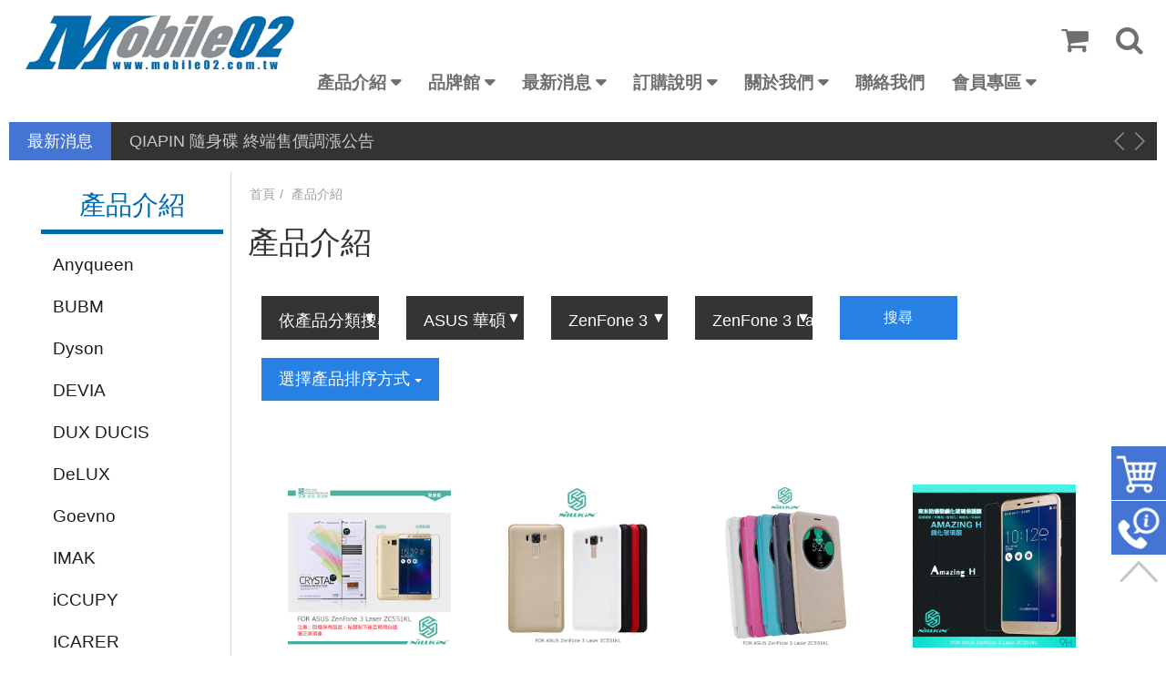

--- FILE ---
content_type: text/html; charset=UTF-8
request_url: https://mobile02.com.tw/products.php?func=search&cate_type=cate&pcb_id=cate_15&pcb_sub_id=505&pcb_subsub_id=544&fx=p_list
body_size: 23666
content:
<!DOCTYPE html>
<html lang="zh-TW">
<head>
<meta charset="UTF-8">

<title>  </title>
<meta name="Description" content="" />
<meta name="keywords" content="" />
<meta name="viewport" content="width=device-width, initial-scale=1.0">
<link rel="stylesheet" href="/css/bootstrap.css">
<link rel="stylesheet" href="/css/font-awesome.css">
<link rel="stylesheet" href="/css/animate.css">
<link rel="stylesheet" href="/css/flickity.css">
<link rel="stylesheet" href="/css/fixed-right.css">
<link rel="stylesheet" href="/css/rwd_table.css">
<link rel="stylesheet" href="/css/jquery.bxslider.css">
<link rel="stylesheet" href="/css/bootsnav.css">
<link rel="stylesheet" href="/css/main.css">
<link rel="stylesheet" href="/css/responsive_fix.css">
<script src="/js/vendor/modernizr-2.8.3-respond-1.4.2.min.js"></script>
<script src="//ajax.googleapis.com/ajax/libs/jquery/1.11.2/jquery.min.js"></script> 
<script>window.jQuery || document.write('<script src="js/vendor/jquery-1.11.2.min.js"><\/script>')</script> 

<script>
$(document).ready(function() {
    $('#thesame').click(function(){
        if($(this).prop('checked')){
            $("[name^='m_']").each(function() {
                 o_fields=$(this).attr("name").replace(/m_/, "o_");
                 if(o_fields !='o_contact_s'){
                    $("[name='"+o_fields+"']").val($(this).val());
                 }
            });
            $("#o_contact_s0").get(0).checked = $("#m_contact_s0").get(0).checked;
            $("#o_contact_s1").get(0).checked = $("#m_contact_s1").get(0).checked;
        }else{
            $("[name^='o_']").each(function() {
                 o_fields=$(this).attr("name");
                 if(o_fields !='o_contact_s'){
                    $("[name='"+o_fields+"']").val('');
                 }
            });
            $("#o_contact_s0").get(0).checked = true;
        }
    });
});
</script>


<script>
function cookie_num_load(){
	jQuery.post("/cart.php", {
		func : "cookie_num",
	}, function(DATA,STATUS){
		if(STATUS == "success"){
			jQuery("#cart_num1").html(DATA);
            jQuery("#cart_num2").html(DATA);
		}
	});
	jQuery.post("/cart.php", {
		func : "top_cart_temp",
	}, function(DATA,STATUS){
		if(STATUS == "success"){
			jQuery("#cart_temp").html(DATA);
		}
	});
}
function del_cart(p_c_key){
	jQuery.post("/cart.php", {
		func : "del_cart",
        p_c_key:p_c_key,
	}, function(DATA,STATUS){
		if(STATUS == "success"){
			jQuery("#cart_num1").html(DATA);
            jQuery.post("/cart.php", {
                func : "top_cart_temp",
            }, function(DATA,STATUS){
                if(STATUS == "success"){
                    jQuery("#cart_temp").html("");
                    jQuery("#cart_temp").html(DATA);
                }
            });
		}
	});

}
</script>
<script>    
$(document).ready(function() {
    cookie_num_load();
});
</script>
</head>
<body>
<div id="wrapper">
  <header> 
    <!-- Start Navigation -->
    <nav class="navbar navbar-default navbar-mobile bootsnav"> 
      
      <!-- Start Top Search -->
      <form name="search_form" action="/products.php">
      <div class="top-search">
        <div class="container">
          <div class="input-group"> <span class="input-group-addon"><i class="fa fa-search fa-2x"></i></span>
          
 <input type="text" name="kw" value="" class="form-control" placeholder="請輸入搜尋關鍵字">
 <input type="hidden" name="func" value="search">
          
            <span class="input-group-addon close-search"><i class="fa fa-times fa-2x"></i></span> </div>
        </div>
      </div>
      </form>
      <!-- End Top Search -->
      
      <div class="container"> 
        <!-- Start Atribute Navigation -->
        <div class="attr-nav">
          <ul>
            <li class="dropdown"> <a href="cart.php" class="dropdown-toggle" data-toggle="dropdown" > <i class="fa fa-shopping-cart fa-2x"></i> <span class="badge" id="cart_num1"></span> </a>
              <div id="cart_temp"></div>
            </li>
            <li class="search"><a href="#"><i class="fa fa-search fa-2x"></i></a></li>
          </ul>
        </div>
        <!-- End Atribute Navigation --> 
        
        <!-- Start Header Navigation -->
        <div class="navbar-header">
          <button type="button" class="navbar-toggle" data-toggle="collapse" data-target="#navbar-menu"> <i class="fa fa-bars"></i> </button>
          <a class="navbar-brand" href="/"><img src="/images/logo.png" class="logo" alt=""></a> </div>
        <!-- End Header Navigation --> 
        <!-- Collect the nav links, forms, and other content for toggling -->
        <div class="collapse navbar-collapse" id="navbar-menu">
          <ul class="nav navbar-nav navbar-right" data-in="fadeInDown" data-out="fadeOutUp">
            <li class="dropdown"> <a href="/products.php" class="dropdown-toggle" data-toggle="dropdown" >產品介紹</a>
              <ul class="dropdown-menu">
                <li class="dropdown"> <a href="/products.php?func=search&cate_type=cate&pcb_id=cate_1332&fx=p_list" class="dropdown-toggle" data-toggle="dropdown" >MOREFINE 迷你電腦</a>
                  <ul class="dropdown-menu">
                    <li class="dropdown"> <a href="/products.php?func=search&cate_type=cate&pcb_id=cate_1332&pcb_sub_id=1669&fx=p_list"  >效能絕佳辦公娛樂兼具 - S700 (Intel)</a>
                    </li>
                    <li class="dropdown"> <a href="/products.php?func=search&cate_type=cate&pcb_id=cate_1332&pcb_sub_id=1565&fx=p_list"  >效能絕佳玩遊戲 - M600 (AMD)</a>
                    </li>
                    <li class="dropdown"> <a href="/products.php?func=search&cate_type=cate&pcb_id=cate_1332&pcb_sub_id=1643&fx=p_list"  >一體含螢幕好方便 - M11 (Intel)</a>
                    </li>
                    <li class="dropdown"> <a href="/products.php?func=search&cate_type=cate&pcb_id=cate_1332&pcb_sub_id=1780&fx=p_list"  >輕度娛樂文書 - M10 (Intel)</a>
                    </li>
                    <li class="dropdown"> <a href="/products.php?func=search&cate_type=cate&pcb_id=cate_1332&pcb_sub_id=1667&fx=p_list"  >娛樂辦公皆好用 - M9S (升級版)(Intel)</a>
                    </li>
                    <li class="dropdown"> <a href="/products.php?func=search&cate_type=cate&pcb_id=cate_1332&pcb_sub_id=1668&fx=p_list"  >娛樂辦公皆好用 - M9 (升級版)(Intel)</a>
                    </li>
                    <li class="dropdown"> <a href="/products.php?func=search&cate_type=cate&pcb_id=cate_1332&pcb_sub_id=1563&fx=p_list"  >娛樂辦公皆好用 - M9 (Intel)</a>
                    </li>
                    <li class="dropdown"> <a href="/products.php?func=search&cate_type=cate&pcb_id=cate_1332&pcb_sub_id=1562&fx=p_list"  >輕度娛樂文書 - M8 (Intel)</a>
                    </li>
                    <li class="dropdown"> <a href="/products.php?func=search&cate_type=cate&pcb_id=cate_1332&pcb_sub_id=1666&fx=p_list"  >高 CP 輕文書小升級 - M8S (Intel)</a>
                    </li>
                    <li class="dropdown"> <a href="/products.php?func=search&cate_type=cate&pcb_id=cate_1332&pcb_sub_id=1560&fx=p_list"  >CP 最高輕文書 - M6S (Intel)</a>
                    </li>
                    <li class="dropdown"> <a href="/products.php?func=search&cate_type=cate&pcb_id=cate_1332&pcb_sub_id=1561&fx=p_list"  >輕巧迷你隨身帶 - M1K (Intel)</a>
                    </li>
                  </ul>
                </li>
                <li class="dropdown"> <a href="/products.php?func=search&cate_type=cate&pcb_id=cate_1585&fx=p_list" class="dropdown-toggle" data-toggle="dropdown" >ERYING 高效能迷你電腦</a>
                  <ul class="dropdown-menu">
                    <li class="dropdown"> <a href="/products.php?func=search&cate_type=cate&pcb_id=cate_1585&pcb_sub_id=1590&fx=p_list"  > 獨立顯示卡(加購區)</a>
                    </li>
                    <li class="dropdown"> <a href="/products.php?func=search&cate_type=cate&pcb_id=cate_1585&pcb_sub_id=1589&fx=p_list"  >Intel i9-13900HK DIY 遊戲電腦</a>
                    </li>
                    <li class="dropdown"> <a href="/products.php?func=search&cate_type=cate&pcb_id=cate_1585&pcb_sub_id=1588&fx=p_list"  >Intel i7-13700H DIY 遊戲電腦</a>
                    </li>
                    <li class="dropdown"> <a href="/products.php?func=search&cate_type=cate&pcb_id=cate_1585&pcb_sub_id=1587&fx=p_list"  >Intel i5-13500H DIY 商用電腦</a>
                    </li>
                  </ul>
                </li>
                <li class="dropdown"> <a href="/products.php?func=search&cate_type=cate&pcb_id=cate_1272&fx=p_list" class="dropdown-toggle" data-toggle="dropdown" >網路電視盒</a>
                  <ul class="dropdown-menu">
                    <li class="dropdown"> <a href="/products.php?func=search&cate_type=cate&pcb_id=cate_1272&pcb_sub_id=1656&fx=p_list"  >走到哪帶到哪</a>
                    </li>
                    <li class="dropdown"> <a href="/products.php?func=search&cate_type=cate&pcb_id=cate_1272&pcb_sub_id=1321&fx=p_list"  >電視盒配件</a>
                    </li>
                    <li class="dropdown"> <a href="/products.php?func=search&cate_type=cate&pcb_id=cate_1272&pcb_sub_id=1325&fx=p_list"  >電視盒/車機</a>
                    </li>
                    <li class="dropdown"> <a href="/products.php?func=search&cate_type=cate&pcb_id=cate_1272&pcb_sub_id=1584&fx=p_list"  >車機/專用配件</a>
                    </li>
                  </ul>
                </li>
                <li class="dropdown"> <a href="/products.php?func=search&cate_type=cate&pcb_id=cate_1268&fx=p_list" class="dropdown-toggle" data-toggle="dropdown" >客製膜專區</a>
                  <ul class="dropdown-menu">
                    <li class="dropdown"> <a href="/products.php?func=search&cate_type=cate&pcb_id=cate_1268&pcb_sub_id=1260&fx=p_list"  >切膜機/UV固化機/背膜相片機</a>
                    </li>
                    <li class="dropdown"> <a href="/products.php?func=search&cate_type=cate&pcb_id=cate_1268&pcb_sub_id=1712&fx=p_list"  >膜料類別</a>
                    </li>
                  </ul>
                </li>
                <li class="dropdown"> <a href="/products.php?func=search&cate_type=cate&pcb_id=cate_1&fx=p_list" class="dropdown-toggle" data-toggle="dropdown" >Apple 蘋果</a>
                  <ul class="dropdown-menu">
                    <li class="dropdown"> <a href="/products.php?func=search&cate_type=cate&pcb_id=cate_1&pcb_sub_id=1710&fx=p_list"  >Mac Mini</a>
                    </li>
                    <li class="dropdown"> <a href="/products.php?func=search&cate_type=cate&pcb_id=cate_1&pcb_sub_id=351&fx=p_list" class="dropdown-toggle" data-toggle="dropdown" >iPod</a>
                      <ul class="dropdown-menu">
                        <li><a href="/products.php?func=search&cate_type=cate&pcb_id=cate_1&pcb_sub_id=351&pcb_subsub_id=352&fx=p_list">iPod Touch 7/ Touch 6</a></li>
                      </ul>
                    </li>
                    <li class="dropdown"> <a href="/products.php?func=search&cate_type=cate&pcb_id=cate_1&pcb_sub_id=108&fx=p_list" class="dropdown-toggle" data-toggle="dropdown" >MacBook</a>
                      <ul class="dropdown-menu">
                        <li><a href="/products.php?func=search&cate_type=cate&pcb_id=cate_1&pcb_sub_id=108&pcb_subsub_id=470&fx=p_list">Macbook Pro 15</a></li>
                        <li><a href="/products.php?func=search&cate_type=cate&pcb_id=cate_1&pcb_sub_id=108&pcb_subsub_id=345&fx=p_list">Macbook Pro 13</a></li>
                        <li><a href="/products.php?func=search&cate_type=cate&pcb_id=cate_1&pcb_sub_id=108&pcb_subsub_id=343&fx=p_list">Macbook Air 11</a></li>
                        <li><a href="/products.php?func=search&cate_type=cate&pcb_id=cate_1&pcb_sub_id=108&pcb_subsub_id=342&fx=p_list">Macbook Air 13</a></li>
                        <li><a href="/products.php?func=search&cate_type=cate&pcb_id=cate_1&pcb_sub_id=108&pcb_subsub_id=344&fx=p_list">Macbook 12</a></li>
                        <li><a href="/products.php?func=search&cate_type=cate&pcb_id=cate_1&pcb_sub_id=108&pcb_subsub_id=583&fx=p_list">Macbook Pro 15 (2016/11 新款)</a></li>
                        <li><a href="/products.php?func=search&cate_type=cate&pcb_id=cate_1&pcb_sub_id=108&pcb_subsub_id=584&fx=p_list">Macbook Pro 13 (2016/11 新款)</a></li>
                        <li><a href="/products.php?func=search&cate_type=cate&pcb_id=cate_1&pcb_sub_id=108&pcb_subsub_id=895&fx=p_list">MacBook Air (2018/12 新款)</a></li>
                        <li><a href="/products.php?func=search&cate_type=cate&pcb_id=cate_1&pcb_sub_id=108&pcb_subsub_id=1036&fx=p_list">MacBook Pro 16</a></li>
                        <li><a href="/products.php?func=search&cate_type=cate&pcb_id=cate_1&pcb_sub_id=108&pcb_subsub_id=1035&fx=p_list">MacBook Pro 13 (2019)</a></li>
                        <li><a href="/products.php?func=search&cate_type=cate&pcb_id=cate_1&pcb_sub_id=108&pcb_subsub_id=1199&fx=p_list">MacBook Pro Air 13 (2020)</a></li>
                        <li><a href="/products.php?func=search&cate_type=cate&pcb_id=cate_1&pcb_sub_id=108&pcb_subsub_id=1282&fx=p_list">MacBook Pro Pro 14 (2021)</a></li>
                        <li><a href="/products.php?func=search&cate_type=cate&pcb_id=cate_1&pcb_sub_id=108&pcb_subsub_id=1283&fx=p_list">MacBook Pro Pro 16 (2019/2021/2023)</a></li>
                        <li><a href="/products.php?func=search&cate_type=cate&pcb_id=cate_1&pcb_sub_id=108&pcb_subsub_id=1568&fx=p_list">MacBook Air/Pro 13.3 (2016-2021)</a></li>
                        <li><a href="/products.php?func=search&cate_type=cate&pcb_id=cate_1&pcb_sub_id=108&pcb_subsub_id=1569&fx=p_list">MacBook Air 13.6 (2022/2024)</a></li>
                        <li><a href="/products.php?func=search&cate_type=cate&pcb_id=cate_1&pcb_sub_id=108&pcb_subsub_id=1570&fx=p_list">MacBook Pro 15.4 (2017/2018)</a></li>
                        <li><a href="/products.php?func=search&cate_type=cate&pcb_id=cate_1&pcb_sub_id=108&pcb_subsub_id=1571&fx=p_list">MacBook Air 15.3 (2023/2024)</a></li>
                      </ul>
                    </li>
                    <li class="dropdown"> <a href="/products.php?func=search&cate_type=cate&pcb_id=cate_1&pcb_sub_id=1017&fx=p_list"  >AirPods Pro 1/2/3</a>
                    </li>
                    <li class="dropdown"> <a href="/products.php?func=search&cate_type=cate&pcb_id=cate_1&pcb_sub_id=1650&fx=p_list"  >AirPods 4</a>
                    </li>
                    <li class="dropdown"> <a href="/products.php?func=search&cate_type=cate&pcb_id=cate_1&pcb_sub_id=1246&fx=p_list"  >AirPods 3</a>
                    </li>
                    <li class="dropdown"> <a href="/products.php?func=search&cate_type=cate&pcb_id=cate_1&pcb_sub_id=805&fx=p_list"  >AirPods 1/2</a>
                    </li>
                    <li class="dropdown"> <a href="/products.php?func=search&cate_type=cate&pcb_id=cate_1&pcb_sub_id=512&fx=p_list"  >Apple Pencil 電容筆</a>
                    </li>
                    <li class="dropdown"> <a href="/products.php?func=search&cate_type=cate&pcb_id=cate_1&pcb_sub_id=1177&fx=p_list"  >AirTag 定位防丟器</a>
                    </li>
                    <li class="dropdown"> <a href="/products.php?func=search&cate_type=cate&pcb_id=cate_1&pcb_sub_id=131&fx=p_list" class="dropdown-toggle" data-toggle="dropdown" >Apple iPad 平板</a>
                      <ul class="dropdown-menu">
                        <li><a href="/products.php?func=search&cate_type=cate&pcb_id=cate_1&pcb_sub_id=131&pcb_subsub_id=132&fx=p_list">iPad 2/3/4</a></li>
                        <li><a href="/products.php?func=search&cate_type=cate&pcb_id=cate_1&pcb_sub_id=131&pcb_subsub_id=137&fx=p_list">iPad Air / Air 2</a></li>
                        <li><a href="/products.php?func=search&cate_type=cate&pcb_id=cate_1&pcb_sub_id=131&pcb_subsub_id=136&fx=p_list">iPad Mini 1/2/3</a></li>
                        <li><a href="/products.php?func=search&cate_type=cate&pcb_id=cate_1&pcb_sub_id=131&pcb_subsub_id=495&fx=p_list">iPad Pro 9.7</a></li>
                        <li><a href="/products.php?func=search&cate_type=cate&pcb_id=cate_1&pcb_sub_id=131&pcb_subsub_id=437&fx=p_list">iPad Mini(2019)/Mini 4</a></li>
                        <li><a href="/products.php?func=search&cate_type=cate&pcb_id=cate_1&pcb_sub_id=131&pcb_subsub_id=449&fx=p_list">iPad Pro 12.9</a></li>
                        <li><a href="/products.php?func=search&cate_type=cate&pcb_id=cate_1&pcb_sub_id=131&pcb_subsub_id=644&fx=p_list">iPad Air(2019)/Pro 10.5</a></li>
                        <li><a href="/products.php?func=search&cate_type=cate&pcb_id=cate_1&pcb_sub_id=131&pcb_subsub_id=635&fx=p_list">iPad (2017/2018)</a></li>
                        <li><a href="/products.php?func=search&cate_type=cate&pcb_id=cate_1&pcb_sub_id=131&pcb_subsub_id=860&fx=p_list">iPad Pro 12.9 (FaceID)</a></li>
                        <li><a href="/products.php?func=search&cate_type=cate&pcb_id=cate_1&pcb_sub_id=131&pcb_subsub_id=861&fx=p_list">iPad Pro 11 (FaceID)</a></li>
                        <li><a href="/products.php?func=search&cate_type=cate&pcb_id=cate_1&pcb_sub_id=131&pcb_subsub_id=996&fx=p_list">iPad 10.2 7/8/9(2021)</a></li>
                        <li><a href="/products.php?func=search&cate_type=cate&pcb_id=cate_1&pcb_sub_id=131&pcb_subsub_id=1043&fx=p_list">	iPad Pro 12.9 (2020)</a></li>
                        <li><a href="/products.php?func=search&cate_type=cate&pcb_id=cate_1&pcb_sub_id=131&pcb_subsub_id=1044&fx=p_list">iPad Pro 11 (2020)</a></li>
                        <li><a href="/products.php?func=search&cate_type=cate&pcb_id=cate_1&pcb_sub_id=131&pcb_subsub_id=1098&fx=p_list">iPad Air 4/5 10.9(M1)/Air 11(M2/M3)</a></li>
                        <li><a href="/products.php?func=search&cate_type=cate&pcb_id=cate_1&pcb_sub_id=131&pcb_subsub_id=1173&fx=p_list">iPad Air 13 (M2/M3)/iPad Pro 12.9 (2018~2022)</a></li>
                        <li><a href="/products.php?func=search&cate_type=cate&pcb_id=cate_1&pcb_sub_id=131&pcb_subsub_id=1172&fx=p_list">iPad Pro 11 (2021)</a></li>
                        <li><a href="/products.php?func=search&cate_type=cate&pcb_id=cate_1&pcb_sub_id=131&pcb_subsub_id=1208&fx=p_list">iPad Mini 6/Mini 7(A17 Pro)</a></li>
                        <li><a href="/products.php?func=search&cate_type=cate&pcb_id=cate_1&pcb_sub_id=131&pcb_subsub_id=1375&fx=p_list">iPad 10.9(2022)/11(A16)</a></li>
                        <li><a href="/products.php?func=search&cate_type=cate&pcb_id=cate_1&pcb_sub_id=131&pcb_subsub_id=1582&fx=p_list">iPad Pro 11 (M4 / M5)</a></li>
                        <li><a href="/products.php?func=search&cate_type=cate&pcb_id=cate_1&pcb_sub_id=131&pcb_subsub_id=1591&fx=p_list">iPad Pro 13 (M4 / M5)</a></li>
                      </ul>
                    </li>
                    <li class="dropdown"> <a href="/products.php?func=search&cate_type=cate&pcb_id=cate_1&pcb_sub_id=45&fx=p_list" class="dropdown-toggle" data-toggle="dropdown" >Apple iPhone 手機</a>
                      <ul class="dropdown-menu">
                        <li><a href="/products.php?func=search&cate_type=cate&pcb_id=cate_1&pcb_sub_id=45&pcb_subsub_id=5&fx=p_list">iPhone 6 / 6S Plus</a></li>
                        <li><a href="/products.php?func=search&cate_type=cate&pcb_id=cate_1&pcb_sub_id=45&pcb_subsub_id=4&fx=p_list">iPhone 4/4S/5/5S/6/6S/7/8</a></li>
                        <li><a href="/products.php?func=search&cate_type=cate&pcb_id=cate_1&pcb_sub_id=45&pcb_subsub_id=535&fx=p_list">iPhone 7 / 8 Plus</a></li>
                        <li><a href="/products.php?func=search&cate_type=cate&pcb_id=cate_1&pcb_sub_id=45&pcb_subsub_id=657&fx=p_list">iPhone X/Xs</a></li>
                        <li><a href="/products.php?func=search&cate_type=cate&pcb_id=cate_1&pcb_sub_id=45&pcb_subsub_id=766&fx=p_list">iPhone Xs Max</a></li>
                        <li><a href="/products.php?func=search&cate_type=cate&pcb_id=cate_1&pcb_sub_id=45&pcb_subsub_id=765&fx=p_list">iPhone XR</a></li>
                        <li><a href="/products.php?func=search&cate_type=cate&pcb_id=cate_1&pcb_sub_id=45&pcb_subsub_id=990&fx=p_list">iPhone 11 Pro Max 6.5</a></li>
                        <li><a href="/products.php?func=search&cate_type=cate&pcb_id=cate_1&pcb_sub_id=45&pcb_subsub_id=992&fx=p_list">iPhone 11 Pro 5.8</a></li>
                        <li><a href="/products.php?func=search&cate_type=cate&pcb_id=cate_1&pcb_sub_id=45&pcb_subsub_id=991&fx=p_list">iPhone 11 6.1</a></li>
                        <li><a href="/products.php?func=search&cate_type=cate&pcb_id=cate_1&pcb_sub_id=45&pcb_subsub_id=534&fx=p_list">iPhone 7 / 8 / SE 20 / SE 22</a></li>
                        <li><a href="/products.php?func=search&cate_type=cate&pcb_id=cate_1&pcb_sub_id=45&pcb_subsub_id=1082&fx=p_list">iPhone 12 Pro Max</a></li>
                        <li><a href="/products.php?func=search&cate_type=cate&pcb_id=cate_1&pcb_sub_id=45&pcb_subsub_id=1081&fx=p_list">iPhone 12/12 Pro</a></li>
                        <li><a href="/products.php?func=search&cate_type=cate&pcb_id=cate_1&pcb_sub_id=45&pcb_subsub_id=1080&fx=p_list">iPhone 12 mini</a></li>
                        <li><a href="/products.php?func=search&cate_type=cate&pcb_id=cate_1&pcb_sub_id=45&pcb_subsub_id=1203&fx=p_list">iPhone 13 Pro Max</a></li>
                        <li><a href="/products.php?func=search&cate_type=cate&pcb_id=cate_1&pcb_sub_id=45&pcb_subsub_id=1204&fx=p_list">iPhone 13</a></li>
                        <li><a href="/products.php?func=search&cate_type=cate&pcb_id=cate_1&pcb_sub_id=45&pcb_subsub_id=1226&fx=p_list">iPhone 13 Pro</a></li>
                        <li><a href="/products.php?func=search&cate_type=cate&pcb_id=cate_1&pcb_sub_id=45&pcb_subsub_id=1205&fx=p_list">iPhone 13 mini</a></li>
                        <li><a href="/products.php?func=search&cate_type=cate&pcb_id=cate_1&pcb_sub_id=45&pcb_subsub_id=1351&fx=p_list">iPhone 14</a></li>
                        <li><a href="/products.php?func=search&cate_type=cate&pcb_id=cate_1&pcb_sub_id=45&pcb_subsub_id=1352&fx=p_list">iPhone 14 Pro Max</a></li>
                        <li><a href="/products.php?func=search&cate_type=cate&pcb_id=cate_1&pcb_sub_id=45&pcb_subsub_id=1353&fx=p_list">iPhone 14 Pro</a></li>
                        <li><a href="/products.php?func=search&cate_type=cate&pcb_id=cate_1&pcb_sub_id=45&pcb_subsub_id=1354&fx=p_list">iPhone 14 Plus</a></li>
                        <li><a href="/products.php?func=search&cate_type=cate&pcb_id=cate_1&pcb_sub_id=45&pcb_subsub_id=1685&fx=p_list">iPhone 16e</a></li>
                        <li><a href="/products.php?func=search&cate_type=cate&pcb_id=cate_1&pcb_sub_id=45&pcb_subsub_id=1475&fx=p_list">iPhone 15</a></li>
                        <li><a href="/products.php?func=search&cate_type=cate&pcb_id=cate_1&pcb_sub_id=45&pcb_subsub_id=1476&fx=p_list">iPhone 15 Plus</a></li>
                        <li><a href="/products.php?func=search&cate_type=cate&pcb_id=cate_1&pcb_sub_id=45&pcb_subsub_id=1477&fx=p_list">iPhone 15 Pro</a></li>
                        <li><a href="/products.php?func=search&cate_type=cate&pcb_id=cate_1&pcb_sub_id=45&pcb_subsub_id=1478&fx=p_list">iPhone 15 Pro Max</a></li>
                        <li><a href="/products.php?func=search&cate_type=cate&pcb_id=cate_1&pcb_sub_id=45&pcb_subsub_id=1604&fx=p_list">iPhone 16</a></li>
                        <li><a href="/products.php?func=search&cate_type=cate&pcb_id=cate_1&pcb_sub_id=45&pcb_subsub_id=1605&fx=p_list">iPhone 16 Plus</a></li>
                        <li><a href="/products.php?func=search&cate_type=cate&pcb_id=cate_1&pcb_sub_id=45&pcb_subsub_id=1606&fx=p_list">iPhone 16 Pro</a></li>
                        <li><a href="/products.php?func=search&cate_type=cate&pcb_id=cate_1&pcb_sub_id=45&pcb_subsub_id=1607&fx=p_list">iPhone 16 Pro Max</a></li>
                        <li><a href="/products.php?func=search&cate_type=cate&pcb_id=cate_1&pcb_sub_id=45&pcb_subsub_id=1731&fx=p_list">iPhone 17</a></li>
                        <li><a href="/products.php?func=search&cate_type=cate&pcb_id=cate_1&pcb_sub_id=45&pcb_subsub_id=1732&fx=p_list">iPhone 17 Pro Max</a></li>
                        <li><a href="/products.php?func=search&cate_type=cate&pcb_id=cate_1&pcb_sub_id=45&pcb_subsub_id=1733&fx=p_list">iPhone 17 Pro</a></li>
                        <li><a href="/products.php?func=search&cate_type=cate&pcb_id=cate_1&pcb_sub_id=45&pcb_subsub_id=1734&fx=p_list">iPhone Air</a></li>
                      </ul>
                    </li>
                    <li class="dropdown"> <a href="/products.php?func=search&cate_type=cate&pcb_id=cate_1&pcb_sub_id=46&fx=p_list" class="dropdown-toggle" data-toggle="dropdown" >Apple Watch 手錶</a>
                      <ul class="dropdown-menu">
                        <li><a href="/products.php?func=search&cate_type=cate&pcb_id=cate_1&pcb_sub_id=46&pcb_subsub_id=1440&fx=p_list">Watch Ultra / Ultra 2 / Ultra 3</a></li>
                        <li><a href="/products.php?func=search&cate_type=cate&pcb_id=cate_1&pcb_sub_id=46&pcb_subsub_id=1625&fx=p_list">Series 10 / S11</a></li>
                        <li><a href="/products.php?func=search&cate_type=cate&pcb_id=cate_1&pcb_sub_id=46&pcb_subsub_id=1444&fx=p_list">Series 7 / S8 / S9</a></li>
                        <li><a href="/products.php?func=search&cate_type=cate&pcb_id=cate_1&pcb_sub_id=46&pcb_subsub_id=1442&fx=p_list">Series 4 / S5 /S6 / SE / SE2 / SE3</a></li>
                        <li><a href="/products.php?func=search&cate_type=cate&pcb_id=cate_1&pcb_sub_id=46&pcb_subsub_id=1443&fx=p_list">Series 2 / Series 3</a></li>
                        <li><a href="/products.php?func=search&cate_type=cate&pcb_id=cate_1&pcb_sub_id=46&pcb_subsub_id=1521&fx=p_list">錶帶 - 49mm 專用</a></li>
                        <li><a href="/products.php?func=search&cate_type=cate&pcb_id=cate_1&pcb_sub_id=46&pcb_subsub_id=25&fx=p_list">錶帶 - 42/44/45/46/49mm</a></li>
                        <li><a href="/products.php?func=search&cate_type=cate&pcb_id=cate_1&pcb_sub_id=46&pcb_subsub_id=24&fx=p_list">錶帶 - 38/40/41/42(十代)mm</a></li>
                      </ul>
                    </li>
                  </ul>
                </li>
                <li class="dropdown"> <a href="/products.php?func=search&cate_type=cate&pcb_id=cate_2&fx=p_list" class="dropdown-toggle" data-toggle="dropdown" >SAMSUNG 三星</a>
                  <ul class="dropdown-menu">
                    <li class="dropdown"> <a href="/products.php?func=search&cate_type=cate&pcb_id=cate_2&pcb_sub_id=1658&fx=p_list"  >SASMUNG 觸控筆</a>
                    </li>
                    <li class="dropdown"> <a href="/products.php?func=search&cate_type=cate&pcb_id=cate_2&pcb_sub_id=464&fx=p_list"  >Galaxy Watch 手錶</a>
                    </li>
                    <li class="dropdown"> <a href="/products.php?func=search&cate_type=cate&pcb_id=cate_2&pcb_sub_id=149&fx=p_list" class="dropdown-toggle" data-toggle="dropdown" >Core 系列</a>
                      <ul class="dropdown-menu">
                        <li><a href="/products.php?func=search&cate_type=cate&pcb_id=cate_2&pcb_sub_id=149&pcb_subsub_id=150&fx=p_list">Core Prime G360</a></li>
                        <li><a href="/products.php?func=search&cate_type=cate&pcb_id=cate_2&pcb_sub_id=149&pcb_subsub_id=194&fx=p_list">Core Lite G3586V</a></li>
                        <li><a href="/products.php?func=search&cate_type=cate&pcb_id=cate_2&pcb_sub_id=149&pcb_subsub_id=195&fx=p_list">Core i8260</a></li>
                      </ul>
                    </li>
                    <li class="dropdown"> <a href="/products.php?func=search&cate_type=cate&pcb_id=cate_2&pcb_sub_id=151&fx=p_list" class="dropdown-toggle" data-toggle="dropdown" >Grand 系列</a>
                      <ul class="dropdown-menu">
                        <li><a href="/products.php?func=search&cate_type=cate&pcb_id=cate_2&pcb_sub_id=151&pcb_subsub_id=152&fx=p_list">Grand Max G7200</a></li>
                        <li><a href="/products.php?func=search&cate_type=cate&pcb_id=cate_2&pcb_sub_id=151&pcb_subsub_id=153&fx=p_list">Grand Prime G5308W</a></li>
                        <li><a href="/products.php?func=search&cate_type=cate&pcb_id=cate_2&pcb_sub_id=151&pcb_subsub_id=191&fx=p_list">Grand 2 G7102 G7106</a></li>
                      </ul>
                    </li>
                    <li class="dropdown"> <a href="/products.php?func=search&cate_type=cate&pcb_id=cate_2&pcb_sub_id=52&fx=p_list" class="dropdown-toggle" data-toggle="dropdown" >Galaxy Tab 平板</a>
                      <ul class="dropdown-menu">
                        <li><a href="/products.php?func=search&cate_type=cate&pcb_id=cate_2&pcb_sub_id=52&pcb_subsub_id=680&fx=p_list">Galaxy Tab A 8.0 (2017)</a></li>
                        <li><a href="/products.php?func=search&cate_type=cate&pcb_id=cate_2&pcb_sub_id=52&pcb_subsub_id=634&fx=p_list">Galaxy Tab S3</a></li>
                        <li><a href="/products.php?func=search&cate_type=cate&pcb_id=cate_2&pcb_sub_id=52&pcb_subsub_id=540&fx=p_list">Galaxy Tab J 7.0</a></li>
                        <li><a href="/products.php?func=search&cate_type=cate&pcb_id=cate_2&pcb_sub_id=52&pcb_subsub_id=541&fx=p_list">Galaxy Tab E 9.6</a></li>
                        <li><a href="/products.php?func=search&cate_type=cate&pcb_id=cate_2&pcb_sub_id=52&pcb_subsub_id=503&fx=p_list">Galaxy Tab E 8.0 T377</a></li>
                        <li><a href="/products.php?func=search&cate_type=cate&pcb_id=cate_2&pcb_sub_id=52&pcb_subsub_id=572&fx=p_list">Galaxy Tab A 10.1 (2016) P580</a></li>
                        <li><a href="/products.php?func=search&cate_type=cate&pcb_id=cate_2&pcb_sub_id=52&pcb_subsub_id=126&fx=p_list">Galaxy Tab A 9.7 T550</a></li>
                        <li><a href="/products.php?func=search&cate_type=cate&pcb_id=cate_2&pcb_sub_id=52&pcb_subsub_id=502&fx=p_list">Galaxy Tab A 7.0 T280</a></li>
                        <li><a href="/products.php?func=search&cate_type=cate&pcb_id=cate_2&pcb_sub_id=52&pcb_subsub_id=197&fx=p_list">Galaxy Tab S 10.5 T805Y</a></li>
                        <li><a href="/products.php?func=search&cate_type=cate&pcb_id=cate_2&pcb_sub_id=52&pcb_subsub_id=198&fx=p_list">Galaxy Tab S 8.4 T705Y</a></li>
                        <li><a href="/products.php?func=search&cate_type=cate&pcb_id=cate_2&pcb_sub_id=52&pcb_subsub_id=205&fx=p_list">Galaxy Tab 3 7.0 T2100</a></li>
                        <li><a href="/products.php?func=search&cate_type=cate&pcb_id=cate_2&pcb_sub_id=52&pcb_subsub_id=418&fx=p_list">Galaxy Tab S2 9.7 T810</a></li>
                        <li><a href="/products.php?func=search&cate_type=cate&pcb_id=cate_2&pcb_sub_id=52&pcb_subsub_id=810&fx=p_list">Galaxy Tab A/A2 10.5 (2018)</a></li>
                        <li><a href="/products.php?func=search&cate_type=cate&pcb_id=cate_2&pcb_sub_id=52&pcb_subsub_id=809&fx=p_list">Galaxy Tab S4 10.5</a></li>
                        <li><a href="/products.php?func=search&cate_type=cate&pcb_id=cate_2&pcb_sub_id=52&pcb_subsub_id=956&fx=p_list">Tab S5e</a></li>
                        <li><a href="/products.php?func=search&cate_type=cate&pcb_id=cate_2&pcb_sub_id=52&pcb_subsub_id=954&fx=p_list">Tab A 10.1 (2019)</a></li>
                        <li><a href="/products.php?func=search&cate_type=cate&pcb_id=cate_2&pcb_sub_id=52&pcb_subsub_id=955&fx=p_list">Tab A 8.0 (2019) P200/P205</a></li>
                        <li><a href="/products.php?func=search&cate_type=cate&pcb_id=cate_2&pcb_sub_id=52&pcb_subsub_id=984&fx=p_list">Tab A 8.0 (2019) T290/T295</a></li>
                        <li><a href="/products.php?func=search&cate_type=cate&pcb_id=cate_2&pcb_sub_id=52&pcb_subsub_id=985&fx=p_list">Tab S6</a></li>
                        <li><a href="/products.php?func=search&cate_type=cate&pcb_id=cate_2&pcb_sub_id=52&pcb_subsub_id=1046&fx=p_list">Tab S6 Lite (2020~2024)</a></li>
                        <li><a href="/products.php?func=search&cate_type=cate&pcb_id=cate_2&pcb_sub_id=52&pcb_subsub_id=1099&fx=p_list">Tab S7 11吋</a></li>
                        <li><a href="/products.php?func=search&cate_type=cate&pcb_id=cate_2&pcb_sub_id=52&pcb_subsub_id=1100&fx=p_list">Tab S7+/S7 FE 12.4吋</a></li>
                        <li><a href="/products.php?func=search&cate_type=cate&pcb_id=cate_2&pcb_sub_id=52&pcb_subsub_id=1118&fx=p_list">Tab A7 2020</a></li>
                        <li><a href="/products.php?func=search&cate_type=cate&pcb_id=cate_2&pcb_sub_id=52&pcb_subsub_id=1200&fx=p_list">Tab A7 Lite</a></li>
                        <li><a href="/products.php?func=search&cate_type=cate&pcb_id=cate_2&pcb_sub_id=52&pcb_subsub_id=1257&fx=p_list">Tab A8 2021</a></li>
                        <li><a href="/products.php?func=search&cate_type=cate&pcb_id=cate_2&pcb_sub_id=52&pcb_subsub_id=1266&fx=p_list">Tab S8+</a></li>
                        <li><a href="/products.php?func=search&cate_type=cate&pcb_id=cate_2&pcb_sub_id=52&pcb_subsub_id=1267&fx=p_list">Tab S8</a></li>
                        <li><a href="/products.php?func=search&cate_type=cate&pcb_id=cate_2&pcb_sub_id=52&pcb_subsub_id=1289&fx=p_list">Tab S8 Ultra</a></li>
                        <li><a href="/products.php?func=search&cate_type=cate&pcb_id=cate_2&pcb_sub_id=52&pcb_subsub_id=1482&fx=p_list">Tab S9</a></li>
                        <li><a href="/products.php?func=search&cate_type=cate&pcb_id=cate_2&pcb_sub_id=52&pcb_subsub_id=1483&fx=p_list">Tab S9+</a></li>
                        <li><a href="/products.php?func=search&cate_type=cate&pcb_id=cate_2&pcb_sub_id=52&pcb_subsub_id=1484&fx=p_list">Tab S9 Ultra</a></li>
                        <li><a href="/products.php?func=search&cate_type=cate&pcb_id=cate_2&pcb_sub_id=52&pcb_subsub_id=1510&fx=p_list">Tab S10 Lite/S10FE / S9 FE / S9</a></li>
                        <li><a href="/products.php?func=search&cate_type=cate&pcb_id=cate_2&pcb_sub_id=52&pcb_subsub_id=1511&fx=p_list">Tab S9 FE+</a></li>
                        <li><a href="/products.php?func=search&cate_type=cate&pcb_id=cate_2&pcb_sub_id=52&pcb_subsub_id=1512&fx=p_list">Tab A9+ / A11+</a></li>
                        <li><a href="/products.php?func=search&cate_type=cate&pcb_id=cate_2&pcb_sub_id=52&pcb_subsub_id=1632&fx=p_list">Tab S10 Ultra</a></li>
                        <li><a href="/products.php?func=search&cate_type=cate&pcb_id=cate_2&pcb_sub_id=52&pcb_subsub_id=1633&fx=p_list">Tab S10+</a></li>
                        <li><a href="/products.php?func=search&cate_type=cate&pcb_id=cate_2&pcb_sub_id=52&pcb_subsub_id=1705&fx=p_list">Tab A9 / A11 8.7吋</a></li>
                        <li><a href="/products.php?func=search&cate_type=cate&pcb_id=cate_2&pcb_sub_id=52&pcb_subsub_id=1709&fx=p_list">Tab S10 FE+</a></li>
                        <li><a href="/products.php?func=search&cate_type=cate&pcb_id=cate_2&pcb_sub_id=52&pcb_subsub_id=1764&fx=p_list">Tab S11</a></li>
                        <li><a href="/products.php?func=search&cate_type=cate&pcb_id=cate_2&pcb_sub_id=52&pcb_subsub_id=1765&fx=p_list">Tab S11 Ultra</a></li>
                      </ul>
                    </li>
                    <li class="dropdown"> <a href="/products.php?func=search&cate_type=cate&pcb_id=cate_2&pcb_sub_id=47&fx=p_list" class="dropdown-toggle" data-toggle="dropdown" >Galaxy S 系列</a>
                      <ul class="dropdown-menu">
                        <li><a href="/products.php?func=search&cate_type=cate&pcb_id=cate_2&pcb_sub_id=47&pcb_subsub_id=871&fx=p_list">Galaxy S 舊系列</a></li>
                        <li><a href="/products.php?func=search&cate_type=cate&pcb_id=cate_2&pcb_sub_id=47&pcb_subsub_id=691&fx=p_list">Galaxy S9+</a></li>
                        <li><a href="/products.php?func=search&cate_type=cate&pcb_id=cate_2&pcb_sub_id=47&pcb_subsub_id=690&fx=p_list">Galaxy S9</a></li>
                        <li><a href="/products.php?func=search&cate_type=cate&pcb_id=cate_2&pcb_sub_id=47&pcb_subsub_id=624&fx=p_list">Galaxy S8 Plus</a></li>
                        <li><a href="/products.php?func=search&cate_type=cate&pcb_id=cate_2&pcb_sub_id=47&pcb_subsub_id=623&fx=p_list">Galaxy S8</a></li>
                        <li><a href="/products.php?func=search&cate_type=cate&pcb_id=cate_2&pcb_sub_id=47&pcb_subsub_id=473&fx=p_list">Galaxy S7 Edge G935F</a></li>
                        <li><a href="/products.php?func=search&cate_type=cate&pcb_id=cate_2&pcb_sub_id=47&pcb_subsub_id=474&fx=p_list">Galaxy S7 G930F</a></li>
                        <li><a href="/products.php?func=search&cate_type=cate&pcb_id=cate_2&pcb_sub_id=47&pcb_subsub_id=432&fx=p_list">Galaxy S6 Edge+ / Edge Plus G928F</a></li>
                        <li><a href="/products.php?func=search&cate_type=cate&pcb_id=cate_2&pcb_sub_id=47&pcb_subsub_id=26&fx=p_list">Galaxy S6 Edge G9250</a></li>
                        <li><a href="/products.php?func=search&cate_type=cate&pcb_id=cate_2&pcb_sub_id=47&pcb_subsub_id=7&fx=p_list">Galaxy S6 G920F</a></li>
                        <li><a href="/products.php?func=search&cate_type=cate&pcb_id=cate_2&pcb_sub_id=47&pcb_subsub_id=146&fx=p_list">Galaxy S5 G900</a></li>
                        <li><a href="/products.php?func=search&cate_type=cate&pcb_id=cate_2&pcb_sub_id=47&pcb_subsub_id=879&fx=p_list">Galaxy S10e</a></li>
                        <li><a href="/products.php?func=search&cate_type=cate&pcb_id=cate_2&pcb_sub_id=47&pcb_subsub_id=881&fx=p_list">Galaxy S10+</a></li>
                        <li><a href="/products.php?func=search&cate_type=cate&pcb_id=cate_2&pcb_sub_id=47&pcb_subsub_id=880&fx=p_list">Galaxy S10</a></li>
                        <li><a href="/products.php?func=search&cate_type=cate&pcb_id=cate_2&pcb_sub_id=47&pcb_subsub_id=1027&fx=p_list">Galaxy S20</a></li>
                        <li><a href="/products.php?func=search&cate_type=cate&pcb_id=cate_2&pcb_sub_id=47&pcb_subsub_id=1028&fx=p_list">Galaxy S20 Ultra</a></li>
                        <li><a href="/products.php?func=search&cate_type=cate&pcb_id=cate_2&pcb_sub_id=47&pcb_subsub_id=1029&fx=p_list">Galaxy S20+</a></li>
                        <li><a href="/products.php?func=search&cate_type=cate&pcb_id=cate_2&pcb_sub_id=47&pcb_subsub_id=1114&fx=p_list">Galaxy S20 FE</a></li>
                        <li><a href="/products.php?func=search&cate_type=cate&pcb_id=cate_2&pcb_sub_id=47&pcb_subsub_id=1133&fx=p_list">Galaxy S21</a></li>
                        <li><a href="/products.php?func=search&cate_type=cate&pcb_id=cate_2&pcb_sub_id=47&pcb_subsub_id=1134&fx=p_list">Galaxy S21+</a></li>
                        <li><a href="/products.php?func=search&cate_type=cate&pcb_id=cate_2&pcb_sub_id=47&pcb_subsub_id=1135&fx=p_list">Galaxy S21 Ultra</a></li>
                        <li><a href="/products.php?func=search&cate_type=cate&pcb_id=cate_2&pcb_sub_id=47&pcb_subsub_id=1252&fx=p_list">Galaxy S22</a></li>
                        <li><a href="/products.php?func=search&cate_type=cate&pcb_id=cate_2&pcb_sub_id=47&pcb_subsub_id=1253&fx=p_list">Galaxy S22+</a></li>
                        <li><a href="/products.php?func=search&cate_type=cate&pcb_id=cate_2&pcb_sub_id=47&pcb_subsub_id=1254&fx=p_list">Galaxy S22 Ultra</a></li>
                        <li><a href="/products.php?func=search&cate_type=cate&pcb_id=cate_2&pcb_sub_id=47&pcb_subsub_id=1265&fx=p_list">Galaxy S21 FE</a></li>
                        <li><a href="/products.php?func=search&cate_type=cate&pcb_id=cate_2&pcb_sub_id=47&pcb_subsub_id=1394&fx=p_list">Galaxy S23</a></li>
                        <li><a href="/products.php?func=search&cate_type=cate&pcb_id=cate_2&pcb_sub_id=47&pcb_subsub_id=1395&fx=p_list">Galaxy S23+</a></li>
                        <li><a href="/products.php?func=search&cate_type=cate&pcb_id=cate_2&pcb_sub_id=47&pcb_subsub_id=1396&fx=p_list">Galaxy S23 Ultra</a></li>
                        <li><a href="/products.php?func=search&cate_type=cate&pcb_id=cate_2&pcb_sub_id=47&pcb_subsub_id=1507&fx=p_list">Galaxy S23 FE</a></li>
                        <li><a href="/products.php?func=search&cate_type=cate&pcb_id=cate_2&pcb_sub_id=47&pcb_subsub_id=1514&fx=p_list">Galaxy S24</a></li>
                        <li><a href="/products.php?func=search&cate_type=cate&pcb_id=cate_2&pcb_sub_id=47&pcb_subsub_id=1515&fx=p_list">Galaxy S24+</a></li>
                        <li><a href="/products.php?func=search&cate_type=cate&pcb_id=cate_2&pcb_sub_id=47&pcb_subsub_id=1516&fx=p_list">Galaxy S24 Ultra</a></li>
                        <li><a href="/products.php?func=search&cate_type=cate&pcb_id=cate_2&pcb_sub_id=47&pcb_subsub_id=1634&fx=p_list">Galaxy S24 FE</a></li>
                        <li><a href="/products.php?func=search&cate_type=cate&pcb_id=cate_2&pcb_sub_id=47&pcb_subsub_id=1637&fx=p_list">Galaxy S25</a></li>
                        <li><a href="/products.php?func=search&cate_type=cate&pcb_id=cate_2&pcb_sub_id=47&pcb_subsub_id=1638&fx=p_list">Galaxy S25+</a></li>
                        <li><a href="/products.php?func=search&cate_type=cate&pcb_id=cate_2&pcb_sub_id=47&pcb_subsub_id=1639&fx=p_list">Galaxy S25 Ultra</a></li>
                        <li><a href="/products.php?func=search&cate_type=cate&pcb_id=cate_2&pcb_sub_id=47&pcb_subsub_id=1724&fx=p_list">Galaxy S25 Edge</a></li>
                        <li><a href="/products.php?func=search&cate_type=cate&pcb_id=cate_2&pcb_sub_id=47&pcb_subsub_id=1762&fx=p_list">Galaxy S25 FE</a></li>
                      </ul>
                    </li>
                    <li class="dropdown"> <a href="/products.php?func=search&cate_type=cate&pcb_id=cate_2&pcb_sub_id=1062&fx=p_list" class="dropdown-toggle" data-toggle="dropdown" >Galaxy M 系列</a>
                      <ul class="dropdown-menu">
                        <li><a href="/products.php?func=search&cate_type=cate&pcb_id=cate_2&pcb_sub_id=1062&pcb_subsub_id=1063&fx=p_list">Galaxy M11</a></li>
                        <li><a href="/products.php?func=search&cate_type=cate&pcb_id=cate_2&pcb_sub_id=1062&pcb_subsub_id=1162&fx=p_list">Galaxy M12</a></li>
                        <li><a href="/products.php?func=search&cate_type=cate&pcb_id=cate_2&pcb_sub_id=1062&pcb_subsub_id=1141&fx=p_list">Galaxy M21S</a></li>
                        <li><a href="/products.php?func=search&cate_type=cate&pcb_id=cate_2&pcb_sub_id=1062&pcb_subsub_id=1202&fx=p_list">Galaxy M32</a></li>
                        <li><a href="/products.php?func=search&cate_type=cate&pcb_id=cate_2&pcb_sub_id=1062&pcb_subsub_id=1318&fx=p_list">Galaxy M53 5G</a></li>
                        <li><a href="/products.php?func=search&cate_type=cate&pcb_id=cate_2&pcb_sub_id=1062&pcb_subsub_id=1319&fx=p_list">Galaxy M33 5G</a></li>
                        <li><a href="/products.php?func=search&cate_type=cate&pcb_id=cate_2&pcb_sub_id=1062&pcb_subsub_id=1355&fx=p_list">Galaxy M13 4G</a></li>
                        <li><a href="/products.php?func=search&cate_type=cate&pcb_id=cate_2&pcb_sub_id=1062&pcb_subsub_id=1451&fx=p_list">Galaxy M14 5G</a></li>
                        <li><a href="/products.php?func=search&cate_type=cate&pcb_id=cate_2&pcb_sub_id=1062&pcb_subsub_id=1506&fx=p_list">Galaxy M34 5G</a></li>
                      </ul>
                    </li>
                    <li class="dropdown"> <a href="/products.php?func=search&cate_type=cate&pcb_id=cate_2&pcb_sub_id=51&fx=p_list" class="dropdown-toggle" data-toggle="dropdown" >Galaxy J 系列</a>
                      <ul class="dropdown-menu">
                        <li><a href="/products.php?func=search&cate_type=cate&pcb_id=cate_2&pcb_sub_id=51&pcb_subsub_id=675&fx=p_list">Galaxy J7+</a></li>
                        <li><a href="/products.php?func=search&cate_type=cate&pcb_id=cate_2&pcb_sub_id=51&pcb_subsub_id=612&fx=p_list">Galaxy J7 Pro / J7(2017)</a></li>
                        <li><a href="/products.php?func=search&cate_type=cate&pcb_id=cate_2&pcb_sub_id=51&pcb_subsub_id=655&fx=p_list">Galaxy J3 Pro / J3(2017)</a></li>
                        <li><a href="/products.php?func=search&cate_type=cate&pcb_id=cate_2&pcb_sub_id=51&pcb_subsub_id=613&fx=p_list">Galaxy J5(2017)</a></li>
                        <li><a href="/products.php?func=search&cate_type=cate&pcb_id=cate_2&pcb_sub_id=51&pcb_subsub_id=551&fx=p_list">Galaxy J7 Prime</a></li>
                        <li><a href="/products.php?func=search&cate_type=cate&pcb_id=cate_2&pcb_sub_id=51&pcb_subsub_id=524&fx=p_list">Galaxy J7(2016)</a></li>
                        <li><a href="/products.php?func=search&cate_type=cate&pcb_id=cate_2&pcb_sub_id=51&pcb_subsub_id=347&fx=p_list">Galaxy J7</a></li>
                        <li><a href="/products.php?func=search&cate_type=cate&pcb_id=cate_2&pcb_sub_id=51&pcb_subsub_id=523&fx=p_list">Galaxy J5(2016)</a></li>
                        <li><a href="/products.php?func=search&cate_type=cate&pcb_id=cate_2&pcb_sub_id=51&pcb_subsub_id=435&fx=p_list">Galaxy J5</a></li>
                        <li><a href="/products.php?func=search&cate_type=cate&pcb_id=cate_2&pcb_sub_id=51&pcb_subsub_id=472&fx=p_list">Galaxy J3/J3(2016)</a></li>
                        <li><a href="/products.php?func=search&cate_type=cate&pcb_id=cate_2&pcb_sub_id=51&pcb_subsub_id=585&fx=p_list">Galaxy J2 Prime</a></li>
                        <li><a href="/products.php?func=search&cate_type=cate&pcb_id=cate_2&pcb_sub_id=51&pcb_subsub_id=453&fx=p_list">Galaxy J2</a></li>
                        <li><a href="/products.php?func=search&cate_type=cate&pcb_id=cate_2&pcb_sub_id=51&pcb_subsub_id=196&fx=p_list">Galaxy J N075</a></li>
                        <li><a href="/products.php?func=search&cate_type=cate&pcb_id=cate_2&pcb_sub_id=51&pcb_subsub_id=713&fx=p_list">Galaxy J2 Pro</a></li>
                        <li><a href="/products.php?func=search&cate_type=cate&pcb_id=cate_2&pcb_sub_id=51&pcb_subsub_id=744&fx=p_list">Galaxy J6</a></li>
                        <li><a href="/products.php?func=search&cate_type=cate&pcb_id=cate_2&pcb_sub_id=51&pcb_subsub_id=745&fx=p_list">Galaxy J4</a></li>
                        <li><a href="/products.php?func=search&cate_type=cate&pcb_id=cate_2&pcb_sub_id=51&pcb_subsub_id=761&fx=p_list">Galaxy J8</a></li>
                        <li><a href="/products.php?func=search&cate_type=cate&pcb_id=cate_2&pcb_sub_id=51&pcb_subsub_id=831&fx=p_list">Galaxy J4+</a></li>
                        <li><a href="/products.php?func=search&cate_type=cate&pcb_id=cate_2&pcb_sub_id=51&pcb_subsub_id=832&fx=p_list">Galaxy J6+</a></li>
                        <li><a href="/products.php?func=search&cate_type=cate&pcb_id=cate_2&pcb_sub_id=51&pcb_subsub_id=906&fx=p_list">Galaxy J4+ 2018</a></li>
                        <li><a href="/products.php?func=search&cate_type=cate&pcb_id=cate_2&pcb_sub_id=51&pcb_subsub_id=907&fx=p_list">Galaxy J4 2018</a></li>
                      </ul>
                    </li>
                    <li class="dropdown"> <a href="/products.php?func=search&cate_type=cate&pcb_id=cate_2&pcb_sub_id=49&fx=p_list" class="dropdown-toggle" data-toggle="dropdown" >Galaxy E 系列</a>
                      <ul class="dropdown-menu">
                        <li><a href="/products.php?func=search&cate_type=cate&pcb_id=cate_2&pcb_sub_id=49&pcb_subsub_id=113&fx=p_list">Galaxy E7</a></li>
                        <li><a href="/products.php?func=search&cate_type=cate&pcb_id=cate_2&pcb_sub_id=49&pcb_subsub_id=112&fx=p_list">Galaxy E5</a></li>
                      </ul>
                    </li>
                    <li class="dropdown"> <a href="/products.php?func=search&cate_type=cate&pcb_id=cate_2&pcb_sub_id=50&fx=p_list" class="dropdown-toggle" data-toggle="dropdown" >Galaxy Note 系列</a>
                      <ul class="dropdown-menu">
                        <li><a href="/products.php?func=search&cate_type=cate&pcb_id=cate_2&pcb_sub_id=50&pcb_subsub_id=270&fx=p_list">Galaxy Note 10.1 2014 P600</a></li>
                        <li><a href="/products.php?func=search&cate_type=cate&pcb_id=cate_2&pcb_sub_id=50&pcb_subsub_id=185&fx=p_list">Galaxy Note 3 Neo N7505</a></li>
                        <li><a href="/products.php?func=search&cate_type=cate&pcb_id=cate_2&pcb_sub_id=50&pcb_subsub_id=147&fx=p_list">Galaxy Note 3 N900</a></li>
                        <li><a href="/products.php?func=search&cate_type=cate&pcb_id=cate_2&pcb_sub_id=50&pcb_subsub_id=148&fx=p_list">Galaxy Note 4 N9100 / N910U</a></li>
                        <li><a href="/products.php?func=search&cate_type=cate&pcb_id=cate_2&pcb_sub_id=50&pcb_subsub_id=27&fx=p_list">Galaxy Note Edge</a></li>
                        <li><a href="/products.php?func=search&cate_type=cate&pcb_id=cate_2&pcb_sub_id=50&pcb_subsub_id=393&fx=p_list">Galaxy Note 5 N9200 / N9208</a></li>
                        <li><a href="/products.php?func=search&cate_type=cate&pcb_id=cate_2&pcb_sub_id=50&pcb_subsub_id=659&fx=p_list">Galaxy Note 8</a></li>
                        <li><a href="/products.php?func=search&cate_type=cate&pcb_id=cate_2&pcb_sub_id=50&pcb_subsub_id=755&fx=p_list">Galaxy Note 9</a></li>
                        <li><a href="/products.php?func=search&cate_type=cate&pcb_id=cate_2&pcb_sub_id=50&pcb_subsub_id=971&fx=p_list">Galaxy Note 10+</a></li>
                        <li><a href="/products.php?func=search&cate_type=cate&pcb_id=cate_2&pcb_sub_id=50&pcb_subsub_id=970&fx=p_list">Galaxy Note 10</a></li>
                        <li><a href="/products.php?func=search&cate_type=cate&pcb_id=cate_2&pcb_sub_id=50&pcb_subsub_id=1078&fx=p_list">Galaxy Note 20</a></li>
                        <li><a href="/products.php?func=search&cate_type=cate&pcb_id=cate_2&pcb_sub_id=50&pcb_subsub_id=1079&fx=p_list">Galaxy Note 20 Ultra</a></li>
                        <li><a href="/products.php?func=search&cate_type=cate&pcb_id=cate_2&pcb_sub_id=50&pcb_subsub_id=1031&fx=p_list">Galaxy Note 10 Lite</a></li>
                      </ul>
                    </li>
                    <li class="dropdown"> <a href="/products.php?func=search&cate_type=cate&pcb_id=cate_2&pcb_sub_id=615&fx=p_list" class="dropdown-toggle" data-toggle="dropdown" >Galaxy C 系列</a>
                      <ul class="dropdown-menu">
                        <li><a href="/products.php?func=search&cate_type=cate&pcb_id=cate_2&pcb_sub_id=615&pcb_subsub_id=616&fx=p_list">Galaxy C9 Pro</a></li>
                        <li><a href="/products.php?func=search&cate_type=cate&pcb_id=cate_2&pcb_sub_id=615&pcb_subsub_id=896&fx=p_list">Galaxy C5</a></li>
                      </ul>
                    </li>
                    <li class="dropdown"> <a href="/products.php?func=search&cate_type=cate&pcb_id=cate_2&pcb_sub_id=48&fx=p_list" class="dropdown-toggle" data-toggle="dropdown" >Galaxy A 系列</a>
                      <ul class="dropdown-menu">
                        <li><a href="/products.php?func=search&cate_type=cate&pcb_id=cate_2&pcb_sub_id=48&pcb_subsub_id=688&fx=p_list">Galaxy A8+ (2018)</a></li>
                        <li><a href="/products.php?func=search&cate_type=cate&pcb_id=cate_2&pcb_sub_id=48&pcb_subsub_id=689&fx=p_list">Galaxy A8 (2018)</a></li>
                        <li><a href="/products.php?func=search&cate_type=cate&pcb_id=cate_2&pcb_sub_id=48&pcb_subsub_id=682&fx=p_list">Galaxy A5 (2018)</a></li>
                        <li><a href="/products.php?func=search&cate_type=cate&pcb_id=cate_2&pcb_sub_id=48&pcb_subsub_id=603&fx=p_list">Galaxy A7 (2017)</a></li>
                        <li><a href="/products.php?func=search&cate_type=cate&pcb_id=cate_2&pcb_sub_id=48&pcb_subsub_id=604&fx=p_list">Galaxy A5 (2017)</a></li>
                        <li><a href="/products.php?func=search&cate_type=cate&pcb_id=cate_2&pcb_sub_id=48&pcb_subsub_id=602&fx=p_list">Galaxy A3 (2017)</a></li>
                        <li><a href="/products.php?func=search&cate_type=cate&pcb_id=cate_2&pcb_sub_id=48&pcb_subsub_id=105&fx=p_list">Galaxy A7</a></li>
                        <li><a href="/products.php?func=search&cate_type=cate&pcb_id=cate_2&pcb_sub_id=48&pcb_subsub_id=461&fx=p_list">Galaxy A5 (2016)</a></li>
                        <li><a href="/products.php?func=search&cate_type=cate&pcb_id=cate_2&pcb_sub_id=48&pcb_subsub_id=560&fx=p_list">Galaxy A8 (2016)</a></li>
                        <li><a href="/products.php?func=search&cate_type=cate&pcb_id=cate_2&pcb_sub_id=48&pcb_subsub_id=106&fx=p_list">Galaxy A5</a></li>
                        <li><a href="/products.php?func=search&cate_type=cate&pcb_id=cate_2&pcb_sub_id=48&pcb_subsub_id=430&fx=p_list">Galaxy Alpha</a></li>
                        <li><a href="/products.php?func=search&cate_type=cate&pcb_id=cate_2&pcb_sub_id=48&pcb_subsub_id=460&fx=p_list">Galaxy A7 (2016)</a></li>
                        <li><a href="/products.php?func=search&cate_type=cate&pcb_id=cate_2&pcb_sub_id=48&pcb_subsub_id=107&fx=p_list">Galaxy A3</a></li>
                        <li><a href="/products.php?func=search&cate_type=cate&pcb_id=cate_2&pcb_sub_id=48&pcb_subsub_id=350&fx=p_list">Galaxy A8</a></li>
                        <li><a href="/products.php?func=search&cate_type=cate&pcb_id=cate_2&pcb_sub_id=48&pcb_subsub_id=742&fx=p_list">Galaxy A6+</a></li>
                        <li><a href="/products.php?func=search&cate_type=cate&pcb_id=cate_2&pcb_sub_id=48&pcb_subsub_id=743&fx=p_list">Galaxy A6</a></li>
                        <li><a href="/products.php?func=search&cate_type=cate&pcb_id=cate_2&pcb_sub_id=48&pcb_subsub_id=754&fx=p_list">Galaxy A8 Star</a></li>
                        <li><a href="/products.php?func=search&cate_type=cate&pcb_id=cate_2&pcb_sub_id=48&pcb_subsub_id=853&fx=p_list">Galaxy A9(2018)</a></li>
                        <li><a href="/products.php?func=search&cate_type=cate&pcb_id=cate_2&pcb_sub_id=48&pcb_subsub_id=829&fx=p_list">Galaxy A7(2018)</a></li>
                        <li><a href="/products.php?func=search&cate_type=cate&pcb_id=cate_2&pcb_sub_id=48&pcb_subsub_id=878&fx=p_list">Galaxy A8s</a></li>
                        <li><a href="/products.php?func=search&cate_type=cate&pcb_id=cate_2&pcb_sub_id=48&pcb_subsub_id=928&fx=p_list">Galaxy A90</a></li>
                        <li><a href="/products.php?func=search&cate_type=cate&pcb_id=cate_2&pcb_sub_id=48&pcb_subsub_id=927&fx=p_list">Galaxy A80</a></li>
                        <li><a href="/products.php?func=search&cate_type=cate&pcb_id=cate_2&pcb_sub_id=48&pcb_subsub_id=926&fx=p_list">Galaxy A70</a></li>
                        <li><a href="/products.php?func=search&cate_type=cate&pcb_id=cate_2&pcb_sub_id=48&pcb_subsub_id=950&fx=p_list">Galaxy A60</a></li>
                        <li><a href="/products.php?func=search&cate_type=cate&pcb_id=cate_2&pcb_sub_id=48&pcb_subsub_id=910&fx=p_list">Galaxy A50</a></li>
                        <li><a href="/products.php?func=search&cate_type=cate&pcb_id=cate_2&pcb_sub_id=48&pcb_subsub_id=925&fx=p_list">Galaxy A40</a></li>
                        <li><a href="/products.php?func=search&cate_type=cate&pcb_id=cate_2&pcb_sub_id=48&pcb_subsub_id=911&fx=p_list">Galaxy A20/A30</a></li>
                        <li><a href="/products.php?func=search&cate_type=cate&pcb_id=cate_2&pcb_sub_id=48&pcb_subsub_id=963&fx=p_list">Galaxy A40s</a></li>
                        <li><a href="/products.php?func=search&cate_type=cate&pcb_id=cate_2&pcb_sub_id=48&pcb_subsub_id=1001&fx=p_list">Galaxy A30s</a></li>
                        <li><a href="/products.php?func=search&cate_type=cate&pcb_id=cate_2&pcb_sub_id=48&pcb_subsub_id=1024&fx=p_list">Galaxy A51</a></li>
                        <li><a href="/products.php?func=search&cate_type=cate&pcb_id=cate_2&pcb_sub_id=48&pcb_subsub_id=1026&fx=p_list">Galaxy A71</a></li>
                        <li><a href="/products.php?func=search&cate_type=cate&pcb_id=cate_2&pcb_sub_id=48&pcb_subsub_id=1074&fx=p_list">Galaxy A71 5G</a></li>
                        <li><a href="/products.php?func=search&cate_type=cate&pcb_id=cate_2&pcb_sub_id=48&pcb_subsub_id=1075&fx=p_list">Galaxy A51 5G</a></li>
                        <li><a href="/products.php?func=search&cate_type=cate&pcb_id=cate_2&pcb_sub_id=48&pcb_subsub_id=1061&fx=p_list">Galaxy A31</a></li>
                        <li><a href="/products.php?func=search&cate_type=cate&pcb_id=cate_2&pcb_sub_id=48&pcb_subsub_id=1067&fx=p_list">Galaxy A21s</a></li>
                        <li><a href="/products.php?func=search&cate_type=cate&pcb_id=cate_2&pcb_sub_id=48&pcb_subsub_id=1126&fx=p_list">Galaxy A42 5G</a></li>
                        <li><a href="/products.php?func=search&cate_type=cate&pcb_id=cate_2&pcb_sub_id=48&pcb_subsub_id=1151&fx=p_list">Galaxy A32 5G</a></li>
                        <li><a href="/products.php?func=search&cate_type=cate&pcb_id=cate_2&pcb_sub_id=48&pcb_subsub_id=1156&fx=p_list">Galaxy A52/A52 5G/A52s 5G</a></li>
                        <li><a href="/products.php?func=search&cate_type=cate&pcb_id=cate_2&pcb_sub_id=48&pcb_subsub_id=1157&fx=p_list">Galaxy A72/A72 5G</a></li>
                        <li><a href="/products.php?func=search&cate_type=cate&pcb_id=cate_2&pcb_sub_id=48&pcb_subsub_id=1192&fx=p_list">Galaxy A22 5G</a></li>
                        <li><a href="/products.php?func=search&cate_type=cate&pcb_id=cate_2&pcb_sub_id=48&pcb_subsub_id=1686&fx=p_list">Galaxy A56 5G</a></li>
                        <li><a href="/products.php?func=search&cate_type=cate&pcb_id=cate_2&pcb_sub_id=48&pcb_subsub_id=1301&fx=p_list">Galaxy A53 5G</a></li>
                        <li><a href="/products.php?func=search&cate_type=cate&pcb_id=cate_2&pcb_sub_id=48&pcb_subsub_id=1302&fx=p_list">Galaxy A33 5G</a></li>
                        <li><a href="/products.php?func=search&cate_type=cate&pcb_id=cate_2&pcb_sub_id=48&pcb_subsub_id=1377&fx=p_list">Galaxy A23 5G</a></li>
                        <li><a href="/products.php?func=search&cate_type=cate&pcb_id=cate_2&pcb_sub_id=48&pcb_subsub_id=1378&fx=p_list">Galaxy A13 5G</a></li>
                        <li><a href="/products.php?func=search&cate_type=cate&pcb_id=cate_2&pcb_sub_id=48&pcb_subsub_id=1408&fx=p_list">Galaxy A14 5G</a></li>
                        <li><a href="/products.php?func=search&cate_type=cate&pcb_id=cate_2&pcb_sub_id=48&pcb_subsub_id=1409&fx=p_list">Galaxy A34 5G</a></li>
                        <li><a href="/products.php?func=search&cate_type=cate&pcb_id=cate_2&pcb_sub_id=48&pcb_subsub_id=1410&fx=p_list">Galaxy A54 5G</a></li>
                        <li><a href="/products.php?func=search&cate_type=cate&pcb_id=cate_2&pcb_sub_id=48&pcb_subsub_id=1495&fx=p_list">Galaxy A13 4G</a></li>
                        <li><a href="/products.php?func=search&cate_type=cate&pcb_id=cate_2&pcb_sub_id=48&pcb_subsub_id=1526&fx=p_list">Galaxy A15 5G</a></li>
                        <li><a href="/products.php?func=search&cate_type=cate&pcb_id=cate_2&pcb_sub_id=48&pcb_subsub_id=1527&fx=p_list">Galaxy A25 5G</a></li>
                        <li><a href="/products.php?func=search&cate_type=cate&pcb_id=cate_2&pcb_sub_id=48&pcb_subsub_id=1555&fx=p_list">Galaxy A35 5G</a></li>
                        <li><a href="/products.php?func=search&cate_type=cate&pcb_id=cate_2&pcb_sub_id=48&pcb_subsub_id=1556&fx=p_list">Galaxy A55 5G</a></li>
                        <li><a href="/products.php?func=search&cate_type=cate&pcb_id=cate_2&pcb_sub_id=48&pcb_subsub_id=1687&fx=p_list">Galaxy A36 5G</a></li>
                        <li><a href="/products.php?func=search&cate_type=cate&pcb_id=cate_2&pcb_sub_id=48&pcb_subsub_id=1635&fx=p_list">Galaxy A16 5G</a></li>
                        <li><a href="/products.php?func=search&cate_type=cate&pcb_id=cate_2&pcb_sub_id=48&pcb_subsub_id=1675&fx=p_list">Galaxy A05s</a></li>
                        <li><a href="/products.php?func=search&cate_type=cate&pcb_id=cate_2&pcb_sub_id=48&pcb_subsub_id=1695&fx=p_list">Galaxy A26 5G</a></li>
                        <li><a href="/products.php?func=search&cate_type=cate&pcb_id=cate_2&pcb_sub_id=48&pcb_subsub_id=1756&fx=p_list">Galaxy A17 5G</a></li>
                      </ul>
                    </li>
                    <li class="dropdown"> <a href="/products.php?func=search&cate_type=cate&pcb_id=cate_2&pcb_sub_id=1121&fx=p_list" class="dropdown-toggle" data-toggle="dropdown" >Galaxy Z/Fold/Flip 摺疊機</a>
                      <ul class="dropdown-menu">
                        <li><a href="/products.php?func=search&cate_type=cate&pcb_id=cate_2&pcb_sub_id=1121&pcb_subsub_id=1038&fx=p_list">Galaxy Fold</a></li>
                        <li><a href="/products.php?func=search&cate_type=cate&pcb_id=cate_2&pcb_sub_id=1121&pcb_subsub_id=1047&fx=p_list">Galaxy Z Flip</a></li>
                        <li><a href="/products.php?func=search&cate_type=cate&pcb_id=cate_2&pcb_sub_id=1121&pcb_subsub_id=1122&fx=p_list">Galaxy Z Fold 2 5G</a></li>
                        <li><a href="/products.php?func=search&cate_type=cate&pcb_id=cate_2&pcb_sub_id=1121&pcb_subsub_id=1211&fx=p_list">Galaxy Z Fold 3 5G</a></li>
                        <li><a href="/products.php?func=search&cate_type=cate&pcb_id=cate_2&pcb_sub_id=1121&pcb_subsub_id=1212&fx=p_list">Galaxy Z Flip 3 5G</a></li>
                        <li><a href="/products.php?func=search&cate_type=cate&pcb_id=cate_2&pcb_sub_id=1121&pcb_subsub_id=1357&fx=p_list">Galaxy Z Flip 4</a></li>
                        <li><a href="/products.php?func=search&cate_type=cate&pcb_id=cate_2&pcb_sub_id=1121&pcb_subsub_id=1362&fx=p_list">Galaxy Z Fold 4 5G</a></li>
                        <li><a href="/products.php?func=search&cate_type=cate&pcb_id=cate_2&pcb_sub_id=1121&pcb_subsub_id=1469&fx=p_list">Galaxy Z Fold 5 5G</a></li>
                        <li><a href="/products.php?func=search&cate_type=cate&pcb_id=cate_2&pcb_sub_id=1121&pcb_subsub_id=1470&fx=p_list">Galaxy Z Flip 5 5G</a></li>
                        <li><a href="/products.php?func=search&cate_type=cate&pcb_id=cate_2&pcb_sub_id=1121&pcb_subsub_id=1579&fx=p_list">Galaxy Z Flip 6 5G</a></li>
                        <li><a href="/products.php?func=search&cate_type=cate&pcb_id=cate_2&pcb_sub_id=1121&pcb_subsub_id=1580&fx=p_list">Galaxy Z Fold 6 5G</a></li>
                        <li><a href="/products.php?func=search&cate_type=cate&pcb_id=cate_2&pcb_sub_id=1121&pcb_subsub_id=1729&fx=p_list">Galaxy Z Fold 7 5G</a></li>
                        <li><a href="/products.php?func=search&cate_type=cate&pcb_id=cate_2&pcb_sub_id=1121&pcb_subsub_id=1730&fx=p_list">Galaxy Z Flip 7 5G</a></li>
                        <li><a href="/products.php?func=search&cate_type=cate&pcb_id=cate_2&pcb_sub_id=1121&pcb_subsub_id=1757&fx=p_list">Galaxy Z Flip 7 FE 5G</a></li>
                      </ul>
                    </li>
                  </ul>
                </li>
                <li class="dropdown"> <a href="/products.php?func=search&cate_type=cate&pcb_id=cate_83&fx=p_list" class="dropdown-toggle" data-toggle="dropdown" >OPPO</a>
                  <ul class="dropdown-menu">
                    <li class="dropdown"> <a href="/products.php?func=search&cate_type=cate&pcb_id=cate_83&pcb_sub_id=569&fx=p_list" class="dropdown-toggle" data-toggle="dropdown" >其他系列</a>
                      <ul class="dropdown-menu">
                        <li><a href="/products.php?func=search&cate_type=cate&pcb_id=cate_83&pcb_sub_id=569&pcb_subsub_id=359&fx=p_list">N3</a></li>
                        <li><a href="/products.php?func=search&cate_type=cate&pcb_id=cate_83&pcb_sub_id=569&pcb_subsub_id=355&fx=p_list">Mirror 5s</a></li>
                        <li><a href="/products.php?func=search&cate_type=cate&pcb_id=cate_83&pcb_sub_id=569&pcb_subsub_id=170&fx=p_list">Mirror 3 3007</a></li>
                        <li><a href="/products.php?func=search&cate_type=cate&pcb_id=cate_83&pcb_sub_id=569&pcb_subsub_id=587&fx=p_list">A39</a></li>
                      </ul>
                    </li>
                    <li class="dropdown"> <a href="/products.php?func=search&cate_type=cate&pcb_id=cate_83&pcb_sub_id=1419&fx=p_list" class="dropdown-toggle" data-toggle="dropdown" >OPPO Pad 平板</a>
                      <ul class="dropdown-menu">
                        <li><a href="/products.php?func=search&cate_type=cate&pcb_id=cate_83&pcb_sub_id=1419&pcb_subsub_id=1619&fx=p_list">OPPO Pad Neo</a></li>
                      </ul>
                    </li>
                    <li class="dropdown"> <a href="/products.php?func=search&cate_type=cate&pcb_id=cate_83&pcb_sub_id=998&fx=p_list" class="dropdown-toggle" data-toggle="dropdown" >Reno 系列</a>
                      <ul class="dropdown-menu">
                        <li><a href="/products.php?func=search&cate_type=cate&pcb_id=cate_83&pcb_sub_id=998&pcb_subsub_id=972&fx=p_list">Reno Z</a></li>
                        <li><a href="/products.php?func=search&cate_type=cate&pcb_id=cate_83&pcb_sub_id=998&pcb_subsub_id=965&fx=p_list">Reno 10 倍變焦版</a></li>
                        <li><a href="/products.php?func=search&cate_type=cate&pcb_id=cate_83&pcb_sub_id=998&pcb_subsub_id=934&fx=p_list">Reno</a></li>
                        <li><a href="/products.php?func=search&cate_type=cate&pcb_id=cate_83&pcb_sub_id=998&pcb_subsub_id=1664&fx=p_list">Reno 13 Pro 5G</a></li>
                        <li><a href="/products.php?func=search&cate_type=cate&pcb_id=cate_83&pcb_sub_id=998&pcb_subsub_id=999&fx=p_list">Reno 2</a></li>
                        <li><a href="/products.php?func=search&cate_type=cate&pcb_id=cate_83&pcb_sub_id=998&pcb_subsub_id=1004&fx=p_list">Reno 2Z</a></li>
                        <li><a href="/products.php?func=search&cate_type=cate&pcb_id=cate_83&pcb_sub_id=998&pcb_subsub_id=1104&fx=p_list">Reno 4</a></li>
                        <li><a href="/products.php?func=search&cate_type=cate&pcb_id=cate_83&pcb_sub_id=998&pcb_subsub_id=1105&fx=p_list">Reno 4 Pro</a></li>
                        <li><a href="/products.php?func=search&cate_type=cate&pcb_id=cate_83&pcb_sub_id=998&pcb_subsub_id=1127&fx=p_list">Reno 4Z</a></li>
                        <li><a href="/products.php?func=search&cate_type=cate&pcb_id=cate_83&pcb_sub_id=998&pcb_subsub_id=1152&fx=p_list">Reno 5 5G</a></li>
                        <li><a href="/products.php?func=search&cate_type=cate&pcb_id=cate_83&pcb_sub_id=998&pcb_subsub_id=1153&fx=p_list">Reno 5 Pro 5G</a></li>
                        <li><a href="/products.php?func=search&cate_type=cate&pcb_id=cate_83&pcb_sub_id=998&pcb_subsub_id=1165&fx=p_list">Reno 5Z</a></li>
                        <li><a href="/products.php?func=search&cate_type=cate&pcb_id=cate_83&pcb_sub_id=998&pcb_subsub_id=1186&fx=p_list">Reno 6 5G</a></li>
                        <li><a href="/products.php?func=search&cate_type=cate&pcb_id=cate_83&pcb_sub_id=998&pcb_subsub_id=1229&fx=p_list">Reno 6 Pro 5G</a></li>
                        <li><a href="/products.php?func=search&cate_type=cate&pcb_id=cate_83&pcb_sub_id=998&pcb_subsub_id=1230&fx=p_list">Reno 6Z</a></li>
                        <li><a href="/products.php?func=search&cate_type=cate&pcb_id=cate_83&pcb_sub_id=998&pcb_subsub_id=1285&fx=p_list">Reno 7 Pro 5G</a></li>
                        <li><a href="/products.php?func=search&cate_type=cate&pcb_id=cate_83&pcb_sub_id=998&pcb_subsub_id=1370&fx=p_list">Reno 8 5G</a></li>
                        <li><a href="/products.php?func=search&cate_type=cate&pcb_id=cate_83&pcb_sub_id=998&pcb_subsub_id=1371&fx=p_list">Reno 8 Pro 5G</a></li>
                        <li><a href="/products.php?func=search&cate_type=cate&pcb_id=cate_83&pcb_sub_id=998&pcb_subsub_id=1427&fx=p_list">Reno 8T</a></li>
                        <li><a href="/products.php?func=search&cate_type=cate&pcb_id=cate_83&pcb_sub_id=998&pcb_subsub_id=1485&fx=p_list">Reno 10</a></li>
                        <li><a href="/products.php?func=search&cate_type=cate&pcb_id=cate_83&pcb_sub_id=998&pcb_subsub_id=1486&fx=p_list">Reno 10 Pro</a></li>
                        <li><a href="/products.php?func=search&cate_type=cate&pcb_id=cate_83&pcb_sub_id=998&pcb_subsub_id=1487&fx=p_list">Reno 10 Pro+</a></li>
                        <li><a href="/products.php?func=search&cate_type=cate&pcb_id=cate_83&pcb_sub_id=998&pcb_subsub_id=1541&fx=p_list">Reno 11 5G</a></li>
                        <li><a href="/products.php?func=search&cate_type=cate&pcb_id=cate_83&pcb_sub_id=998&pcb_subsub_id=1542&fx=p_list">Reno 11 Pro 5G</a></li>
                        <li><a href="/products.php?func=search&cate_type=cate&pcb_id=cate_83&pcb_sub_id=998&pcb_subsub_id=1553&fx=p_list">Reno 11F</a></li>
                        <li><a href="/products.php?func=search&cate_type=cate&pcb_id=cate_83&pcb_sub_id=998&pcb_subsub_id=1663&fx=p_list">Reno 13 5G</a></li>
                        <li><a href="/products.php?func=search&cate_type=cate&pcb_id=cate_83&pcb_sub_id=998&pcb_subsub_id=1611&fx=p_list">Reno 12 5G</a></li>
                        <li><a href="/products.php?func=search&cate_type=cate&pcb_id=cate_83&pcb_sub_id=998&pcb_subsub_id=1612&fx=p_list">Reno 12 Pro 5G</a></li>
                        <li><a href="/products.php?func=search&cate_type=cate&pcb_id=cate_83&pcb_sub_id=998&pcb_subsub_id=1618&fx=p_list">OPPO Reno 12 F 5G</a></li>
                        <li><a href="/products.php?func=search&cate_type=cate&pcb_id=cate_83&pcb_sub_id=998&pcb_subsub_id=1684&fx=p_list">Reno 13 F 4G/5G</a></li>
                        <li><a href="/products.php?func=search&cate_type=cate&pcb_id=cate_83&pcb_sub_id=998&pcb_subsub_id=1740&fx=p_list">Reno 14 5G</a></li>
                        <li><a href="/products.php?func=search&cate_type=cate&pcb_id=cate_83&pcb_sub_id=998&pcb_subsub_id=1741&fx=p_list">Reno 14 Pro 5G</a></li>
                        <li><a href="/products.php?func=search&cate_type=cate&pcb_id=cate_83&pcb_sub_id=998&pcb_subsub_id=1746&fx=p_list">Reno 14 F 5G</a></li>
                      </ul>
                    </li>
                    <li class="dropdown"> <a href="/products.php?func=search&cate_type=cate&pcb_id=cate_83&pcb_sub_id=568&fx=p_list" class="dropdown-toggle" data-toggle="dropdown" >R 系列</a>
                      <ul class="dropdown-menu">
                        <li><a href="/products.php?func=search&cate_type=cate&pcb_id=cate_83&pcb_sub_id=568&pcb_subsub_id=394&fx=p_list">R5 R8107</a></li>
                        <li><a href="/products.php?func=search&cate_type=cate&pcb_id=cate_83&pcb_sub_id=568&pcb_subsub_id=391&fx=p_list">R7 Plus</a></li>
                        <li><a href="/products.php?func=search&cate_type=cate&pcb_id=cate_83&pcb_sub_id=568&pcb_subsub_id=224&fx=p_list">R7</a></li>
                        <li><a href="/products.php?func=search&cate_type=cate&pcb_id=cate_83&pcb_sub_id=568&pcb_subsub_id=447&fx=p_list">R7S</a></li>
                        <li><a href="/products.php?func=search&cate_type=cate&pcb_id=cate_83&pcb_sub_id=568&pcb_subsub_id=509&fx=p_list">R9 Plus</a></li>
                        <li><a href="/products.php?func=search&cate_type=cate&pcb_id=cate_83&pcb_sub_id=568&pcb_subsub_id=497&fx=p_list">R9</a></li>
                        <li><a href="/products.php?func=search&cate_type=cate&pcb_id=cate_83&pcb_sub_id=568&pcb_subsub_id=594&fx=p_list">R9s Plus</a></li>
                        <li><a href="/products.php?func=search&cate_type=cate&pcb_id=cate_83&pcb_sub_id=568&pcb_subsub_id=571&fx=p_list">R9s</a></li>
                        <li><a href="/products.php?func=search&cate_type=cate&pcb_id=cate_83&pcb_sub_id=568&pcb_subsub_id=649&fx=p_list">R11 Plus</a></li>
                        <li><a href="/products.php?func=search&cate_type=cate&pcb_id=cate_83&pcb_sub_id=568&pcb_subsub_id=647&fx=p_list">R11</a></li>
                        <li><a href="/products.php?func=search&cate_type=cate&pcb_id=cate_83&pcb_sub_id=568&pcb_subsub_id=684&fx=p_list">R11s Plus</a></li>
                        <li><a href="/products.php?func=search&cate_type=cate&pcb_id=cate_83&pcb_sub_id=568&pcb_subsub_id=678&fx=p_list">R11s</a></li>
                        <li><a href="/products.php?func=search&cate_type=cate&pcb_id=cate_83&pcb_sub_id=568&pcb_subsub_id=722&fx=p_list">R15 Pro</a></li>
                        <li><a href="/products.php?func=search&cate_type=cate&pcb_id=cate_83&pcb_sub_id=568&pcb_subsub_id=714&fx=p_list">R15</a></li>
                        <li><a href="/products.php?func=search&cate_type=cate&pcb_id=cate_83&pcb_sub_id=568&pcb_subsub_id=826&fx=p_list">R17 Pro</a></li>
                        <li><a href="/products.php?func=search&cate_type=cate&pcb_id=cate_83&pcb_sub_id=568&pcb_subsub_id=821&fx=p_list">R17</a></li>
                      </ul>
                    </li>
                    <li class="dropdown"> <a href="/products.php?func=search&cate_type=cate&pcb_id=cate_83&pcb_sub_id=570&fx=p_list" class="dropdown-toggle" data-toggle="dropdown" >F 系列</a>
                      <ul class="dropdown-menu">
                        <li><a href="/products.php?func=search&cate_type=cate&pcb_id=cate_83&pcb_sub_id=570&pcb_subsub_id=539&fx=p_list">F1s / A59</a></li>
                        <li><a href="/products.php?func=search&cate_type=cate&pcb_id=cate_83&pcb_sub_id=570&pcb_subsub_id=475&fx=p_list">F1 A35</a></li>
                        <li><a href="/products.php?func=search&cate_type=cate&pcb_id=cate_83&pcb_sub_id=570&pcb_subsub_id=767&fx=p_list">Find X</a></li>
                        <li><a href="/products.php?func=search&cate_type=cate&pcb_id=cate_83&pcb_sub_id=570&pcb_subsub_id=1092&fx=p_list">Find X2</a></li>
                        <li><a href="/products.php?func=search&cate_type=cate&pcb_id=cate_83&pcb_sub_id=570&pcb_subsub_id=1093&fx=p_list">Find X2 Pro</a></li>
                        <li><a href="/products.php?func=search&cate_type=cate&pcb_id=cate_83&pcb_sub_id=570&pcb_subsub_id=1195&fx=p_list">Find X3/Find X3 Pro</a></li>
                        <li><a href="/products.php?func=search&cate_type=cate&pcb_id=cate_83&pcb_sub_id=570&pcb_subsub_id=1399&fx=p_list">Find X5 Pro</a></li>
                        <li><a href="/products.php?func=search&cate_type=cate&pcb_id=cate_83&pcb_sub_id=570&pcb_subsub_id=1418&fx=p_list">Find N2 Flip</a></li>
                        <li><a href="/products.php?func=search&cate_type=cate&pcb_id=cate_83&pcb_sub_id=570&pcb_subsub_id=1492&fx=p_list">Find X6 Pro</a></li>
                        <li><a href="/products.php?func=search&cate_type=cate&pcb_id=cate_83&pcb_sub_id=570&pcb_subsub_id=1647&fx=p_list">Find X8 Pro 5G</a></li>
                        <li><a href="/products.php?func=search&cate_type=cate&pcb_id=cate_83&pcb_sub_id=570&pcb_subsub_id=1509&fx=p_list">Find N3 Flip</a></li>
                        <li><a href="/products.php?func=search&cate_type=cate&pcb_id=cate_83&pcb_sub_id=570&pcb_subsub_id=1513&fx=p_list">Find N3</a></li>
                        <li><a href="/products.php?func=search&cate_type=cate&pcb_id=cate_83&pcb_sub_id=570&pcb_subsub_id=1648&fx=p_list">Find X8 5G</a></li>
                        <li><a href="/products.php?func=search&cate_type=cate&pcb_id=cate_83&pcb_sub_id=570&pcb_subsub_id=1697&fx=p_list">Find N5</a></li>
                        <li><a href="/products.php?func=search&cate_type=cate&pcb_id=cate_83&pcb_sub_id=570&pcb_subsub_id=1719&fx=p_list">Find X8 Ultra 5G</a></li>
                        <li><a href="/products.php?func=search&cate_type=cate&pcb_id=cate_83&pcb_sub_id=570&pcb_subsub_id=1745&fx=p_list">Reno 14 F 5G</a></li>
                        <li><a href="/products.php?func=search&cate_type=cate&pcb_id=cate_83&pcb_sub_id=570&pcb_subsub_id=1771&fx=p_list">Find X9 5G</a></li>
                        <li><a href="/products.php?func=search&cate_type=cate&pcb_id=cate_83&pcb_sub_id=570&pcb_subsub_id=1772&fx=p_list">Find X9 Pro 5G</a></li>
                      </ul>
                    </li>
                    <li class="dropdown"> <a href="/products.php?func=search&cate_type=cate&pcb_id=cate_83&pcb_sub_id=600&fx=p_list" class="dropdown-toggle" data-toggle="dropdown" >A 系列</a>
                      <ul class="dropdown-menu">
                        <li><a href="/products.php?func=search&cate_type=cate&pcb_id=cate_83&pcb_sub_id=600&pcb_subsub_id=693&fx=p_list">A73</a></li>
                        <li><a href="/products.php?func=search&cate_type=cate&pcb_id=cate_83&pcb_sub_id=600&pcb_subsub_id=874&fx=p_list">A73s</a></li>
                        <li><a href="/products.php?func=search&cate_type=cate&pcb_id=cate_83&pcb_sub_id=600&pcb_subsub_id=646&fx=p_list">A77</a></li>
                        <li><a href="/products.php?func=search&cate_type=cate&pcb_id=cate_83&pcb_sub_id=600&pcb_subsub_id=601&fx=p_list">A39/A57</a></li>
                        <li><a href="/products.php?func=search&cate_type=cate&pcb_id=cate_83&pcb_sub_id=600&pcb_subsub_id=756&fx=p_list">A3</a></li>
                        <li><a href="/products.php?func=search&cate_type=cate&pcb_id=cate_83&pcb_sub_id=600&pcb_subsub_id=770&fx=p_list">AX5</a></li>
                        <li><a href="/products.php?func=search&cate_type=cate&pcb_id=cate_83&pcb_sub_id=600&pcb_subsub_id=864&fx=p_list">AX7 Pro</a></li>
                        <li><a href="/products.php?func=search&cate_type=cate&pcb_id=cate_83&pcb_sub_id=600&pcb_subsub_id=865&fx=p_list">AX7</a></li>
                        <li><a href="/products.php?func=search&cate_type=cate&pcb_id=cate_83&pcb_sub_id=600&pcb_subsub_id=1077&fx=p_list">A72/A52/A92</a></li>
                        <li><a href="/products.php?func=search&cate_type=cate&pcb_id=cate_83&pcb_sub_id=600&pcb_subsub_id=953&fx=p_list">AX5s</a></li>
                        <li><a href="/products.php?func=search&cate_type=cate&pcb_id=cate_83&pcb_sub_id=600&pcb_subsub_id=1005&fx=p_list">A5 2020/A9 2020</a></li>
                        <li><a href="/products.php?func=search&cate_type=cate&pcb_id=cate_83&pcb_sub_id=600&pcb_subsub_id=1084&fx=p_list">A91</a></li>
                        <li><a href="/products.php?func=search&cate_type=cate&pcb_id=cate_83&pcb_sub_id=600&pcb_subsub_id=1096&fx=p_list">A31</a></li>
                        <li><a href="/products.php?func=search&cate_type=cate&pcb_id=cate_83&pcb_sub_id=600&pcb_subsub_id=1117&fx=p_list">A53</a></li>
                        <li><a href="/products.php?func=search&cate_type=cate&pcb_id=cate_83&pcb_sub_id=600&pcb_subsub_id=1128&fx=p_list">A73 5G</a></li>
                        <li><a href="/products.php?func=search&cate_type=cate&pcb_id=cate_83&pcb_sub_id=600&pcb_subsub_id=1166&fx=p_list">A74 5G</a></li>
                        <li><a href="/products.php?func=search&cate_type=cate&pcb_id=cate_83&pcb_sub_id=600&pcb_subsub_id=1171&fx=p_list">A54</a></li>
                        <li><a href="/products.php?func=search&cate_type=cate&pcb_id=cate_83&pcb_sub_id=600&pcb_subsub_id=1374&fx=p_list">A77 5G</a></li>
                        <li><a href="/products.php?func=search&cate_type=cate&pcb_id=cate_83&pcb_sub_id=600&pcb_subsub_id=1390&fx=p_list">A57 4G</a></li>
                        <li><a href="/products.php?func=search&cate_type=cate&pcb_id=cate_83&pcb_sub_id=600&pcb_subsub_id=1433&fx=p_list">A78 5G</a></li>
                        <li><a href="/products.php?func=search&cate_type=cate&pcb_id=cate_83&pcb_sub_id=600&pcb_subsub_id=1490&fx=p_list">A55 5G</a></li>
                        <li><a href="/products.php?func=search&cate_type=cate&pcb_id=cate_83&pcb_sub_id=600&pcb_subsub_id=1491&fx=p_list">A57 5G 2022</a></li>
                        <li><a href="/products.php?func=search&cate_type=cate&pcb_id=cate_83&pcb_sub_id=600&pcb_subsub_id=1523&fx=p_list">A79 5G</a></li>
                        <li><a href="/products.php?func=search&cate_type=cate&pcb_id=cate_83&pcb_sub_id=600&pcb_subsub_id=1630&fx=p_list">A3 Pro 5G</a></li>
                        <li><a href="/products.php?func=search&cate_type=cate&pcb_id=cate_83&pcb_sub_id=600&pcb_subsub_id=1631&fx=p_list">A3x 5G</a></li>
                        <li><a href="/products.php?func=search&cate_type=cate&pcb_id=cate_83&pcb_sub_id=600&pcb_subsub_id=1699&fx=p_list">A5 Pro 5G</a></li>
                        <li><a href="/products.php?func=search&cate_type=cate&pcb_id=cate_83&pcb_sub_id=600&pcb_subsub_id=1727&fx=p_list">A5 5G</a></li>
                      </ul>
                    </li>
                  </ul>
                </li>
                <li class="dropdown"> <a href="/products.php?func=search&cate_type=cate&pcb_id=cate_77&fx=p_list" class="dropdown-toggle" data-toggle="dropdown" >VIVO</a>
                  <ul class="dropdown-menu">
                    <li class="dropdown"> <a href="/products.php?func=search&cate_type=cate&pcb_id=cate_77&pcb_sub_id=989&fx=p_list" class="dropdown-toggle" data-toggle="dropdown" >S 系列</a>
                      <ul class="dropdown-menu">
                        <li><a href="/products.php?func=search&cate_type=cate&pcb_id=cate_77&pcb_sub_id=989&pcb_subsub_id=988&fx=p_list">S1</a></li>
                      </ul>
                    </li>
                    <li class="dropdown"> <a href="/products.php?func=search&cate_type=cate&pcb_id=cate_77&pcb_sub_id=866&fx=p_list" class="dropdown-toggle" data-toggle="dropdown" >Y 系列</a>
                      <ul class="dropdown-menu">
                        <li><a href="/products.php?func=search&cate_type=cate&pcb_id=cate_77&pcb_sub_id=866&pcb_subsub_id=867&fx=p_list">Y81</a></li>
                        <li><a href="/products.php?func=search&cate_type=cate&pcb_id=cate_77&pcb_sub_id=866&pcb_subsub_id=904&fx=p_list">Y95</a></li>
                        <li><a href="/products.php?func=search&cate_type=cate&pcb_id=cate_77&pcb_sub_id=866&pcb_subsub_id=930&fx=p_list">Y91</a></li>
                        <li><a href="/products.php?func=search&cate_type=cate&pcb_id=cate_77&pcb_sub_id=866&pcb_subsub_id=975&fx=p_list">Y17</a></li>
                        <li><a href="/products.php?func=search&cate_type=cate&pcb_id=cate_77&pcb_sub_id=866&pcb_subsub_id=1179&fx=p_list">Y72 5G</a></li>
                        <li><a href="/products.php?func=search&cate_type=cate&pcb_id=cate_77&pcb_sub_id=866&pcb_subsub_id=1398&fx=p_list">Y16 4G</a></li>
                        <li><a href="/products.php?func=search&cate_type=cate&pcb_id=cate_77&pcb_sub_id=866&pcb_subsub_id=1493&fx=p_list">Y21 2021</a></li>
                        <li><a href="/products.php?func=search&cate_type=cate&pcb_id=cate_77&pcb_sub_id=866&pcb_subsub_id=1494&fx=p_list">Y55 5G</a></li>
                        <li><a href="/products.php?func=search&cate_type=cate&pcb_id=cate_77&pcb_sub_id=866&pcb_subsub_id=1578&fx=p_list">Y100 5G</a></li>
                        <li><a href="/products.php?func=search&cate_type=cate&pcb_id=cate_77&pcb_sub_id=866&pcb_subsub_id=1597&fx=p_list">Y03 4G</a></li>
                        <li><a href="/products.php?func=search&cate_type=cate&pcb_id=cate_77&pcb_sub_id=866&pcb_subsub_id=1598&fx=p_list">Y100 5G</a></li>
                        <li><a href="/products.php?func=search&cate_type=cate&pcb_id=cate_77&pcb_sub_id=866&pcb_subsub_id=1599&fx=p_list">Y38 5G</a></li>
                        <li><a href="/products.php?func=search&cate_type=cate&pcb_id=cate_77&pcb_sub_id=866&pcb_subsub_id=1698&fx=p_list">Y39 5G</a></li>
                        <li><a href="/products.php?func=search&cate_type=cate&pcb_id=cate_77&pcb_sub_id=866&pcb_subsub_id=1707&fx=p_list">Y29s 5G</a></li>
                      </ul>
                    </li>
                    <li class="dropdown"> <a href="/products.php?func=search&cate_type=cate&pcb_id=cate_77&pcb_sub_id=698&fx=p_list" class="dropdown-toggle" data-toggle="dropdown" >V 系列</a>
                      <ul class="dropdown-menu">
                        <li><a href="/products.php?func=search&cate_type=cate&pcb_id=cate_77&pcb_sub_id=698&pcb_subsub_id=699&fx=p_list">V7+</a></li>
                        <li><a href="/products.php?func=search&cate_type=cate&pcb_id=cate_77&pcb_sub_id=698&pcb_subsub_id=700&fx=p_list">V7</a></li>
                        <li><a href="/products.php?func=search&cate_type=cate&pcb_id=cate_77&pcb_sub_id=698&pcb_subsub_id=748&fx=p_list">V9</a></li>
                        <li><a href="/products.php?func=search&cate_type=cate&pcb_id=cate_77&pcb_sub_id=698&pcb_subsub_id=859&fx=p_list">V11/V11i</a></li>
                        <li><a href="/products.php?func=search&cate_type=cate&pcb_id=cate_77&pcb_sub_id=698&pcb_subsub_id=917&fx=p_list">V15 Pro</a></li>
                        <li><a href="/products.php?func=search&cate_type=cate&pcb_id=cate_77&pcb_sub_id=698&pcb_subsub_id=918&fx=p_list">V15</a></li>
                        <li><a href="/products.php?func=search&cate_type=cate&pcb_id=cate_77&pcb_sub_id=698&pcb_subsub_id=1009&fx=p_list">V17 Pro</a></li>
                        <li><a href="/products.php?func=search&cate_type=cate&pcb_id=cate_77&pcb_sub_id=698&pcb_subsub_id=1184&fx=p_list">V21 5G</a></li>
                        <li><a href="/products.php?func=search&cate_type=cate&pcb_id=cate_77&pcb_sub_id=698&pcb_subsub_id=1291&fx=p_list">V23 5G</a></li>
                        <li><a href="/products.php?func=search&cate_type=cate&pcb_id=cate_77&pcb_sub_id=698&pcb_subsub_id=1488&fx=p_list">V23E</a></li>
                        <li><a href="/products.php?func=search&cate_type=cate&pcb_id=cate_77&pcb_sub_id=698&pcb_subsub_id=1501&fx=p_list">V29</a></li>
                        <li><a href="/products.php?func=search&cate_type=cate&pcb_id=cate_77&pcb_sub_id=698&pcb_subsub_id=1517&fx=p_list">V29e</a></li>
                        <li><a href="/products.php?func=search&cate_type=cate&pcb_id=cate_77&pcb_sub_id=698&pcb_subsub_id=1551&fx=p_list">V30 / V30 Pro</a></li>
                        <li><a href="/products.php?func=search&cate_type=cate&pcb_id=cate_77&pcb_sub_id=698&pcb_subsub_id=1603&fx=p_list">V30e</a></li>
                        <li><a href="/products.php?func=search&cate_type=cate&pcb_id=cate_77&pcb_sub_id=698&pcb_subsub_id=1624&fx=p_list">V40 / V40 Pro</a></li>
                        <li><a href="/products.php?func=search&cate_type=cate&pcb_id=cate_77&pcb_sub_id=698&pcb_subsub_id=1693&fx=p_list">V50 5G</a></li>
                        <li><a href="/products.php?func=search&cate_type=cate&pcb_id=cate_77&pcb_sub_id=698&pcb_subsub_id=1708&fx=p_list">V50 Lite 5G</a></li>
                        <li><a href="/products.php?func=search&cate_type=cate&pcb_id=cate_77&pcb_sub_id=698&pcb_subsub_id=1760&fx=p_list">V60 5G</a></li>
                        <li><a href="/products.php?func=search&cate_type=cate&pcb_id=cate_77&pcb_sub_id=698&pcb_subsub_id=1769&fx=p_list">V60 Lite 5G</a></li>
                      </ul>
                    </li>
                    <li class="dropdown"> <a href="/products.php?func=search&cate_type=cate&pcb_id=cate_77&pcb_sub_id=844&fx=p_list" class="dropdown-toggle" data-toggle="dropdown" >X 系列</a>
                      <ul class="dropdown-menu">
                        <li><a href="/products.php?func=search&cate_type=cate&pcb_id=cate_77&pcb_sub_id=844&pcb_subsub_id=732&fx=p_list">vivo X21 螢幕指紋版</a></li>
                        <li><a href="/products.php?func=search&cate_type=cate&pcb_id=cate_77&pcb_sub_id=844&pcb_subsub_id=733&fx=p_list">vivo X21 </a></li>
                        <li><a href="/products.php?func=search&cate_type=cate&pcb_id=cate_77&pcb_sub_id=844&pcb_subsub_id=1148&fx=p_list">vivo X50e</a></li>
                        <li><a href="/products.php?func=search&cate_type=cate&pcb_id=cate_77&pcb_sub_id=844&pcb_subsub_id=1102&fx=p_list">X50 Pro</a></li>
                        <li><a href="/products.php?func=search&cate_type=cate&pcb_id=cate_77&pcb_sub_id=844&pcb_subsub_id=1103&fx=p_list">X50</a></li>
                        <li><a href="/products.php?func=search&cate_type=cate&pcb_id=cate_77&pcb_sub_id=844&pcb_subsub_id=1174&fx=p_list">X60 Pro</a></li>
                        <li><a href="/products.php?func=search&cate_type=cate&pcb_id=cate_77&pcb_sub_id=844&pcb_subsub_id=1175&fx=p_list">X60</a></li>
                        <li><a href="/products.php?func=search&cate_type=cate&pcb_id=cate_77&pcb_sub_id=844&pcb_subsub_id=1231&fx=p_list">X70 Pro</a></li>
                        <li><a href="/products.php?func=search&cate_type=cate&pcb_id=cate_77&pcb_sub_id=844&pcb_subsub_id=1232&fx=p_list">X70</a></li>
                        <li><a href="/products.php?func=search&cate_type=cate&pcb_id=cate_77&pcb_sub_id=844&pcb_subsub_id=1326&fx=p_list">X80</a></li>
                        <li><a href="/products.php?func=search&cate_type=cate&pcb_id=cate_77&pcb_sub_id=844&pcb_subsub_id=1411&fx=p_list">X90</a></li>
                        <li><a href="/products.php?func=search&cate_type=cate&pcb_id=cate_77&pcb_sub_id=844&pcb_subsub_id=1412&fx=p_list">X90 Pro</a></li>
                        <li><a href="/products.php?func=search&cate_type=cate&pcb_id=cate_77&pcb_sub_id=844&pcb_subsub_id=1524&fx=p_list">X100</a></li>
                        <li><a href="/products.php?func=search&cate_type=cate&pcb_id=cate_77&pcb_sub_id=844&pcb_subsub_id=1525&fx=p_list">X100 Pro</a></li>
                        <li><a href="/products.php?func=search&cate_type=cate&pcb_id=cate_77&pcb_sub_id=844&pcb_subsub_id=1645&fx=p_list">X200 Pro 5G</a></li>
                        <li><a href="/products.php?func=search&cate_type=cate&pcb_id=cate_77&pcb_sub_id=844&pcb_subsub_id=1646&fx=p_list">X200 5G</a></li>
                        <li><a href="/products.php?func=search&cate_type=cate&pcb_id=cate_77&pcb_sub_id=844&pcb_subsub_id=1720&fx=p_list">X200 Ultra 5G</a></li>
                        <li><a href="/products.php?func=search&cate_type=cate&pcb_id=cate_77&pcb_sub_id=844&pcb_subsub_id=1744&fx=p_list">X200 FE 5G</a></li>
                        <li><a href="/products.php?func=search&cate_type=cate&pcb_id=cate_77&pcb_sub_id=844&pcb_subsub_id=1750&fx=p_list">X Fold 5G</a></li>
                        <li><a href="/products.php?func=search&cate_type=cate&pcb_id=cate_77&pcb_sub_id=844&pcb_subsub_id=1773&fx=p_list">X300 Pro 5G</a></li>
                        <li><a href="/products.php?func=search&cate_type=cate&pcb_id=cate_77&pcb_sub_id=844&pcb_subsub_id=1774&fx=p_list">X300 5G</a></li>
                      </ul>
                    </li>
                    <li class="dropdown"> <a href="/products.php?func=search&cate_type=cate&pcb_id=cate_77&pcb_sub_id=883&fx=p_list" class="dropdown-toggle" data-toggle="dropdown" >NEX 系列</a>
                      <ul class="dropdown-menu">
                        <li><a href="/products.php?func=search&cate_type=cate&pcb_id=cate_77&pcb_sub_id=883&pcb_subsub_id=758&fx=p_list">NEX 旗艦版</a></li>
                        <li><a href="/products.php?func=search&cate_type=cate&pcb_id=cate_77&pcb_sub_id=883&pcb_subsub_id=882&fx=p_list">NEX 雙螢幕版</a></li>
                        <li><a href="/products.php?func=search&cate_type=cate&pcb_id=cate_77&pcb_sub_id=883&pcb_subsub_id=1008&fx=p_list">NEX 3</a></li>
                      </ul>
                    </li>
                  </ul>
                </li>
                <li class="dropdown"> <a href="/products.php?func=search&cate_type=cate&pcb_id=cate_1778&fx=p_list" class="dropdown-toggle" data-toggle="dropdown" >iQOO</a>
                  <ul class="dropdown-menu">
                    <li class="dropdown"> <a href="/products.php?func=search&cate_type=cate&pcb_id=cate_1778&pcb_sub_id=1779&fx=p_list"  >數字系列</a>
                    </li>
                  </ul>
                </li>
                <li class="dropdown"> <a href="/products.php?func=search&cate_type=cate&pcb_id=cate_16&fx=p_list" class="dropdown-toggle" data-toggle="dropdown" >Mi 小米</a>
                  <ul class="dropdown-menu">
                    <li class="dropdown"> <a href="/products.php?func=search&cate_type=cate&pcb_id=cate_16&pcb_sub_id=1465&fx=p_list"  >小米手環 8 系列 / 手環 9 系列</a>
                    </li>
                    <li class="dropdown"> <a href="/products.php?func=search&cate_type=cate&pcb_id=cate_16&pcb_sub_id=1406&fx=p_list"  >小米手環 7 Pro</a>
                    </li>
                    <li class="dropdown"> <a href="/products.php?func=search&cate_type=cate&pcb_id=cate_16&pcb_sub_id=1349&fx=p_list"  >小米手環 7</a>
                    </li>
                    <li class="dropdown"> <a href="/products.php?func=search&cate_type=cate&pcb_id=cate_16&pcb_sub_id=1091&fx=p_list"  >小米手環 5 / 小米手環 6</a>
                    </li>
                    <li class="dropdown"> <a href="/products.php?func=search&cate_type=cate&pcb_id=cate_16&pcb_sub_id=987&fx=p_list"  >小米手環 4 / 手環 3</a>
                    </li>
                    <li class="dropdown"> <a href="/products.php?func=search&cate_type=cate&pcb_id=cate_16&pcb_sub_id=66&fx=p_list" class="dropdown-toggle" data-toggle="dropdown" >小米 平板 系列</a>
                      <ul class="dropdown-menu">
                        <li><a href="/products.php?func=search&cate_type=cate&pcb_id=cate_16&pcb_sub_id=66&pcb_subsub_id=44&fx=p_list">小米平板 A0101</a></li>
                        <li><a href="/products.php?func=search&cate_type=cate&pcb_id=cate_16&pcb_sub_id=66&pcb_subsub_id=1225&fx=p_list">小米 Pad 5/Pad 5 Pro </a></li>
                        <li><a href="/products.php?func=search&cate_type=cate&pcb_id=cate_16&pcb_sub_id=66&pcb_subsub_id=1464&fx=p_list">小米 Pad 6/Pad 6 Pro</a></li>
                        <li><a href="/products.php?func=search&cate_type=cate&pcb_id=cate_16&pcb_sub_id=66&pcb_subsub_id=1696&fx=p_list">小米 Pad 7/Pad 7 Pro</a></li>
                        <li><a href="/products.php?func=search&cate_type=cate&pcb_id=cate_16&pcb_sub_id=66&pcb_subsub_id=1766&fx=p_list">小米 Pad mini</a></li>
                      </ul>
                    </li>
                    <li class="dropdown"> <a href="/products.php?func=search&cate_type=cate&pcb_id=cate_16&pcb_sub_id=840&fx=p_list" class="dropdown-toggle" data-toggle="dropdown" >小米 Note 系列</a>
                      <ul class="dropdown-menu">
                        <li><a href="/products.php?func=search&cate_type=cate&pcb_id=cate_16&pcb_sub_id=840&pcb_subsub_id=356&fx=p_list">小米 NOTE</a></li>
                        <li><a href="/products.php?func=search&cate_type=cate&pcb_id=cate_16&pcb_sub_id=840&pcb_subsub_id=617&fx=p_list">小米 Note 2</a></li>
                        <li><a href="/products.php?func=search&cate_type=cate&pcb_id=cate_16&pcb_sub_id=840&pcb_subsub_id=1013&fx=p_list">小米 Note 10</a></li>
                      </ul>
                    </li>
                    <li class="dropdown"> <a href="/products.php?func=search&cate_type=cate&pcb_id=cate_16&pcb_sub_id=838&fx=p_list" class="dropdown-toggle" data-toggle="dropdown" >小米 Max 系列</a>
                      <ul class="dropdown-menu">
                        <li><a href="/products.php?func=search&cate_type=cate&pcb_id=cate_16&pcb_sub_id=838&pcb_subsub_id=527&fx=p_list">小米 Max</a></li>
                        <li><a href="/products.php?func=search&cate_type=cate&pcb_id=cate_16&pcb_sub_id=838&pcb_subsub_id=648&fx=p_list">小米 Max 2</a></li>
                        <li><a href="/products.php?func=search&cate_type=cate&pcb_id=cate_16&pcb_sub_id=838&pcb_subsub_id=771&fx=p_list">小米 Max 3</a></li>
                      </ul>
                    </li>
                    <li class="dropdown"> <a href="/products.php?func=search&cate_type=cate&pcb_id=cate_16&pcb_sub_id=839&fx=p_list" class="dropdown-toggle" data-toggle="dropdown" >小米 Mix 系列</a>
                      <ul class="dropdown-menu">
                        <li><a href="/products.php?func=search&cate_type=cate&pcb_id=cate_16&pcb_sub_id=839&pcb_subsub_id=605&fx=p_list">小米 Mix</a></li>
                        <li><a href="/products.php?func=search&cate_type=cate&pcb_id=cate_16&pcb_sub_id=839&pcb_subsub_id=670&fx=p_list">小米 MIX 2</a></li>
                        <li><a href="/products.php?func=search&cate_type=cate&pcb_id=cate_16&pcb_sub_id=839&pcb_subsub_id=723&fx=p_list">小米 MIX 2s</a></li>
                        <li><a href="/products.php?func=search&cate_type=cate&pcb_id=cate_16&pcb_sub_id=839&pcb_subsub_id=863&fx=p_list">小米 MIX 3</a></li>
                        <li><a href="/products.php?func=search&cate_type=cate&pcb_id=cate_16&pcb_sub_id=839&pcb_subsub_id=1622&fx=p_list">Mix Flip 5G</a></li>
                      </ul>
                    </li>
                    <li class="dropdown"> <a href="/products.php?func=search&cate_type=cate&pcb_id=cate_16&pcb_sub_id=841&fx=p_list" class="dropdown-toggle" data-toggle="dropdown" >小米 A 系列</a>
                      <ul class="dropdown-menu">
                        <li><a href="/products.php?func=search&cate_type=cate&pcb_id=cate_16&pcb_sub_id=841&pcb_subsub_id=669&fx=p_list">小米 A1/5X</a></li>
                        <li><a href="/products.php?func=search&cate_type=cate&pcb_id=cate_16&pcb_sub_id=841&pcb_subsub_id=773&fx=p_list">小米 A2/6X</a></li>
                        <li><a href="/products.php?func=search&cate_type=cate&pcb_id=cate_16&pcb_sub_id=841&pcb_subsub_id=981&fx=p_list">小米 A3/CC9e</a></li>
                      </ul>
                    </li>
                    <li class="dropdown"> <a href="/products.php?func=search&cate_type=cate&pcb_id=cate_16&pcb_sub_id=64&fx=p_list" class="dropdown-toggle" data-toggle="dropdown" >小米 系列</a>
                      <ul class="dropdown-menu">
                        <li><a href="/products.php?func=search&cate_type=cate&pcb_id=cate_16&pcb_sub_id=64&pcb_subsub_id=234&fx=p_list">M3</a></li>
                        <li><a href="/products.php?func=search&cate_type=cate&pcb_id=cate_16&pcb_sub_id=64&pcb_subsub_id=42&fx=p_list">M4i</a></li>
                        <li><a href="/products.php?func=search&cate_type=cate&pcb_id=cate_16&pcb_sub_id=64&pcb_subsub_id=501&fx=p_list">M5 / 小米 5</a></li>
                        <li><a href="/products.php?func=search&cate_type=cate&pcb_id=cate_16&pcb_sub_id=64&pcb_subsub_id=573&fx=p_list">小米 5s Plus</a></li>
                        <li><a href="/products.php?func=search&cate_type=cate&pcb_id=cate_16&pcb_sub_id=64&pcb_subsub_id=639&fx=p_list">小米 5s</a></li>
                        <li><a href="/products.php?func=search&cate_type=cate&pcb_id=cate_16&pcb_sub_id=64&pcb_subsub_id=645&fx=p_list">M6 / 小米 6</a></li>
                        <li><a href="/products.php?func=search&cate_type=cate&pcb_id=cate_16&pcb_sub_id=64&pcb_subsub_id=852&fx=p_list">小米 8 Pro 螢幕指紋版</a></li>
                        <li><a href="/products.php?func=search&cate_type=cate&pcb_id=cate_16&pcb_sub_id=64&pcb_subsub_id=857&fx=p_list">小米 8 Lite</a></li>
                        <li><a href="/products.php?func=search&cate_type=cate&pcb_id=cate_16&pcb_sub_id=64&pcb_subsub_id=774&fx=p_list">小米 8</a></li>
                        <li><a href="/products.php?func=search&cate_type=cate&pcb_id=cate_16&pcb_sub_id=64&pcb_subsub_id=967&fx=p_list">小米 9T/9T Pro</a></li>
                        <li><a href="/products.php?func=search&cate_type=cate&pcb_id=cate_16&pcb_sub_id=64&pcb_subsub_id=909&fx=p_list">小米 9</a></li>
                        <li><a href="/products.php?func=search&cate_type=cate&pcb_id=cate_16&pcb_sub_id=64&pcb_subsub_id=1139&fx=p_list">小米 10T/10T Pro</a></li>
                        <li><a href="/products.php?func=search&cate_type=cate&pcb_id=cate_16&pcb_sub_id=64&pcb_subsub_id=1066&fx=p_list">小米 10/小米 10 Pro</a></li>
                        <li><a href="/products.php?func=search&cate_type=cate&pcb_id=cate_16&pcb_sub_id=64&pcb_subsub_id=1130&fx=p_list">小米 10 Lite 5G</a></li>
                        <li><a href="/products.php?func=search&cate_type=cate&pcb_id=cate_16&pcb_sub_id=64&pcb_subsub_id=1159&fx=p_list">小米 11</a></li>
                        <li><a href="/products.php?func=search&cate_type=cate&pcb_id=cate_16&pcb_sub_id=64&pcb_subsub_id=1178&fx=p_list">小米 11 Lite 5G</a></li>
                        <li><a href="/products.php?func=search&cate_type=cate&pcb_id=cate_16&pcb_sub_id=64&pcb_subsub_id=1188&fx=p_list">小米 10T Lite 5G</a></li>
                        <li><a href="/products.php?func=search&cate_type=cate&pcb_id=cate_16&pcb_sub_id=64&pcb_subsub_id=1240&fx=p_list">小米 11T/11T Pro</a></li>
                        <li><a href="/products.php?func=search&cate_type=cate&pcb_id=cate_16&pcb_sub_id=64&pcb_subsub_id=1467&fx=p_list">小米 13 Ultra</a></li>
                        <li><a href="/products.php?func=search&cate_type=cate&pcb_id=cate_16&pcb_sub_id=64&pcb_subsub_id=1297&fx=p_list">小米 12 Pro</a></li>
                        <li><a href="/products.php?func=search&cate_type=cate&pcb_id=cate_16&pcb_sub_id=64&pcb_subsub_id=1298&fx=p_list">小米 12/12X</a></li>
                        <li><a href="/products.php?func=search&cate_type=cate&pcb_id=cate_16&pcb_sub_id=64&pcb_subsub_id=1358&fx=p_list">小米 12 Lite 5G</a></li>
                        <li><a href="/products.php?func=search&cate_type=cate&pcb_id=cate_16&pcb_sub_id=64&pcb_subsub_id=1387&fx=p_list">小米 12T/12T Pro</a></li>
                        <li><a href="/products.php?func=search&cate_type=cate&pcb_id=cate_16&pcb_sub_id=64&pcb_subsub_id=1424&fx=p_list">小米 13 Pro</a></li>
                        <li><a href="/products.php?func=search&cate_type=cate&pcb_id=cate_16&pcb_sub_id=64&pcb_subsub_id=1425&fx=p_list">小米 13</a></li>
                        <li><a href="/products.php?func=search&cate_type=cate&pcb_id=cate_16&pcb_sub_id=64&pcb_subsub_id=1432&fx=p_list">小米 13 Lite</a></li>
                        <li><a href="/products.php?func=search&cate_type=cate&pcb_id=cate_16&pcb_sub_id=64&pcb_subsub_id=1504&fx=p_list">小米 13T/13T Pro</a></li>
                        <li><a href="/products.php?func=search&cate_type=cate&pcb_id=cate_16&pcb_sub_id=64&pcb_subsub_id=1548&fx=p_list">小米 14</a></li>
                        <li><a href="/products.php?func=search&cate_type=cate&pcb_id=cate_16&pcb_sub_id=64&pcb_subsub_id=1549&fx=p_list">小米 14 Pro</a></li>
                        <li><a href="/products.php?func=search&cate_type=cate&pcb_id=cate_16&pcb_sub_id=64&pcb_subsub_id=1550&fx=p_list">小米 14 Ultra</a></li>
                        <li><a href="/products.php?func=search&cate_type=cate&pcb_id=cate_16&pcb_sub_id=64&pcb_subsub_id=1628&fx=p_list">小米 14T 5G</a></li>
                        <li><a href="/products.php?func=search&cate_type=cate&pcb_id=cate_16&pcb_sub_id=64&pcb_subsub_id=1629&fx=p_list">小米 14T Pro 5G</a></li>
                        <li><a href="/products.php?func=search&cate_type=cate&pcb_id=cate_16&pcb_sub_id=64&pcb_subsub_id=1690&fx=p_list">小米 15</a></li>
                        <li><a href="/products.php?func=search&cate_type=cate&pcb_id=cate_16&pcb_sub_id=64&pcb_subsub_id=1694&fx=p_list">小米 15 Ultra</a></li>
                        <li><a href="/products.php?func=search&cate_type=cate&pcb_id=cate_16&pcb_sub_id=64&pcb_subsub_id=1767&fx=p_list">小米 15T</a></li>
                        <li><a href="/products.php?func=search&cate_type=cate&pcb_id=cate_16&pcb_sub_id=64&pcb_subsub_id=1768&fx=p_list">小米 15T Pro</a></li>
                      </ul>
                    </li>
                    <li class="dropdown"> <a href="/products.php?func=search&cate_type=cate&pcb_id=cate_16&pcb_sub_id=986&fx=p_list"  >華米 AmazFit 手錶</a>
                    </li>
                    <li class="dropdown"> <a href="/products.php?func=search&cate_type=cate&pcb_id=cate_16&pcb_sub_id=1288&fx=p_list"  >小米手錶 / 手環保護貼(膜)</a>
                    </li>
                  </ul>
                </li>
                <li class="dropdown"> <a href="/products.php?func=search&cate_type=cate&pcb_id=cate_1340&fx=p_list" class="dropdown-toggle" data-toggle="dropdown" >Redmi 紅米</a>
                  <ul class="dropdown-menu">
                    <li class="dropdown"> <a href="/products.php?func=search&cate_type=cate&pcb_id=cate_1340&pcb_sub_id=1389&fx=p_list" class="dropdown-toggle" data-toggle="dropdown" >紅米平板 Redmi Pad </a>
                      <ul class="dropdown-menu">
                        <li><a href="/products.php?func=search&cate_type=cate&pcb_id=cate_1340&pcb_sub_id=1389&pcb_subsub_id=1608&fx=p_list">Redmi Pad SE 11</a></li>
                        <li><a href="/products.php?func=search&cate_type=cate&pcb_id=cate_1340&pcb_sub_id=1389&pcb_subsub_id=1609&fx=p_list">Redmi Pad Pro 12.1</a></li>
                        <li><a href="/products.php?func=search&cate_type=cate&pcb_id=cate_1340&pcb_sub_id=1389&pcb_subsub_id=1626&fx=p_list">Redmi Pad SE 8.7</a></li>
                        <li><a href="/products.php?func=search&cate_type=cate&pcb_id=cate_1340&pcb_sub_id=1389&pcb_subsub_id=1738&fx=p_list">Redmi Pad 2</a></li>
                        <li><a href="/products.php?func=search&cate_type=cate&pcb_id=cate_1340&pcb_sub_id=1389&pcb_subsub_id=1775&fx=p_list">Redmi Pad 2 Pro 12.1</a></li>
                      </ul>
                    </li>
                    <li class="dropdown"> <a href="/products.php?func=search&cate_type=cate&pcb_id=cate_1340&pcb_sub_id=842&fx=p_list" class="dropdown-toggle" data-toggle="dropdown" >紅米 Note 系列</a>
                      <ul class="dropdown-menu">
                        <li><a href="/products.php?func=search&cate_type=cate&pcb_id=cate_1340&pcb_sub_id=842&pcb_subsub_id=456&fx=p_list">紅米 Note 2</a></li>
                        <li><a href="/products.php?func=search&cate_type=cate&pcb_id=cate_1340&pcb_sub_id=842&pcb_subsub_id=469&fx=p_list">紅米 Note 3</a></li>
                        <li><a href="/products.php?func=search&cate_type=cate&pcb_id=cate_1340&pcb_sub_id=842&pcb_subsub_id=546&fx=p_list">紅米 Note 4</a></li>
                        <li><a href="/products.php?func=search&cate_type=cate&pcb_id=cate_1340&pcb_sub_id=842&pcb_subsub_id=619&fx=p_list">紅米 Note 4X</a></li>
                        <li><a href="/products.php?func=search&cate_type=cate&pcb_id=cate_1340&pcb_sub_id=842&pcb_subsub_id=707&fx=p_list">紅米 Note 5</a></li>
                        <li><a href="/products.php?func=search&cate_type=cate&pcb_id=cate_1340&pcb_sub_id=842&pcb_subsub_id=862&fx=p_list">紅米 Note 6 Pro</a></li>
                        <li><a href="/products.php?func=search&cate_type=cate&pcb_id=cate_1340&pcb_sub_id=842&pcb_subsub_id=893&fx=p_list">紅米 Note 7</a></li>
                        <li><a href="/products.php?func=search&cate_type=cate&pcb_id=cate_1340&pcb_sub_id=842&pcb_subsub_id=1006&fx=p_list">紅米 Note 8 Pro</a></li>
                        <li><a href="/products.php?func=search&cate_type=cate&pcb_id=cate_1340&pcb_sub_id=842&pcb_subsub_id=1014&fx=p_list">紅米 Note 8T</a></li>
                        <li><a href="/products.php?func=search&cate_type=cate&pcb_id=cate_1340&pcb_sub_id=842&pcb_subsub_id=1129&fx=p_list">紅米 Note 9 Pro</a></li>
                        <li><a href="/products.php?func=search&cate_type=cate&pcb_id=cate_1340&pcb_sub_id=842&pcb_subsub_id=1136&fx=p_list">紅米 Note 9</a></li>
                        <li><a href="/products.php?func=search&cate_type=cate&pcb_id=cate_1340&pcb_sub_id=842&pcb_subsub_id=1155&fx=p_list">紅米 Note 9T</a></li>
                        <li><a href="/products.php?func=search&cate_type=cate&pcb_id=cate_1340&pcb_sub_id=842&pcb_subsub_id=1185&fx=p_list">紅米 Note 10 Pro</a></li>
                        <li><a href="/products.php?func=search&cate_type=cate&pcb_id=cate_1340&pcb_sub_id=842&pcb_subsub_id=1206&fx=p_list">紅米 Note 10S/Note 10 4G</a></li>
                        <li><a href="/products.php?func=search&cate_type=cate&pcb_id=cate_1340&pcb_sub_id=842&pcb_subsub_id=1207&fx=p_list">紅米 Note 10 5G</a></li>
                        <li><a href="/products.php?func=search&cate_type=cate&pcb_id=cate_1340&pcb_sub_id=842&pcb_subsub_id=1294&fx=p_list">紅米 Note 11S 4G</a></li>
                        <li><a href="/products.php?func=search&cate_type=cate&pcb_id=cate_1340&pcb_sub_id=842&pcb_subsub_id=1300&fx=p_list">紅米 Note 11 國際版</a></li>
                        <li><a href="/products.php?func=search&cate_type=cate&pcb_id=cate_1340&pcb_sub_id=842&pcb_subsub_id=1304&fx=p_list">紅米 Note 11 Pro 4G/5G</a></li>
                        <li><a href="/products.php?func=search&cate_type=cate&pcb_id=cate_1340&pcb_sub_id=842&pcb_subsub_id=1316&fx=p_list">紅米 Note 11 Pro+ 5G</a></li>
                        <li><a href="/products.php?func=search&cate_type=cate&pcb_id=cate_1340&pcb_sub_id=842&pcb_subsub_id=1338&fx=p_list">紅米 Note 11S 5G</a></li>
                        <li><a href="/products.php?func=search&cate_type=cate&pcb_id=cate_1340&pcb_sub_id=842&pcb_subsub_id=1426&fx=p_list">紅米 Note 12 5G</a></li>
                        <li><a href="/products.php?func=search&cate_type=cate&pcb_id=cate_1340&pcb_sub_id=842&pcb_subsub_id=1448&fx=p_list">紅米 Note 12 Pro 5G</a></li>
                        <li><a href="/products.php?func=search&cate_type=cate&pcb_id=cate_1340&pcb_sub_id=842&pcb_subsub_id=1449&fx=p_list">紅米 Note 12 Pro+ 5G</a></li>
                        <li><a href="/products.php?func=search&cate_type=cate&pcb_id=cate_1340&pcb_sub_id=842&pcb_subsub_id=1480&fx=p_list">紅米 Note 12S</a></li>
                        <li><a href="/products.php?func=search&cate_type=cate&pcb_id=cate_1340&pcb_sub_id=842&pcb_subsub_id=1538&fx=p_list">紅米 Note 13 5G</a></li>
                        <li><a href="/products.php?func=search&cate_type=cate&pcb_id=cate_1340&pcb_sub_id=842&pcb_subsub_id=1539&fx=p_list">紅米 Note 13 Pro 5G</a></li>
                        <li><a href="/products.php?func=search&cate_type=cate&pcb_id=cate_1340&pcb_sub_id=842&pcb_subsub_id=1540&fx=p_list">紅米 Note 13 Pro+ 5G</a></li>
                        <li><a href="/products.php?func=search&cate_type=cate&pcb_id=cate_1340&pcb_sub_id=842&pcb_subsub_id=1544&fx=p_list">紅米 Note 13 4G</a></li>
                        <li><a href="/products.php?func=search&cate_type=cate&pcb_id=cate_1340&pcb_sub_id=842&pcb_subsub_id=1670&fx=p_list">紅米 Note 14 5G</a></li>
                        <li><a href="/products.php?func=search&cate_type=cate&pcb_id=cate_1340&pcb_sub_id=842&pcb_subsub_id=1671&fx=p_list">紅米 Note 14 Pro 5G</a></li>
                        <li><a href="/products.php?func=search&cate_type=cate&pcb_id=cate_1340&pcb_sub_id=842&pcb_subsub_id=1672&fx=p_list">紅米 Note 14 Pro+ 5G</a></li>
                        <li><a href="/products.php?func=search&cate_type=cate&pcb_id=cate_1340&pcb_sub_id=842&pcb_subsub_id=1683&fx=p_list">紅米 Note 14 4G</a></li>
                      </ul>
                    </li>
                    <li class="dropdown"> <a href="/products.php?func=search&cate_type=cate&pcb_id=cate_1340&pcb_sub_id=65&fx=p_list" class="dropdown-toggle" data-toggle="dropdown" >紅米 系列</a>
                      <ul class="dropdown-menu">
                        <li><a href="/products.php?func=search&cate_type=cate&pcb_id=cate_1340&pcb_sub_id=65&pcb_subsub_id=43&fx=p_list"> 紅米 2</a></li>
                        <li><a href="/products.php?func=search&cate_type=cate&pcb_id=cate_1340&pcb_sub_id=65&pcb_subsub_id=703&fx=p_list">紅米 5 Plus</a></li>
                        <li><a href="/products.php?func=search&cate_type=cate&pcb_id=cate_1340&pcb_sub_id=65&pcb_subsub_id=704&fx=p_list">紅米 5</a></li>
                        <li><a href="/products.php?func=search&cate_type=cate&pcb_id=cate_1340&pcb_sub_id=65&pcb_subsub_id=772&fx=p_list">紅米 6</a></li>
                        <li><a href="/products.php?func=search&cate_type=cate&pcb_id=cate_1340&pcb_sub_id=65&pcb_subsub_id=916&fx=p_list">紅米 7</a></li>
                        <li><a href="/products.php?func=search&cate_type=cate&pcb_id=cate_1340&pcb_sub_id=65&pcb_subsub_id=1222&fx=p_list">Redmi 9T</a></li>
                        <li><a href="/products.php?func=search&cate_type=cate&pcb_id=cate_1340&pcb_sub_id=65&pcb_subsub_id=1333&fx=p_list">紅米 10C</a></li>
                        <li><a href="/products.php?func=search&cate_type=cate&pcb_id=cate_1340&pcb_sub_id=65&pcb_subsub_id=1403&fx=p_list">紅米 10 5G</a></li>
                        <li><a href="/products.php?func=search&cate_type=cate&pcb_id=cate_1340&pcb_sub_id=65&pcb_subsub_id=1450&fx=p_list">紅米 12C</a></li>
                        <li><a href="/products.php?func=search&cate_type=cate&pcb_id=cate_1340&pcb_sub_id=65&pcb_subsub_id=1508&fx=p_list">Redmi A2</a></li>
                        <li><a href="/products.php?func=search&cate_type=cate&pcb_id=cate_1340&pcb_sub_id=65&pcb_subsub_id=1518&fx=p_list">紅米 12 5G</a></li>
                        <li><a href="/products.php?func=search&cate_type=cate&pcb_id=cate_1340&pcb_sub_id=65&pcb_subsub_id=1522&fx=p_list">紅米 13C</a></li>
                        <li><a href="/products.php?func=search&cate_type=cate&pcb_id=cate_1340&pcb_sub_id=65&pcb_subsub_id=1627&fx=p_list">紅米 14C</a></li>
                        <li><a href="/products.php?func=search&cate_type=cate&pcb_id=cate_1340&pcb_sub_id=65&pcb_subsub_id=1749&fx=p_list">Redmi Turbo 4 Pro</a></li>
                      </ul>
                    </li>
                    <li class="dropdown"> <a href="/products.php?func=search&cate_type=cate&pcb_id=cate_1340&pcb_sub_id=1287&fx=p_list"  >Redmi 紅米 Watch 手錶</a>
                    </li>
                  </ul>
                </li>
                <li class="dropdown"> <a href="/products.php?func=search&cate_type=cate&pcb_id=cate_446&fx=p_list" class="dropdown-toggle" data-toggle="dropdown" >Google 谷歌</a>
                  <ul class="dropdown-menu">
                    <li class="dropdown"> <a href="/products.php?func=search&cate_type=cate&pcb_id=cate_446&pcb_sub_id=795&fx=p_list" class="dropdown-toggle" data-toggle="dropdown" >Nexus 平板</a>
                      <ul class="dropdown-menu">
                        <li><a href="/products.php?func=search&cate_type=cate&pcb_id=cate_446&pcb_sub_id=795&pcb_subsub_id=60&fx=p_list">HTC Nexus 9</a></li>
                      </ul>
                    </li>
                    <li class="dropdown"> <a href="/products.php?func=search&cate_type=cate&pcb_id=cate_446&pcb_sub_id=793&fx=p_list" class="dropdown-toggle" data-toggle="dropdown" >Nexus</a>
                      <ul class="dropdown-menu">
                        <li><a href="/products.php?func=search&cate_type=cate&pcb_id=cate_446&pcb_sub_id=793&pcb_subsub_id=244&fx=p_list">LG Nexus 4 E960</a></li>
                        <li><a href="/products.php?func=search&cate_type=cate&pcb_id=cate_446&pcb_sub_id=793&pcb_subsub_id=243&fx=p_list">LG Nexus 5</a></li>
                        <li><a href="/products.php?func=search&cate_type=cate&pcb_id=cate_446&pcb_sub_id=793&pcb_subsub_id=122&fx=p_list">Motorola Nexus 6</a></li>
                        <li><a href="/products.php?func=search&cate_type=cate&pcb_id=cate_446&pcb_sub_id=793&pcb_subsub_id=445&fx=p_list">LG Nexus 5X</a></li>
                        <li><a href="/products.php?func=search&cate_type=cate&pcb_id=cate_446&pcb_sub_id=793&pcb_subsub_id=444&fx=p_list">HUAWEI Nexus 6P</a></li>
                      </ul>
                    </li>
                    <li class="dropdown"> <a href="/products.php?func=search&cate_type=cate&pcb_id=cate_446&pcb_sub_id=794&fx=p_list" class="dropdown-toggle" data-toggle="dropdown" >Pixel</a>
                      <ul class="dropdown-menu">
                        <li><a href="/products.php?func=search&cate_type=cate&pcb_id=cate_446&pcb_sub_id=794&pcb_subsub_id=562&fx=p_list">Google Pixel XL</a></li>
                        <li><a href="/products.php?func=search&cate_type=cate&pcb_id=cate_446&pcb_sub_id=794&pcb_subsub_id=563&fx=p_list">Google Pixel</a></li>
                        <li><a href="/products.php?func=search&cate_type=cate&pcb_id=cate_446&pcb_sub_id=794&pcb_subsub_id=673&fx=p_list">Google Pixel 2 XL</a></li>
                        <li><a href="/products.php?func=search&cate_type=cate&pcb_id=cate_446&pcb_sub_id=794&pcb_subsub_id=674&fx=p_list">Google Pixel 2</a></li>
                        <li><a href="/products.php?func=search&cate_type=cate&pcb_id=cate_446&pcb_sub_id=794&pcb_subsub_id=827&fx=p_list">Google Pixel 3 XL</a></li>
                        <li><a href="/products.php?func=search&cate_type=cate&pcb_id=cate_446&pcb_sub_id=794&pcb_subsub_id=828&fx=p_list">Google Pixel 3</a></li>
                        <li><a href="/products.php?func=search&cate_type=cate&pcb_id=cate_446&pcb_sub_id=794&pcb_subsub_id=960&fx=p_list">Pixel 3a XL</a></li>
                        <li><a href="/products.php?func=search&cate_type=cate&pcb_id=cate_446&pcb_sub_id=794&pcb_subsub_id=961&fx=p_list">Pixel 3a</a></li>
                        <li><a href="/products.php?func=search&cate_type=cate&pcb_id=cate_446&pcb_sub_id=794&pcb_subsub_id=977&fx=p_list">Pixel 4 XL</a></li>
                        <li><a href="/products.php?func=search&cate_type=cate&pcb_id=cate_446&pcb_sub_id=794&pcb_subsub_id=978&fx=p_list">Pixel 4</a></li>
                        <li><a href="/products.php?func=search&cate_type=cate&pcb_id=cate_446&pcb_sub_id=794&pcb_subsub_id=1566&fx=p_list">Pixel 9 Pro</a></li>
                        <li><a href="/products.php?func=search&cate_type=cate&pcb_id=cate_446&pcb_sub_id=794&pcb_subsub_id=1048&fx=p_list">Pixel 4a</a></li>
                        <li><a href="/products.php?func=search&cate_type=cate&pcb_id=cate_446&pcb_sub_id=794&pcb_subsub_id=1115&fx=p_list">Pixel 5</a></li>
                        <li><a href="/products.php?func=search&cate_type=cate&pcb_id=cate_446&pcb_sub_id=794&pcb_subsub_id=1116&fx=p_list">Pixel 4a 5G</a></li>
                        <li><a href="/products.php?func=search&cate_type=cate&pcb_id=cate_446&pcb_sub_id=794&pcb_subsub_id=1193&fx=p_list">Pixel 6</a></li>
                        <li><a href="/products.php?func=search&cate_type=cate&pcb_id=cate_446&pcb_sub_id=794&pcb_subsub_id=1194&fx=p_list">Pixel 6 Pro</a></li>
                        <li><a href="/products.php?func=search&cate_type=cate&pcb_id=cate_446&pcb_sub_id=794&pcb_subsub_id=1546&fx=p_list">Pixel 8a</a></li>
                        <li><a href="/products.php?func=search&cate_type=cate&pcb_id=cate_446&pcb_sub_id=794&pcb_subsub_id=1337&fx=p_list">Pixel 6a</a></li>
                        <li><a href="/products.php?func=search&cate_type=cate&pcb_id=cate_446&pcb_sub_id=794&pcb_subsub_id=1379&fx=p_list">Pixel 7</a></li>
                        <li><a href="/products.php?func=search&cate_type=cate&pcb_id=cate_446&pcb_sub_id=794&pcb_subsub_id=1380&fx=p_list">Pixel 7 Pro</a></li>
                        <li><a href="/products.php?func=search&cate_type=cate&pcb_id=cate_446&pcb_sub_id=794&pcb_subsub_id=1431&fx=p_list">Pixel 7a</a></li>
                        <li><a href="/products.php?func=search&cate_type=cate&pcb_id=cate_446&pcb_sub_id=794&pcb_subsub_id=1453&fx=p_list">Pixel 8 Pro</a></li>
                        <li><a href="/products.php?func=search&cate_type=cate&pcb_id=cate_446&pcb_sub_id=794&pcb_subsub_id=1454&fx=p_list">Pixel 8</a></li>
                        <li><a href="/products.php?func=search&cate_type=cate&pcb_id=cate_446&pcb_sub_id=794&pcb_subsub_id=1576&fx=p_list">Pixel 9</a></li>
                        <li><a href="/products.php?func=search&cate_type=cate&pcb_id=cate_446&pcb_sub_id=794&pcb_subsub_id=1602&fx=p_list">Pixel 9 Pro XL</a></li>
                        <li><a href="/products.php?func=search&cate_type=cate&pcb_id=cate_446&pcb_sub_id=794&pcb_subsub_id=1623&fx=p_list">Pixel 9 Pro Fold</a></li>
                        <li><a href="/products.php?func=search&cate_type=cate&pcb_id=cate_446&pcb_sub_id=794&pcb_subsub_id=1689&fx=p_list">Pixel 9a</a></li>
                        <li><a href="/products.php?func=search&cate_type=cate&pcb_id=cate_446&pcb_sub_id=794&pcb_subsub_id=1721&fx=p_list">Pixel 10 Pro XL</a></li>
                        <li><a href="/products.php?func=search&cate_type=cate&pcb_id=cate_446&pcb_sub_id=794&pcb_subsub_id=1722&fx=p_list">Pixel 10 / 10 Pro</a></li>
                        <li><a href="/products.php?func=search&cate_type=cate&pcb_id=cate_446&pcb_sub_id=794&pcb_subsub_id=1763&fx=p_list">Pixel 10 Pro Fold</a></li>
                      </ul>
                    </li>
                    <li class="dropdown"> <a href="/products.php?func=search&cate_type=cate&pcb_id=cate_446&pcb_sub_id=1391&fx=p_list"  >Google Watch 手錶</a>
                    </li>
                  </ul>
                </li>
                <li class="dropdown"> <a href="/products.php?func=search&cate_type=cate&pcb_id=cate_3&fx=p_list" class="dropdown-toggle" data-toggle="dropdown" >SONY 索尼</a>
                  <ul class="dropdown-menu">
                    <li class="dropdown"> <a href="/products.php?func=search&cate_type=cate&pcb_id=cate_3&pcb_sub_id=1439&fx=p_list"  >PlayStation 系列</a>
                    </li>
                    <li class="dropdown"> <a href="/products.php?func=search&cate_type=cate&pcb_id=cate_3&pcb_sub_id=1037&fx=p_list"  >WF-1000XM3 配件</a>
                    </li>
                    <li class="dropdown"> <a href="/products.php?func=search&cate_type=cate&pcb_id=cate_3&pcb_sub_id=905&fx=p_list" class="dropdown-toggle" data-toggle="dropdown" >Xperia 1 系列</a>
                      <ul class="dropdown-menu">
                        <li><a href="/products.php?func=search&cate_type=cate&pcb_id=cate_3&pcb_sub_id=905&pcb_subsub_id=902&fx=p_list">Xperia 10 Plus</a></li>
                        <li><a href="/products.php?func=search&cate_type=cate&pcb_id=cate_3&pcb_sub_id=905&pcb_subsub_id=901&fx=p_list">Xperia 10</a></li>
                        <li><a href="/products.php?func=search&cate_type=cate&pcb_id=cate_3&pcb_sub_id=905&pcb_subsub_id=903&fx=p_list">Xperia 1</a></li>
                        <li><a href="/products.php?func=search&cate_type=cate&pcb_id=cate_3&pcb_sub_id=905&pcb_subsub_id=994&fx=p_list">Xperia 5</a></li>
                      </ul>
                    </li>
                    <li class="dropdown"> <a href="/products.php?func=search&cate_type=cate&pcb_id=cate_3&pcb_sub_id=173&fx=p_list" class="dropdown-toggle" data-toggle="dropdown" >Xperia M 系列</a>
                      <ul class="dropdown-menu">
                        <li><a href="/products.php?func=search&cate_type=cate&pcb_id=cate_3&pcb_sub_id=173&pcb_subsub_id=431&fx=p_list">M5 E5653</a></li>
                        <li><a href="/products.php?func=search&cate_type=cate&pcb_id=cate_3&pcb_sub_id=173&pcb_subsub_id=174&fx=p_list">M4 Aqua E2363</a></li>
                        <li><a href="/products.php?func=search&cate_type=cate&pcb_id=cate_3&pcb_sub_id=173&pcb_subsub_id=230&fx=p_list">M2 S50H</a></li>
                      </ul>
                    </li>
                    <li class="dropdown"> <a href="/products.php?func=search&cate_type=cate&pcb_id=cate_3&pcb_sub_id=157&fx=p_list" class="dropdown-toggle" data-toggle="dropdown" >Xperia T 系列</a>
                      <ul class="dropdown-menu">
                        <li><a href="/products.php?func=search&cate_type=cate&pcb_id=cate_3&pcb_sub_id=157&pcb_subsub_id=231&fx=p_list">T3 M50</a></li>
                        <li><a href="/products.php?func=search&cate_type=cate&pcb_id=cate_3&pcb_sub_id=157&pcb_subsub_id=158&fx=p_list">T2 Ultra XM50h D5303</a></li>
                      </ul>
                    </li>
                    <li class="dropdown"> <a href="/products.php?func=search&cate_type=cate&pcb_id=cate_3&pcb_sub_id=54&fx=p_list" class="dropdown-toggle" data-toggle="dropdown" >Xperia C 系列</a>
                      <ul class="dropdown-menu">
                        <li><a href="/products.php?func=search&cate_type=cate&pcb_id=cate_3&pcb_sub_id=54&pcb_subsub_id=422&fx=p_list">C5 Ultra E5553</a></li>
                        <li><a href="/products.php?func=search&cate_type=cate&pcb_id=cate_3&pcb_sub_id=54&pcb_subsub_id=30&fx=p_list">C4 E5353</a></li>
                        <li><a href="/products.php?func=search&cate_type=cate&pcb_id=cate_3&pcb_sub_id=54&pcb_subsub_id=873&fx=p_list">C3</a></li>
                      </ul>
                    </li>
                    <li class="dropdown"> <a href="/products.php?func=search&cate_type=cate&pcb_id=cate_3&pcb_sub_id=55&fx=p_list" class="dropdown-toggle" data-toggle="dropdown" >Xperia E 系列</a>
                      <ul class="dropdown-menu">
                        <li><a href="/products.php?func=search&cate_type=cate&pcb_id=cate_3&pcb_sub_id=55&pcb_subsub_id=28&fx=p_list">E4g E2115</a></li>
                        <li><a href="/products.php?func=search&cate_type=cate&pcb_id=cate_3&pcb_sub_id=55&pcb_subsub_id=365&fx=p_list">E3 </a></li>
                      </ul>
                    </li>
                    <li class="dropdown"> <a href="/products.php?func=search&cate_type=cate&pcb_id=cate_3&pcb_sub_id=56&fx=p_list" class="dropdown-toggle" data-toggle="dropdown" >Xperia Z 系列</a>
                      <ul class="dropdown-menu">
                        <li><a href="/products.php?func=search&cate_type=cate&pcb_id=cate_3&pcb_sub_id=56&pcb_subsub_id=438&fx=p_list">Z5 Premium E6853</a></li>
                        <li><a href="/products.php?func=search&cate_type=cate&pcb_id=cate_3&pcb_sub_id=56&pcb_subsub_id=439&fx=p_list">Z5 Compact E5823</a></li>
                        <li><a href="/products.php?func=search&cate_type=cate&pcb_id=cate_3&pcb_sub_id=56&pcb_subsub_id=440&fx=p_list">Z5 E6653</a></li>
                        <li><a href="/products.php?func=search&cate_type=cate&pcb_id=cate_3&pcb_sub_id=56&pcb_subsub_id=29&fx=p_list">Z3+/Z4 E6553</a></li>
                        <li><a href="/products.php?func=search&cate_type=cate&pcb_id=cate_3&pcb_sub_id=56&pcb_subsub_id=364&fx=p_list">Z3 Compact D5833</a></li>
                        <li><a href="/products.php?func=search&cate_type=cate&pcb_id=cate_3&pcb_sub_id=56&pcb_subsub_id=154&fx=p_list">Z3 L55</a></li>
                        <li><a href="/products.php?func=search&cate_type=cate&pcb_id=cate_3&pcb_sub_id=56&pcb_subsub_id=155&fx=p_list">Z2 L50</a></li>
                        <li><a href="/products.php?func=search&cate_type=cate&pcb_id=cate_3&pcb_sub_id=56&pcb_subsub_id=169&fx=p_list">Z1 L39h</a></li>
                        <li><a href="/products.php?func=search&cate_type=cate&pcb_id=cate_3&pcb_sub_id=56&pcb_subsub_id=872&fx=p_list">Z</a></li>
                      </ul>
                    </li>
                    <li class="dropdown"> <a href="/products.php?func=search&cate_type=cate&pcb_id=cate_3&pcb_sub_id=517&fx=p_list" class="dropdown-toggle" data-toggle="dropdown" >Xperia X 系列</a>
                      <ul class="dropdown-menu">
                        <li><a href="/products.php?func=search&cate_type=cate&pcb_id=cate_3&pcb_sub_id=517&pcb_subsub_id=550&fx=p_list">X Compact</a></li>
                        <li><a href="/products.php?func=search&cate_type=cate&pcb_id=cate_3&pcb_sub_id=517&pcb_subsub_id=518&fx=p_list">X Performance</a></li>
                        <li><a href="/products.php?func=search&cate_type=cate&pcb_id=cate_3&pcb_sub_id=517&pcb_subsub_id=520&fx=p_list">X</a></li>
                      </ul>
                    </li>
                    <li class="dropdown"> <a href="/products.php?func=search&cate_type=cate&pcb_id=cate_3&pcb_sub_id=694&fx=p_list" class="dropdown-toggle" data-toggle="dropdown" >Xperia L 系列</a>
                      <ul class="dropdown-menu">
                        <li><a href="/products.php?func=search&cate_type=cate&pcb_id=cate_3&pcb_sub_id=694&pcb_subsub_id=695&fx=p_list">Xperia L2</a></li>
                        <li><a href="/products.php?func=search&cate_type=cate&pcb_id=cate_3&pcb_sub_id=694&pcb_subsub_id=900&fx=p_list">Xperia L3</a></li>
                      </ul>
                    </li>
                    <li class="dropdown"> <a href="/products.php?func=search&cate_type=cate&pcb_id=cate_3&pcb_sub_id=846&fx=p_list" class="dropdown-toggle" data-toggle="dropdown" >Xperoa XA 系列</a>
                      <ul class="dropdown-menu">
                        <li><a href="/products.php?func=search&cate_type=cate&pcb_id=cate_3&pcb_sub_id=846&pcb_subsub_id=536&fx=p_list">XA Ultra</a></li>
                        <li><a href="/products.php?func=search&cate_type=cate&pcb_id=cate_3&pcb_sub_id=846&pcb_subsub_id=519&fx=p_list">XA</a></li>
                        <li><a href="/products.php?func=search&cate_type=cate&pcb_id=cate_3&pcb_sub_id=846&pcb_subsub_id=626&fx=p_list">XA1 Ultra</a></li>
                        <li><a href="/products.php?func=search&cate_type=cate&pcb_id=cate_3&pcb_sub_id=846&pcb_subsub_id=625&fx=p_list">XA1</a></li>
                        <li><a href="/products.php?func=search&cate_type=cate&pcb_id=cate_3&pcb_sub_id=846&pcb_subsub_id=672&fx=p_list">XA1 Plus</a></li>
                        <li><a href="/products.php?func=search&cate_type=cate&pcb_id=cate_3&pcb_sub_id=846&pcb_subsub_id=697&fx=p_list">XA2 Ultra</a></li>
                        <li><a href="/products.php?func=search&cate_type=cate&pcb_id=cate_3&pcb_sub_id=846&pcb_subsub_id=696&fx=p_list">XA2</a></li>
                        <li><a href="/products.php?func=search&cate_type=cate&pcb_id=cate_3&pcb_sub_id=846&pcb_subsub_id=764&fx=p_list">XA2 Plus</a></li>
                      </ul>
                    </li>
                    <li class="dropdown"> <a href="/products.php?func=search&cate_type=cate&pcb_id=cate_3&pcb_sub_id=845&fx=p_list" class="dropdown-toggle" data-toggle="dropdown" >Xperoa XZ 系列</a>
                      <ul class="dropdown-menu">
                        <li><a href="/products.php?func=search&cate_type=cate&pcb_id=cate_3&pcb_sub_id=845&pcb_subsub_id=549&fx=p_list">XZ/XZs</a></li>
                        <li><a href="/products.php?func=search&cate_type=cate&pcb_id=cate_3&pcb_sub_id=845&pcb_subsub_id=665&fx=p_list">XZ1 Compact</a></li>
                        <li><a href="/products.php?func=search&cate_type=cate&pcb_id=cate_3&pcb_sub_id=845&pcb_subsub_id=666&fx=p_list">XZ1</a></li>
                        <li><a href="/products.php?func=search&cate_type=cate&pcb_id=cate_3&pcb_sub_id=845&pcb_subsub_id=633&fx=p_list">XZ Premium</a></li>
                        <li><a href="/products.php?func=search&cate_type=cate&pcb_id=cate_3&pcb_sub_id=845&pcb_subsub_id=706&fx=p_list">XZ2 Compact</a></li>
                        <li><a href="/products.php?func=search&cate_type=cate&pcb_id=cate_3&pcb_sub_id=845&pcb_subsub_id=705&fx=p_list">XZ2</a></li>
                        <li><a href="/products.php?func=search&cate_type=cate&pcb_id=cate_3&pcb_sub_id=845&pcb_subsub_id=735&fx=p_list">XZ2 Premium</a></li>
                        <li><a href="/products.php?func=search&cate_type=cate&pcb_id=cate_3&pcb_sub_id=845&pcb_subsub_id=763&fx=p_list">XZ3</a></li>
                      </ul>
                    </li>
                    <li class="dropdown"> <a href="/products.php?func=search&cate_type=cate&pcb_id=cate_3&pcb_sub_id=1255&fx=p_list" class="dropdown-toggle" data-toggle="dropdown" >Xperia PRO 系列</a>
                      <ul class="dropdown-menu">
                        <li><a href="/products.php?func=search&cate_type=cate&pcb_id=cate_3&pcb_sub_id=1255&pcb_subsub_id=1256&fx=p_list">Xperia PRO-I</a></li>
                      </ul>
                    </li>
                    <li class="dropdown"> <a href="/products.php?func=search&cate_type=cate&pcb_id=cate_3&pcb_sub_id=1040&fx=p_list" class="dropdown-toggle" data-toggle="dropdown" >Xperia II 系列</a>
                      <ul class="dropdown-menu">
                        <li><a href="/products.php?func=search&cate_type=cate&pcb_id=cate_3&pcb_sub_id=1040&pcb_subsub_id=1041&fx=p_list">Xperia 10 II</a></li>
                        <li><a href="/products.php?func=search&cate_type=cate&pcb_id=cate_3&pcb_sub_id=1040&pcb_subsub_id=1042&fx=p_list">Xperia 1 II</a></li>
                        <li><a href="/products.php?func=search&cate_type=cate&pcb_id=cate_3&pcb_sub_id=1040&pcb_subsub_id=1109&fx=p_list">Xperia 5 II</a></li>
                      </ul>
                    </li>
                    <li class="dropdown"> <a href="/products.php?func=search&cate_type=cate&pcb_id=cate_3&pcb_sub_id=1168&fx=p_list" class="dropdown-toggle" data-toggle="dropdown" >Xperia III 系列</a>
                      <ul class="dropdown-menu">
                        <li><a href="/products.php?func=search&cate_type=cate&pcb_id=cate_3&pcb_sub_id=1168&pcb_subsub_id=1167&fx=p_list">Xperia 1 III</a></li>
                        <li><a href="/products.php?func=search&cate_type=cate&pcb_id=cate_3&pcb_sub_id=1168&pcb_subsub_id=1169&fx=p_list">Xperia 5 III</a></li>
                        <li><a href="/products.php?func=search&cate_type=cate&pcb_id=cate_3&pcb_sub_id=1168&pcb_subsub_id=1170&fx=p_list">Xperia 10 III</a></li>
                      </ul>
                    </li>
                    <li class="dropdown"> <a href="/products.php?func=search&cate_type=cate&pcb_id=cate_3&pcb_sub_id=1322&fx=p_list" class="dropdown-toggle" data-toggle="dropdown" >Xperia IV 系列</a>
                      <ul class="dropdown-menu">
                        <li><a href="/products.php?func=search&cate_type=cate&pcb_id=cate_3&pcb_sub_id=1322&pcb_subsub_id=1323&fx=p_list">Xperia 10 IV</a></li>
                        <li><a href="/products.php?func=search&cate_type=cate&pcb_id=cate_3&pcb_sub_id=1322&pcb_subsub_id=1324&fx=p_list">Xperia 1 IV</a></li>
                        <li><a href="/products.php?func=search&cate_type=cate&pcb_id=cate_3&pcb_sub_id=1322&pcb_subsub_id=1382&fx=p_list">Xperia 5 IV</a></li>
                      </ul>
                    </li>
                    <li class="dropdown"> <a href="/products.php?func=search&cate_type=cate&pcb_id=cate_3&pcb_sub_id=1434&fx=p_list" class="dropdown-toggle" data-toggle="dropdown" >Xperia V 系列</a>
                      <ul class="dropdown-menu">
                        <li><a href="/products.php?func=search&cate_type=cate&pcb_id=cate_3&pcb_sub_id=1434&pcb_subsub_id=1435&fx=p_list">Xperia 10 V</a></li>
                        <li><a href="/products.php?func=search&cate_type=cate&pcb_id=cate_3&pcb_sub_id=1434&pcb_subsub_id=1436&fx=p_list">Xperia 1 V</a></li>
                        <li><a href="/products.php?func=search&cate_type=cate&pcb_id=cate_3&pcb_sub_id=1434&pcb_subsub_id=1503&fx=p_list">Xperia 5 V</a></li>
                      </ul>
                    </li>
                    <li class="dropdown"> <a href="/products.php?func=search&cate_type=cate&pcb_id=cate_3&pcb_sub_id=1572&fx=p_list" class="dropdown-toggle" data-toggle="dropdown" >Xperia VI 系列</a>
                      <ul class="dropdown-menu">
                        <li><a href="/products.php?func=search&cate_type=cate&pcb_id=cate_3&pcb_sub_id=1572&pcb_subsub_id=1573&fx=p_list">Xperia 5 VI</a></li>
                        <li><a href="/products.php?func=search&cate_type=cate&pcb_id=cate_3&pcb_sub_id=1572&pcb_subsub_id=1574&fx=p_list">Xperia 10 VI</a></li>
                        <li><a href="/products.php?func=search&cate_type=cate&pcb_id=cate_3&pcb_sub_id=1572&pcb_subsub_id=1575&fx=p_list">Xperia 1 VI</a></li>
                      </ul>
                    </li>
                    <li class="dropdown"> <a href="/products.php?func=search&cate_type=cate&pcb_id=cate_3&pcb_sub_id=1716&fx=p_list" class="dropdown-toggle" data-toggle="dropdown" >Xperia VII 系列</a>
                      <ul class="dropdown-menu">
                        <li><a href="/products.php?func=search&cate_type=cate&pcb_id=cate_3&pcb_sub_id=1716&pcb_subsub_id=1717&fx=p_list">Xperia 1 VII</a></li>
                        <li><a href="/products.php?func=search&cate_type=cate&pcb_id=cate_3&pcb_sub_id=1716&pcb_subsub_id=1761&fx=p_list">Xperia 10 VII</a></li>
                      </ul>
                    </li>
                  </ul>
                </li>
                <li class="dropdown"> <a href="/products.php?func=search&cate_type=cate&pcb_id=cate_15&fx=p_list" class="dropdown-toggle" data-toggle="dropdown" >ASUS 華碩</a>
                  <ul class="dropdown-menu">
                    <li class="dropdown"> <a href="/products.php?func=search&cate_type=cate&pcb_id=cate_15&pcb_sub_id=63&fx=p_list" class="dropdown-toggle" data-toggle="dropdown" >平板系列</a>
                      <ul class="dropdown-menu">
                        <li><a href="/products.php?func=search&cate_type=cate&pcb_id=cate_15&pcb_sub_id=63&pcb_subsub_id=266&fx=p_list">Vivo Tab Note8 M80TA</a></li>
                        <li><a href="/products.php?func=search&cate_type=cate&pcb_id=cate_15&pcb_sub_id=63&pcb_subsub_id=268&fx=p_list">Fonepad 8 FE380CG</a></li>
                        <li><a href="/products.php?func=search&cate_type=cate&pcb_id=cate_15&pcb_sub_id=63&pcb_subsub_id=314&fx=p_list">Fonepad 7 FE170CG</a></li>
                        <li><a href="/products.php?func=search&cate_type=cate&pcb_id=cate_15&pcb_sub_id=63&pcb_subsub_id=316&fx=p_list">Fonepad Note FHD 6 ME560CG</a></li>
                        <li><a href="/products.php?func=search&cate_type=cate&pcb_id=cate_15&pcb_sub_id=63&pcb_subsub_id=319&fx=p_list">Fonepad 7 ME175CG</a></li>
                        <li><a href="/products.php?func=search&cate_type=cate&pcb_id=cate_15&pcb_sub_id=63&pcb_subsub_id=320&fx=p_list">MEMO Pad 8 ME180A</a></li>
                        <li><a href="/products.php?func=search&cate_type=cate&pcb_id=cate_15&pcb_sub_id=63&pcb_subsub_id=321&fx=p_list">MEMO Pad 8 ME581CL</a></li>
                        <li><a href="/products.php?func=search&cate_type=cate&pcb_id=cate_15&pcb_sub_id=63&pcb_subsub_id=322&fx=p_list">MEMO Pad HD 7 ME173X</a></li>
                        <li><a href="/products.php?func=search&cate_type=cate&pcb_id=cate_15&pcb_sub_id=63&pcb_subsub_id=323&fx=p_list">Transformer Book T200TA</a></li>
                      </ul>
                    </li>
                    <li class="dropdown"> <a href="/products.php?func=search&cate_type=cate&pcb_id=cate_15&pcb_sub_id=423&fx=p_list" class="dropdown-toggle" data-toggle="dropdown" >ZenPad</a>
                      <ul class="dropdown-menu">
                        <li><a href="/products.php?func=search&cate_type=cate&pcb_id=cate_15&pcb_sub_id=423&pcb_subsub_id=565&fx=p_list">ZenPad 3S 10 Z500M</a></li>
                        <li><a href="/products.php?func=search&cate_type=cate&pcb_id=cate_15&pcb_sub_id=423&pcb_subsub_id=566&fx=p_list">ZenPad 3 8.0 Z(T)581KL</a></li>
                        <li><a href="/products.php?func=search&cate_type=cate&pcb_id=cate_15&pcb_sub_id=423&pcb_subsub_id=427&fx=p_list">ZenPad 10 Z300CL/Z300C</a></li>
                        <li><a href="/products.php?func=search&cate_type=cate&pcb_id=cate_15&pcb_sub_id=423&pcb_subsub_id=426&fx=p_list">ZenPad S 8.0 Z580CA</a></li>
                        <li><a href="/products.php?func=search&cate_type=cate&pcb_id=cate_15&pcb_sub_id=423&pcb_subsub_id=425&fx=p_list">ZenPad 8.0 Z380KL/Z380C</a></li>
                        <li><a href="/products.php?func=search&cate_type=cate&pcb_id=cate_15&pcb_sub_id=423&pcb_subsub_id=424&fx=p_list">ZenPad C 7.0 Z170CG/Z170C</a></li>
                        <li><a href="/products.php?func=search&cate_type=cate&pcb_id=cate_15&pcb_sub_id=423&pcb_subsub_id=454&fx=p_list">ZenPad 7.0 Z370C/KL</a></li>
                      </ul>
                    </li>
                    <li class="dropdown"> <a href="/products.php?func=search&cate_type=cate&pcb_id=cate_15&pcb_sub_id=592&fx=p_list"  >ZenWatch 3</a>
                    </li>
                    <li class="dropdown"> <a href="/products.php?func=search&cate_type=cate&pcb_id=cate_15&pcb_sub_id=62&fx=p_list" class="dropdown-toggle" data-toggle="dropdown" >PadFone</a>
                      <ul class="dropdown-menu">
                        <li><a href="/products.php?func=search&cate_type=cate&pcb_id=cate_15&pcb_sub_id=62&pcb_subsub_id=313&fx=p_list">PadFone S</a></li>
                        <li><a href="/products.php?func=search&cate_type=cate&pcb_id=cate_15&pcb_sub_id=62&pcb_subsub_id=315&fx=p_list">PadFone Mini</a></li>
                        <li><a href="/products.php?func=search&cate_type=cate&pcb_id=cate_15&pcb_sub_id=62&pcb_subsub_id=317&fx=p_list">PadFone 2</a></li>
                        <li><a href="/products.php?func=search&cate_type=cate&pcb_id=cate_15&pcb_sub_id=62&pcb_subsub_id=318&fx=p_list">PadFone Infinity A80</a></li>
                      </ul>
                    </li>
                    <li class="dropdown"> <a href="/products.php?func=search&cate_type=cate&pcb_id=cate_15&pcb_sub_id=792&fx=p_list" class="dropdown-toggle" data-toggle="dropdown" >ZenFone Go</a>
                      <ul class="dropdown-menu">
                        <li><a href="/products.php?func=search&cate_type=cate&pcb_id=cate_15&pcb_sub_id=792&pcb_subsub_id=419&fx=p_list">ZenFone Go ZC500TG</a></li>
                        <li><a href="/products.php?func=search&cate_type=cate&pcb_id=cate_15&pcb_sub_id=792&pcb_subsub_id=506&fx=p_list">ZenFone GO TV ZB551KL</a></li>
                        <li><a href="/products.php?func=search&cate_type=cate&pcb_id=cate_15&pcb_sub_id=792&pcb_subsub_id=641&fx=p_list">ZenFone GO ZB500KL</a></li>
                        <li><a href="/products.php?func=search&cate_type=cate&pcb_id=cate_15&pcb_sub_id=792&pcb_subsub_id=875&fx=p_list">ZenFone GO ZB552KL </a></li>
                      </ul>
                    </li>
                    <li class="dropdown"> <a href="/products.php?func=search&cate_type=cate&pcb_id=cate_15&pcb_sub_id=61&fx=p_list" class="dropdown-toggle" data-toggle="dropdown" >ZenFone</a>
                      <ul class="dropdown-menu">
                        <li><a href="/products.php?func=search&cate_type=cate&pcb_id=cate_15&pcb_sub_id=61&pcb_subsub_id=457&fx=p_list">ZenFone Zoom ZX551ML</a></li>
                        <li><a href="/products.php?func=search&cate_type=cate&pcb_id=cate_15&pcb_sub_id=61&pcb_subsub_id=421&fx=p_list">Zenfone Selfie ZD551KL</a></li>
                        <li><a href="/products.php?func=search&cate_type=cate&pcb_id=cate_15&pcb_sub_id=61&pcb_subsub_id=41&fx=p_list">ZenFone C ZC451CG</a></li>
                        <li><a href="/products.php?func=search&cate_type=cate&pcb_id=cate_15&pcb_sub_id=61&pcb_subsub_id=160&fx=p_list">ZenFone 6</a></li>
                        <li><a href="/products.php?func=search&cate_type=cate&pcb_id=cate_15&pcb_sub_id=61&pcb_subsub_id=159&fx=p_list">ZenFone 5</a></li>
                        <li><a href="/products.php?func=search&cate_type=cate&pcb_id=cate_15&pcb_sub_id=61&pcb_subsub_id=358&fx=p_list">ZenFone 5 Lite</a></li>
                        <li><a href="/products.php?func=search&cate_type=cate&pcb_id=cate_15&pcb_sub_id=61&pcb_subsub_id=162&fx=p_list">ZenFone 4 A450CG</a></li>
                        <li><a href="/products.php?func=search&cate_type=cate&pcb_id=cate_15&pcb_sub_id=61&pcb_subsub_id=161&fx=p_list">ZenFone 4 A400CG 1600mAh</a></li>
                      </ul>
                    </li>
                    <li class="dropdown"> <a href="/products.php?func=search&cate_type=cate&pcb_id=cate_15&pcb_sub_id=529&fx=p_list" class="dropdown-toggle" data-toggle="dropdown" >ZenFone 2</a>
                      <ul class="dropdown-menu">
                        <li><a href="/products.php?func=search&cate_type=cate&pcb_id=cate_15&pcb_sub_id=529&pcb_subsub_id=450&fx=p_list">ZenFone 2 Laser ZE601KL</a></li>
                        <li><a href="/products.php?func=search&cate_type=cate&pcb_id=cate_15&pcb_sub_id=529&pcb_subsub_id=420&fx=p_list">ZenFone 2 Laser ZE550KL / ZE551KL</a></li>
                        <li><a href="/products.php?func=search&cate_type=cate&pcb_id=cate_15&pcb_sub_id=529&pcb_subsub_id=434&fx=p_list">ZenFone 2 Laser ZE500KL</a></li>
                        <li><a href="/products.php?func=search&cate_type=cate&pcb_id=cate_15&pcb_sub_id=529&pcb_subsub_id=39&fx=p_list">ZenFone 2 ZE550 / 551ML</a></li>
                        <li><a href="/products.php?func=search&cate_type=cate&pcb_id=cate_15&pcb_sub_id=529&pcb_subsub_id=40&fx=p_list">ZenFone 2 ZE500CL</a></li>
                      </ul>
                    </li>
                    <li class="dropdown"> <a href="/products.php?func=search&cate_type=cate&pcb_id=cate_15&pcb_sub_id=505&fx=p_list" class="dropdown-toggle" data-toggle="dropdown" >ZenFone 3</a>
                      <ul class="dropdown-menu">
                        <li><a href="/products.php?func=search&cate_type=cate&pcb_id=cate_15&pcb_sub_id=505&pcb_subsub_id=610&fx=p_list">ZenFone 3 Zoom ZE553KL</a></li>
                        <li><a href="/products.php?func=search&cate_type=cate&pcb_id=cate_15&pcb_sub_id=505&pcb_subsub_id=582&fx=p_list">ZenFone 3 Max ZC553KL</a></li>
                        <li><a href="/products.php?func=search&cate_type=cate&pcb_id=cate_15&pcb_sub_id=505&pcb_subsub_id=548&fx=p_list">ZenFone 3 Max ZC520TL</a></li>
                        <li><a href="/products.php?func=search&cate_type=cate&pcb_id=cate_15&pcb_sub_id=505&pcb_subsub_id=544&fx=p_list">ZenFone 3 Laser ZC551KL </a></li>
                        <li><a href="/products.php?func=search&cate_type=cate&pcb_id=cate_15&pcb_sub_id=505&pcb_subsub_id=530&fx=p_list">ZenFone 3 Ultra ZU680KL</a></li>
                        <li><a href="/products.php?func=search&cate_type=cate&pcb_id=cate_15&pcb_sub_id=505&pcb_subsub_id=531&fx=p_list">ZenFone 3 Deluxe ZS570KL</a></li>
                        <li><a href="/products.php?func=search&cate_type=cate&pcb_id=cate_15&pcb_sub_id=505&pcb_subsub_id=579&fx=p_list">ZenFone 3 Deluxe ZS550KL</a></li>
                        <li><a href="/products.php?func=search&cate_type=cate&pcb_id=cate_15&pcb_sub_id=505&pcb_subsub_id=532&fx=p_list">ZenFone 3 ZE552KL 5.5吋</a></li>
                        <li><a href="/products.php?func=search&cate_type=cate&pcb_id=cate_15&pcb_sub_id=505&pcb_subsub_id=533&fx=p_list">ZenFone 3 ZE520KL 5.2吋</a></li>
                      </ul>
                    </li>
                    <li class="dropdown"> <a href="/products.php?func=search&cate_type=cate&pcb_id=cate_15&pcb_sub_id=660&fx=p_list" class="dropdown-toggle" data-toggle="dropdown" >ZenFone 4</a>
                      <ul class="dropdown-menu">
                        <li><a href="/products.php?func=search&cate_type=cate&pcb_id=cate_15&pcb_sub_id=660&pcb_subsub_id=662&fx=p_list">ZenFone 4 Pro ZS551KL</a></li>
                        <li><a href="/products.php?func=search&cate_type=cate&pcb_id=cate_15&pcb_sub_id=660&pcb_subsub_id=663&fx=p_list">ZenFone 4 Selfie Pro ZD552KL</a></li>
                        <li><a href="/products.php?func=search&cate_type=cate&pcb_id=cate_15&pcb_sub_id=660&pcb_subsub_id=661&fx=p_list">ZenFone 4 Max ZC554KL</a></li>
                        <li><a href="/products.php?func=search&cate_type=cate&pcb_id=cate_15&pcb_sub_id=660&pcb_subsub_id=664&fx=p_list">ZenFone 4(2017) ZE554KL</a></li>
                      </ul>
                    </li>
                    <li class="dropdown"> <a href="/products.php?func=search&cate_type=cate&pcb_id=cate_15&pcb_sub_id=622&fx=p_list"  >ZenFone AR</a>
                    </li>
                    <li class="dropdown"> <a href="/products.php?func=search&cate_type=cate&pcb_id=cate_15&pcb_sub_id=791&fx=p_list" class="dropdown-toggle" data-toggle="dropdown" >ZenFone Live</a>
                      <ul class="dropdown-menu">
                        <li><a href="/products.php?func=search&cate_type=cate&pcb_id=cate_15&pcb_sub_id=791&pcb_subsub_id=636&fx=p_list">ZenFone Live ZB501KL</a></li>
                        <li><a href="/products.php?func=search&cate_type=cate&pcb_id=cate_15&pcb_sub_id=791&pcb_subsub_id=760&fx=p_list">ZenFone Live L1 ZA550KL</a></li>
                      </ul>
                    </li>
                    <li class="dropdown"> <a href="/products.php?func=search&cate_type=cate&pcb_id=cate_15&pcb_sub_id=790&fx=p_list" class="dropdown-toggle" data-toggle="dropdown" >ZenFone Max</a>
                      <ul class="dropdown-menu">
                        <li><a href="/products.php?func=search&cate_type=cate&pcb_id=cate_15&pcb_sub_id=790&pcb_subsub_id=515&fx=p_list">ZenFone Max ZC550KL</a></li>
                        <li><a href="/products.php?func=search&cate_type=cate&pcb_id=cate_15&pcb_sub_id=790&pcb_subsub_id=701&fx=p_list">ZenFone Max Plus ZB570TL</a></li>
                        <li><a href="/products.php?func=search&cate_type=cate&pcb_id=cate_15&pcb_sub_id=790&pcb_subsub_id=747&fx=p_list">ASUS ZenFone Max (M1) ZB555KL</a></li>
                        <li><a href="/products.php?func=search&cate_type=cate&pcb_id=cate_15&pcb_sub_id=790&pcb_subsub_id=753&fx=p_list">ZenFone Max Pro ZB602KL</a></li>
                        <li><a href="/products.php?func=search&cate_type=cate&pcb_id=cate_15&pcb_sub_id=790&pcb_subsub_id=885&fx=p_list">ZenFone Max Pro M2 ZB631KL</a></li>
                        <li><a href="/products.php?func=search&cate_type=cate&pcb_id=cate_15&pcb_sub_id=790&pcb_subsub_id=886&fx=p_list">ZenFone Max M2 ZB633KL</a></li>
                      </ul>
                    </li>
                    <li class="dropdown"> <a href="/products.php?func=search&cate_type=cate&pcb_id=cate_15&pcb_sub_id=710&fx=p_list" class="dropdown-toggle" data-toggle="dropdown" >ZenFone 5(2018)</a>
                      <ul class="dropdown-menu">
                        <li><a href="/products.php?func=search&cate_type=cate&pcb_id=cate_15&pcb_sub_id=710&pcb_subsub_id=712&fx=p_list">ZenFone 5Q</a></li>
                        <li><a href="/products.php?func=search&cate_type=cate&pcb_id=cate_15&pcb_sub_id=710&pcb_subsub_id=711&fx=p_list">ZenFone 5(2018) / 5Z</a></li>
                      </ul>
                    </li>
                    <li class="dropdown"> <a href="/products.php?func=search&cate_type=cate&pcb_id=cate_15&pcb_sub_id=962&fx=p_list" class="dropdown-toggle" data-toggle="dropdown" >ZenFone 6(2019)</a>
                      <ul class="dropdown-menu">
                        <li><a href="/products.php?func=search&cate_type=cate&pcb_id=cate_15&pcb_sub_id=962&pcb_subsub_id=964&fx=p_list">ZenFone 6(2019) ZS630KL</a></li>
                      </ul>
                    </li>
                    <li class="dropdown"> <a href="/products.php?func=search&cate_type=cate&pcb_id=cate_15&pcb_sub_id=1106&fx=p_list" class="dropdown-toggle" data-toggle="dropdown" >ZenFone 7</a>
                      <ul class="dropdown-menu">
                        <li><a href="/products.php?func=search&cate_type=cate&pcb_id=cate_15&pcb_sub_id=1106&pcb_subsub_id=1107&fx=p_list">ZenFone 7 / ZenFone 7 Pro</a></li>
                      </ul>
                    </li>
                    <li class="dropdown"> <a href="/products.php?func=search&cate_type=cate&pcb_id=cate_15&pcb_sub_id=836&fx=p_list" class="dropdown-toggle" data-toggle="dropdown" >ROG</a>
                      <ul class="dropdown-menu">
                        <li><a href="/products.php?func=search&cate_type=cate&pcb_id=cate_15&pcb_sub_id=836&pcb_subsub_id=837&fx=p_list">ROG Phone ZS600KL</a></li>
                        <li><a href="/products.php?func=search&cate_type=cate&pcb_id=cate_15&pcb_sub_id=836&pcb_subsub_id=982&fx=p_list">ROG Phone 2</a></li>
                        <li><a href="/products.php?func=search&cate_type=cate&pcb_id=cate_15&pcb_sub_id=836&pcb_subsub_id=1659&fx=p_list">ROG Phone 9 / 9 Pro</a></li>
                        <li><a href="/products.php?func=search&cate_type=cate&pcb_id=cate_15&pcb_sub_id=836&pcb_subsub_id=1094&fx=p_list">ROG Phone 3</a></li>
                        <li><a href="/products.php?func=search&cate_type=cate&pcb_id=cate_15&pcb_sub_id=836&pcb_subsub_id=1158&fx=p_list">ROG Phone 5/5s</a></li>
                        <li><a href="/products.php?func=search&cate_type=cate&pcb_id=cate_15&pcb_sub_id=836&pcb_subsub_id=1213&fx=p_list">ROG Phone 5 Pro/5s Pro</a></li>
                        <li><a href="/products.php?func=search&cate_type=cate&pcb_id=cate_15&pcb_sub_id=836&pcb_subsub_id=1368&fx=p_list">ROG Phone 6 Pro</a></li>
                        <li><a href="/products.php?func=search&cate_type=cate&pcb_id=cate_15&pcb_sub_id=836&pcb_subsub_id=1369&fx=p_list">ROG Phone 6</a></li>
                        <li><a href="/products.php?func=search&cate_type=cate&pcb_id=cate_15&pcb_sub_id=836&pcb_subsub_id=1452&fx=p_list">ROG Phone 7 / 7 Ultimate</a></li>
                        <li><a href="/products.php?func=search&cate_type=cate&pcb_id=cate_15&pcb_sub_id=836&pcb_subsub_id=1466&fx=p_list">ROG Ally</a></li>
                        <li><a href="/products.php?func=search&cate_type=cate&pcb_id=cate_15&pcb_sub_id=836&pcb_subsub_id=1543&fx=p_list">ROG Phone 8 / 8 Pro</a></li>
                      </ul>
                    </li>
                    <li class="dropdown"> <a href="/products.php?func=search&cate_type=cate&pcb_id=cate_15&pcb_sub_id=1181&fx=p_list" class="dropdown-toggle" data-toggle="dropdown" >ZenFone 8</a>
                      <ul class="dropdown-menu">
                        <li><a href="/products.php?func=search&cate_type=cate&pcb_id=cate_15&pcb_sub_id=1181&pcb_subsub_id=1182&fx=p_list">ZenFone 8 ZS590KS</a></li>
                        <li><a href="/products.php?func=search&cate_type=cate&pcb_id=cate_15&pcb_sub_id=1181&pcb_subsub_id=1183&fx=p_list">ZenFone 8 Flip ZS672KS</a></li>
                      </ul>
                    </li>
                    <li class="dropdown"> <a href="/products.php?func=search&cate_type=cate&pcb_id=cate_15&pcb_sub_id=1372&fx=p_list"  >ZenFone 9</a>
                    </li>
                    <li class="dropdown"> <a href="/products.php?func=search&cate_type=cate&pcb_id=cate_15&pcb_sub_id=1567&fx=p_list"  >ZenFone 11 Ultra</a>
                    </li>
                    <li class="dropdown"> <a href="/products.php?func=search&cate_type=cate&pcb_id=cate_15&pcb_sub_id=1479&fx=p_list"  >ZenFone 10</a>
                    </li>
                    <li class="dropdown"> <a href="/products.php?func=search&cate_type=cate&pcb_id=cate_15&pcb_sub_id=1688&fx=p_list"  >ZenFone 12 Ultra</a>
                    </li>
                  </ul>
                </li>
                <li class="dropdown"> <a href="/products.php?func=search&cate_type=cate&pcb_id=cate_1049&fx=p_list" class="dropdown-toggle" data-toggle="dropdown" >Black Shark 黑鯊</a>
                  <ul class="dropdown-menu">
                    <li class="dropdown"> <a href="/products.php?func=search&cate_type=cate&pcb_id=cate_1049&pcb_sub_id=935&fx=p_list"  >黑鯊 2 / 黑鯊 2 Pro</a>
                    </li>
                    <li class="dropdown"> <a href="/products.php?func=search&cate_type=cate&pcb_id=cate_1049&pcb_sub_id=1050&fx=p_list"  >黑鯊 3 Pro</a>
                    </li>
                    <li class="dropdown"> <a href="/products.php?func=search&cate_type=cate&pcb_id=cate_1049&pcb_sub_id=1051&fx=p_list"  >黑鯊 3</a>
                    </li>
                    <li class="dropdown"> <a href="/products.php?func=search&cate_type=cate&pcb_id=cate_1049&pcb_sub_id=1160&fx=p_list"  >黑鯊 4 / 黑鯊 4 Pro</a>
                    </li>
                    <li class="dropdown"> <a href="/products.php?func=search&cate_type=cate&pcb_id=cate_1049&pcb_sub_id=1373&fx=p_list"  >黑鯊 5 / 黑鯊 5 Pro</a>
                    </li>
                  </ul>
                </li>
                <li class="dropdown"> <a href="/products.php?func=search&cate_type=cate&pcb_id=cate_79&fx=p_list" class="dropdown-toggle" data-toggle="dropdown" >BlackBerry 黑莓</a>
                  <ul class="dropdown-menu">
                    <li class="dropdown"> <a href="/products.php?func=search&cate_type=cate&pcb_id=cate_79&pcb_sub_id=976&fx=p_list"  >KEY2 LE</a>
                    </li>
                  </ul>
                </li>
                <li class="dropdown"> <a href="/products.php?func=search&cate_type=cate&pcb_id=cate_1620&fx=p_list" class="dropdown-toggle" data-toggle="dropdown" >CMF by Nothing</a>
                  <ul class="dropdown-menu">
                    <li class="dropdown"> <a href="/products.php?func=search&cate_type=cate&pcb_id=cate_1620&pcb_sub_id=1728&fx=p_list"  >Phone 2 Pro</a>
                    </li>
                    <li class="dropdown"> <a href="/products.php?func=search&cate_type=cate&pcb_id=cate_1620&pcb_sub_id=1621&fx=p_list"  >Phone 1</a>
                    </li>
                    <li class="dropdown"> <a href="/products.php?func=search&cate_type=cate&pcb_id=cate_1620&pcb_sub_id=1758&fx=p_list"  >Watch 系列</a>
                    </li>
                  </ul>
                </li>
                <li class="dropdown"> <a href="/products.php?func=search&cate_type=cate&pcb_id=cate_17&fx=p_list" class="dropdown-toggle" data-toggle="dropdown" >HUAWEI 華為</a>
                  <ul class="dropdown-menu">
                    <li class="dropdown"> <a href="/products.php?func=search&cate_type=cate&pcb_id=cate_17&pcb_sub_id=1223&fx=p_list" class="dropdown-toggle" data-toggle="dropdown" >MatePad 平板</a>
                      <ul class="dropdown-menu">
                        <li><a href="/products.php?func=search&cate_type=cate&pcb_id=cate_17&pcb_sub_id=1223&pcb_subsub_id=1224&fx=p_list">MatePad 11</a></li>
                      </ul>
                    </li>
                    <li class="dropdown"> <a href="/products.php?func=search&cate_type=cate&pcb_id=cate_17&pcb_sub_id=69&fx=p_list" class="dropdown-toggle" data-toggle="dropdown" >MediaPad 平板</a>
                      <ul class="dropdown-menu">
                        <li><a href="/products.php?func=search&cate_type=cate&pcb_id=cate_17&pcb_sub_id=69&pcb_subsub_id=799&fx=p_list">MediaPad M1</a></li>
                        <li><a href="/products.php?func=search&cate_type=cate&pcb_id=cate_17&pcb_sub_id=69&pcb_subsub_id=340&fx=p_list">MediaPad T1</a></li>
                        <li><a href="/products.php?func=search&cate_type=cate&pcb_id=cate_17&pcb_sub_id=69&pcb_subsub_id=338&fx=p_list">MediaPad X1 / X2</a></li>
                        <li><a href="/products.php?func=search&cate_type=cate&pcb_id=cate_17&pcb_sub_id=69&pcb_subsub_id=721&fx=p_list">MediaPad M3 Lite</a></li>
                        <li><a href="/products.php?func=search&cate_type=cate&pcb_id=cate_17&pcb_sub_id=69&pcb_subsub_id=588&fx=p_list">MediaPad M3</a></li>
                        <li><a href="/products.php?func=search&cate_type=cate&pcb_id=cate_17&pcb_sub_id=69&pcb_subsub_id=737&fx=p_list">MediaPad M5 Pro/10.8吋</a></li>
                        <li><a href="/products.php?func=search&cate_type=cate&pcb_id=cate_17&pcb_sub_id=69&pcb_subsub_id=736&fx=p_list">MediaPad M5 8.4吋</a></li>
                      </ul>
                    </li>
                    <li class="dropdown"> <a href="/products.php?func=search&cate_type=cate&pcb_id=cate_17&pcb_sub_id=68&fx=p_list" class="dropdown-toggle" data-toggle="dropdown" >G 系列</a>
                      <ul class="dropdown-menu">
                        <li><a href="/products.php?func=search&cate_type=cate&pcb_id=cate_17&pcb_sub_id=68&pcb_subsub_id=324&fx=p_list">G6</a></li>
                        <li><a href="/products.php?func=search&cate_type=cate&pcb_id=cate_17&pcb_sub_id=68&pcb_subsub_id=451&fx=p_list">G7 Plus</a></li>
                        <li><a href="/products.php?func=search&cate_type=cate&pcb_id=cate_17&pcb_sub_id=68&pcb_subsub_id=476&fx=p_list">GR5</a></li>
                      </ul>
                    </li>
                    <li class="dropdown"> <a href="/products.php?func=search&cate_type=cate&pcb_id=cate_17&pcb_sub_id=67&fx=p_list" class="dropdown-toggle" data-toggle="dropdown" >Honor 系列</a>
                      <ul class="dropdown-menu">
                        <li><a href="/products.php?func=search&cate_type=cate&pcb_id=cate_17&pcb_sub_id=67&pcb_subsub_id=326&fx=p_list">Honor 3C</a></li>
                        <li><a href="/products.php?func=search&cate_type=cate&pcb_id=cate_17&pcb_sub_id=67&pcb_subsub_id=327&fx=p_list">Honor 4X</a></li>
                        <li><a href="/products.php?func=search&cate_type=cate&pcb_id=cate_17&pcb_sub_id=67&pcb_subsub_id=333&fx=p_list">Honor 6</a></li>
                      </ul>
                    </li>
                    <li class="dropdown"> <a href="/products.php?func=search&cate_type=cate&pcb_id=cate_17&pcb_sub_id=797&fx=p_list" class="dropdown-toggle" data-toggle="dropdown" >Nova 系列</a>
                      <ul class="dropdown-menu">
                        <li><a href="/products.php?func=search&cate_type=cate&pcb_id=cate_17&pcb_sub_id=797&pcb_subsub_id=638&fx=p_list">nova lite/P8 Lite(2017)</a></li>
                        <li><a href="/products.php?func=search&cate_type=cate&pcb_id=cate_17&pcb_sub_id=797&pcb_subsub_id=685&fx=p_list">nova 2i / Mate 10 Lite / 麥芒6</a></li>
                        <li><a href="/products.php?func=search&cate_type=cate&pcb_id=cate_17&pcb_sub_id=797&pcb_subsub_id=740&fx=p_list">Nova 3e/P20 Lite</a></li>
                        <li><a href="/products.php?func=search&cate_type=cate&pcb_id=cate_17&pcb_sub_id=797&pcb_subsub_id=822&fx=p_list">nova 3i</a></li>
                        <li><a href="/products.php?func=search&cate_type=cate&pcb_id=cate_17&pcb_sub_id=797&pcb_subsub_id=823&fx=p_list">nova 3</a></li>
                        <li><a href="/products.php?func=search&cate_type=cate&pcb_id=cate_17&pcb_sub_id=797&pcb_subsub_id=888&fx=p_list">nova 4</a></li>
                        <li><a href="/products.php?func=search&cate_type=cate&pcb_id=cate_17&pcb_sub_id=797&pcb_subsub_id=931&fx=p_list">nova 4e/P30 Lite</a></li>
                        <li><a href="/products.php?func=search&cate_type=cate&pcb_id=cate_17&pcb_sub_id=797&pcb_subsub_id=968&fx=p_list">nova 5i/P20 Lite 2019</a></li>
                        <li><a href="/products.php?func=search&cate_type=cate&pcb_id=cate_17&pcb_sub_id=797&pcb_subsub_id=969&fx=p_list">nova 5/5 Pro</a></li>
                        <li><a href="/products.php?func=search&cate_type=cate&pcb_id=cate_17&pcb_sub_id=797&pcb_subsub_id=1002&fx=p_list">nova 5T</a></li>
                      </ul>
                    </li>
                    <li class="dropdown"> <a href="/products.php?func=search&cate_type=cate&pcb_id=cate_17&pcb_sub_id=567&fx=p_list" class="dropdown-toggle" data-toggle="dropdown" >Mate 系列</a>
                      <ul class="dropdown-menu">
                        <li><a href="/products.php?func=search&cate_type=cate&pcb_id=cate_17&pcb_sub_id=567&pcb_subsub_id=233&fx=p_list">Mate 7</a></li>
                        <li><a href="/products.php?func=search&cate_type=cate&pcb_id=cate_17&pcb_sub_id=567&pcb_subsub_id=471&fx=p_list">Mate 8</a></li>
                        <li><a href="/products.php?func=search&cate_type=cate&pcb_id=cate_17&pcb_sub_id=567&pcb_subsub_id=596&fx=p_list">Mate 9 Pro</a></li>
                        <li><a href="/products.php?func=search&cate_type=cate&pcb_id=cate_17&pcb_sub_id=567&pcb_subsub_id=576&fx=p_list">Mate 9</a></li>
                        <li><a href="/products.php?func=search&cate_type=cate&pcb_id=cate_17&pcb_sub_id=567&pcb_subsub_id=681&fx=p_list">Mate 10 Pro</a></li>
                        <li><a href="/products.php?func=search&cate_type=cate&pcb_id=cate_17&pcb_sub_id=567&pcb_subsub_id=676&fx=p_list">Mate 10</a></li>
                        <li><a href="/products.php?func=search&cate_type=cate&pcb_id=cate_17&pcb_sub_id=567&pcb_subsub_id=856&fx=p_list">Mate 20 X</a></li>
                        <li><a href="/products.php?func=search&cate_type=cate&pcb_id=cate_17&pcb_sub_id=567&pcb_subsub_id=849&fx=p_list">Mate 20 Pro</a></li>
                        <li><a href="/products.php?func=search&cate_type=cate&pcb_id=cate_17&pcb_sub_id=567&pcb_subsub_id=850&fx=p_list">Mate 20</a></li>
                        <li><a href="/products.php?func=search&cate_type=cate&pcb_id=cate_17&pcb_sub_id=567&pcb_subsub_id=1012&fx=p_list">Mate 30 Pro</a></li>
                      </ul>
                    </li>
                    <li class="dropdown"> <a href="/products.php?func=search&cate_type=cate&pcb_id=cate_17&pcb_sub_id=796&fx=p_list" class="dropdown-toggle" data-toggle="dropdown" >P 系列</a>
                      <ul class="dropdown-menu">
                        <li><a href="/products.php?func=search&cate_type=cate&pcb_id=cate_17&pcb_sub_id=796&pcb_subsub_id=267&fx=p_list">P7</a></li>
                        <li><a href="/products.php?func=search&cate_type=cate&pcb_id=cate_17&pcb_sub_id=796&pcb_subsub_id=172&fx=p_list">P8 Lite</a></li>
                        <li><a href="/products.php?func=search&cate_type=cate&pcb_id=cate_17&pcb_sub_id=796&pcb_subsub_id=171&fx=p_list">P8</a></li>
                        <li><a href="/products.php?func=search&cate_type=cate&pcb_id=cate_17&pcb_sub_id=796&pcb_subsub_id=507&fx=p_list">P9 Plus</a></li>
                        <li><a href="/products.php?func=search&cate_type=cate&pcb_id=cate_17&pcb_sub_id=796&pcb_subsub_id=508&fx=p_list">P9 Lite/G9 青春版</a></li>
                        <li><a href="/products.php?func=search&cate_type=cate&pcb_id=cate_17&pcb_sub_id=796&pcb_subsub_id=498&fx=p_list">P9</a></li>
                        <li><a href="/products.php?func=search&cate_type=cate&pcb_id=cate_17&pcb_sub_id=796&pcb_subsub_id=637&fx=p_list">P10 Plus</a></li>
                        <li><a href="/products.php?func=search&cate_type=cate&pcb_id=cate_17&pcb_sub_id=796&pcb_subsub_id=728&fx=p_list">P20 Pro</a></li>
                        <li><a href="/products.php?func=search&cate_type=cate&pcb_id=cate_17&pcb_sub_id=796&pcb_subsub_id=729&fx=p_list">P20</a></li>
                        <li><a href="/products.php?func=search&cate_type=cate&pcb_id=cate_17&pcb_sub_id=796&pcb_subsub_id=915&fx=p_list">P30</a></li>
                        <li><a href="/products.php?func=search&cate_type=cate&pcb_id=cate_17&pcb_sub_id=796&pcb_subsub_id=914&fx=p_list">P30 Pro</a></li>
                      </ul>
                    </li>
                    <li class="dropdown"> <a href="/products.php?func=search&cate_type=cate&pcb_id=cate_17&pcb_sub_id=462&fx=p_list"  >HUAWEI Watch 手錶</a>
                    </li>
                  </ul>
                </li>
                <li class="dropdown"> <a href="/products.php?func=search&cate_type=cate&pcb_id=cate_19&fx=p_list" class="dropdown-toggle" data-toggle="dropdown" >HTC 宏達</a>
                  <ul class="dropdown-menu">
                    <li class="dropdown"> <a href="/products.php?func=search&cate_type=cate&pcb_id=cate_19&pcb_sub_id=59&fx=p_list" class="dropdown-toggle" data-toggle="dropdown" >Butterfly 系列</a>
                      <ul class="dropdown-menu">
                        <li><a href="/products.php?func=search&cate_type=cate&pcb_id=cate_19&pcb_sub_id=59&pcb_subsub_id=140&fx=p_list">Butterfly 2</a></li>
                        <li><a href="/products.php?func=search&cate_type=cate&pcb_id=cate_19&pcb_sub_id=59&pcb_subsub_id=141&fx=p_list">Butterfly 3</a></li>
                      </ul>
                    </li>
                    <li class="dropdown"> <a href="/products.php?func=search&cate_type=cate&pcb_id=cate_19&pcb_sub_id=58&fx=p_list" class="dropdown-toggle" data-toggle="dropdown" >Desire 系列</a>
                      <ul class="dropdown-menu">
                        <li><a href="/products.php?func=search&cate_type=cate&pcb_id=cate_19&pcb_sub_id=58&pcb_subsub_id=1022&fx=p_list">Desire 610</a></li>
                        <li><a href="/products.php?func=search&cate_type=cate&pcb_id=cate_19&pcb_sub_id=58&pcb_subsub_id=144&fx=p_list">Desire 526</a></li>
                        <li><a href="/products.php?func=search&cate_type=cate&pcb_id=cate_19&pcb_sub_id=58&pcb_subsub_id=480&fx=p_list">Desire 530/630</a></li>
                        <li><a href="/products.php?func=search&cate_type=cate&pcb_id=cate_19&pcb_sub_id=58&pcb_subsub_id=163&fx=p_list">Desire 700 7060</a></li>
                        <li><a href="/products.php?func=search&cate_type=cate&pcb_id=cate_19&pcb_sub_id=58&pcb_subsub_id=442&fx=p_list">Desire 728 dual sim</a></li>
                        <li><a href="/products.php?func=search&cate_type=cate&pcb_id=cate_19&pcb_sub_id=58&pcb_subsub_id=143&fx=p_list">Desire 816</a></li>
                        <li><a href="/products.php?func=search&cate_type=cate&pcb_id=cate_19&pcb_sub_id=58&pcb_subsub_id=115&fx=p_list">Desire 820</a></li>
                        <li><a href="/products.php?func=search&cate_type=cate&pcb_id=cate_19&pcb_sub_id=58&pcb_subsub_id=31&fx=p_list">Desire 826</a></li>
                        <li><a href="/products.php?func=search&cate_type=cate&pcb_id=cate_19&pcb_sub_id=58&pcb_subsub_id=521&fx=p_list">Desire 830</a></li>
                        <li><a href="/products.php?func=search&cate_type=cate&pcb_id=cate_19&pcb_sub_id=58&pcb_subsub_id=142&fx=p_list">Desire Eye</a></li>
                        <li><a href="/products.php?func=search&cate_type=cate&pcb_id=cate_19&pcb_sub_id=58&pcb_subsub_id=580&fx=p_list">Desire 10 Pro</a></li>
                        <li><a href="/products.php?func=search&cate_type=cate&pcb_id=cate_19&pcb_sub_id=58&pcb_subsub_id=510&fx=p_list">Desire 10 Lifestyle/825</a></li>
                        <li><a href="/products.php?func=search&cate_type=cate&pcb_id=cate_19&pcb_sub_id=58&pcb_subsub_id=731&fx=p_list">Desire 12+</a></li>
                        <li><a href="/products.php?func=search&cate_type=cate&pcb_id=cate_19&pcb_sub_id=58&pcb_subsub_id=730&fx=p_list">Desire 12</a></li>
                        <li><a href="/products.php?func=search&cate_type=cate&pcb_id=cate_19&pcb_sub_id=58&pcb_subsub_id=894&fx=p_list">Desire 12s</a></li>
                        <li><a href="/products.php?func=search&cate_type=cate&pcb_id=cate_19&pcb_sub_id=58&pcb_subsub_id=974&fx=p_list">Desire 19+</a></li>
                        <li><a href="/products.php?func=search&cate_type=cate&pcb_id=cate_19&pcb_sub_id=58&pcb_subsub_id=1025&fx=p_list">Desire 19s</a></li>
                        <li><a href="/products.php?func=search&cate_type=cate&pcb_id=cate_19&pcb_sub_id=58&pcb_subsub_id=1086&fx=p_list">Desire 20 Pro</a></li>
                        <li><a href="/products.php?func=search&cate_type=cate&pcb_id=cate_19&pcb_sub_id=58&pcb_subsub_id=1125&fx=p_list">Desire 20+</a></li>
                        <li><a href="/products.php?func=search&cate_type=cate&pcb_id=cate_19&pcb_sub_id=58&pcb_subsub_id=1154&fx=p_list">Desire 21 Pro</a></li>
                        <li><a href="/products.php?func=search&cate_type=cate&pcb_id=cate_19&pcb_sub_id=58&pcb_subsub_id=1364&fx=p_list">Desire 22 Pro 5G</a></li>
                      </ul>
                    </li>
                    <li class="dropdown"> <a href="/products.php?func=search&cate_type=cate&pcb_id=cate_19&pcb_sub_id=57&fx=p_list" class="dropdown-toggle" data-toggle="dropdown" >One 系列</a>
                      <ul class="dropdown-menu">
                        <li><a href="/products.php?func=search&cate_type=cate&pcb_id=cate_19&pcb_sub_id=57&pcb_subsub_id=215&fx=p_list">ONE Max 803s / 8088</a></li>
                        <li><a href="/products.php?func=search&cate_type=cate&pcb_id=cate_19&pcb_sub_id=57&pcb_subsub_id=876&fx=p_list">ONE M7</a></li>
                        <li><a href="/products.php?func=search&cate_type=cate&pcb_id=cate_19&pcb_sub_id=57&pcb_subsub_id=214&fx=p_list">ONE E8</a></li>
                        <li><a href="/products.php?func=search&cate_type=cate&pcb_id=cate_19&pcb_sub_id=57&pcb_subsub_id=212&fx=p_list">ONE Mini 2 </a></li>
                        <li><a href="/products.php?func=search&cate_type=cate&pcb_id=cate_19&pcb_sub_id=57&pcb_subsub_id=114&fx=p_list">ONE M8</a></li>
                        <li><a href="/products.php?func=search&cate_type=cate&pcb_id=cate_19&pcb_sub_id=57&pcb_subsub_id=392&fx=p_list">ONE ME dual sim</a></li>
                        <li><a href="/products.php?func=search&cate_type=cate&pcb_id=cate_19&pcb_sub_id=57&pcb_subsub_id=32&fx=p_list">ONE M9+ / M9 Plus</a></li>
                        <li><a href="/products.php?func=search&cate_type=cate&pcb_id=cate_19&pcb_sub_id=57&pcb_subsub_id=33&fx=p_list">ONE M9 / M9s</a></li>
                        <li><a href="/products.php?func=search&cate_type=cate&pcb_id=cate_19&pcb_sub_id=57&pcb_subsub_id=34&fx=p_list">ONE E9 / E9 Plus</a></li>
                        <li><a href="/products.php?func=search&cate_type=cate&pcb_id=cate_19&pcb_sub_id=57&pcb_subsub_id=443&fx=p_list">ONE A9</a></li>
                        <li><a href="/products.php?func=search&cate_type=cate&pcb_id=cate_19&pcb_sub_id=57&pcb_subsub_id=468&fx=p_list">ONE X9</a></li>
                        <li><a href="/products.php?func=search&cate_type=cate&pcb_id=cate_19&pcb_sub_id=57&pcb_subsub_id=642&fx=p_list">ONE X10</a></li>
                        <li><a href="/products.php?func=search&cate_type=cate&pcb_id=cate_19&pcb_sub_id=57&pcb_subsub_id=667&fx=p_list">ONE A9s</a></li>
                      </ul>
                    </li>
                    <li class="dropdown"> <a href="/products.php?func=search&cate_type=cate&pcb_id=cate_19&pcb_sub_id=496&fx=p_list" class="dropdown-toggle" data-toggle="dropdown" >10/M10</a>
                      <ul class="dropdown-menu">
                        <li><a href="/products.php?func=search&cate_type=cate&pcb_id=cate_19&pcb_sub_id=496&pcb_subsub_id=590&fx=p_list">10 evo</a></li>
                        <li><a href="/products.php?func=search&cate_type=cate&pcb_id=cate_19&pcb_sub_id=496&pcb_subsub_id=589&fx=p_list">10/M10</a></li>
                      </ul>
                    </li>
                    <li class="dropdown"> <a href="/products.php?func=search&cate_type=cate&pcb_id=cate_19&pcb_sub_id=606&fx=p_list" class="dropdown-toggle" data-toggle="dropdown" >U 系列</a>
                      <ul class="dropdown-menu">
                        <li><a href="/products.php?func=search&cate_type=cate&pcb_id=cate_19&pcb_sub_id=606&pcb_subsub_id=607&fx=p_list">U Ultra</a></li>
                        <li><a href="/products.php?func=search&cate_type=cate&pcb_id=cate_19&pcb_sub_id=606&pcb_subsub_id=608&fx=p_list">U Play</a></li>
                        <li><a href="/products.php?func=search&cate_type=cate&pcb_id=cate_19&pcb_sub_id=606&pcb_subsub_id=692&fx=p_list">U11 EYEs</a></li>
                        <li><a href="/products.php?func=search&cate_type=cate&pcb_id=cate_19&pcb_sub_id=606&pcb_subsub_id=643&fx=p_list">U11</a></li>
                        <li><a href="/products.php?func=search&cate_type=cate&pcb_id=cate_19&pcb_sub_id=606&pcb_subsub_id=679&fx=p_list">U11+/U11 Plus</a></li>
                        <li><a href="/products.php?func=search&cate_type=cate&pcb_id=cate_19&pcb_sub_id=606&pcb_subsub_id=738&fx=p_list">U12+</a></li>
                        <li><a href="/products.php?func=search&cate_type=cate&pcb_id=cate_19&pcb_sub_id=606&pcb_subsub_id=848&fx=p_list">U12 Life</a></li>
                        <li><a href="/products.php?func=search&cate_type=cate&pcb_id=cate_19&pcb_sub_id=606&pcb_subsub_id=973&fx=p_list">U19e</a></li>
                        <li><a href="/products.php?func=search&cate_type=cate&pcb_id=cate_19&pcb_sub_id=606&pcb_subsub_id=1087&fx=p_list">U20</a></li>
                        <li><a href="/products.php?func=search&cate_type=cate&pcb_id=cate_19&pcb_sub_id=606&pcb_subsub_id=1468&fx=p_list">U23 Pro / U23</a></li>
                      </ul>
                    </li>
                  </ul>
                </li>
                <li class="dropdown"> <a href="/products.php?func=search&cate_type=cate&pcb_id=cate_889&fx=p_list" class="dropdown-toggle" data-toggle="dropdown" >IQOS</a>
                  <ul class="dropdown-menu">
                    <li class="dropdown"> <a href="/products.php?func=search&cate_type=cate&pcb_id=cate_889&pcb_sub_id=890&fx=p_list"  >IQOS 3.0 Multi (時尚款)</a>
                    </li>
                    <li class="dropdown"> <a href="/products.php?func=search&cate_type=cate&pcb_id=cate_889&pcb_sub_id=891&fx=p_list"  >IQOS 3.0 (時尚款)</a>
                    </li>
                  </ul>
                </li>
                <li class="dropdown"> <a href="/products.php?func=search&cate_type=cate&pcb_id=cate_73&fx=p_list" class="dropdown-toggle" data-toggle="dropdown" >InFocus 富可視</a>
                  <ul class="dropdown-menu">
                    <li class="dropdown"> <a href="/products.php?func=search&cate_type=cate&pcb_id=cate_73&pcb_sub_id=167&fx=p_list"  >M810</a>
                    </li>
                    <li class="dropdown"> <a href="/products.php?func=search&cate_type=cate&pcb_id=cate_73&pcb_sub_id=166&fx=p_list"  >M320 / M320E</a>
                    </li>
                    <li class="dropdown"> <a href="/products.php?func=search&cate_type=cate&pcb_id=cate_73&pcb_sub_id=1018&fx=p_list"  >M210</a>
                    </li>
                    <li class="dropdown"> <a href="/products.php?func=search&cate_type=cate&pcb_id=cate_73&pcb_sub_id=716&fx=p_list"  >M7s</a>
                    </li>
                    <li class="dropdown"> <a href="/products.php?func=search&cate_type=cate&pcb_id=cate_73&pcb_sub_id=715&fx=p_list"  >M5s</a>
                    </li>
                  </ul>
                </li>
                <li class="dropdown"> <a href="/products.php?func=search&cate_type=cate&pcb_id=cate_1422&fx=p_list" class="dropdown-toggle" data-toggle="dropdown" >logitech 羅技</a>
                  <ul class="dropdown-menu">
                    <li class="dropdown"> <a href="/products.php?func=search&cate_type=cate&pcb_id=cate_1422&pcb_sub_id=1423&fx=p_list"  >G CLOUD</a>
                    </li>
                  </ul>
                </li>
                <li class="dropdown"> <a href="/products.php?func=search&cate_type=cate&pcb_id=cate_82&fx=p_list" class="dropdown-toggle" data-toggle="dropdown" >Lenovo 聯想</a>
                  <ul class="dropdown-menu">
                    <li class="dropdown"> <a href="/products.php?func=search&cate_type=cate&pcb_id=cate_82&pcb_sub_id=1437&fx=p_list"  >Tab P12 Pro</a>
                    </li>
                    <li class="dropdown"> <a href="/products.php?func=search&cate_type=cate&pcb_id=cate_82&pcb_sub_id=1438&fx=p_list"  >Tab P11 Pro 2nd Gen 11.2</a>
                    </li>
                    <li class="dropdown"> <a href="/products.php?func=search&cate_type=cate&pcb_id=cate_82&pcb_sub_id=1445&fx=p_list"  >Tab P11 2nd Gen 11.5</a>
                    </li>
                    <li class="dropdown"> <a href="/products.php?func=search&cate_type=cate&pcb_id=cate_82&pcb_sub_id=1447&fx=p_list"  >Tab M9</a>
                    </li>
                    <li class="dropdown"> <a href="/products.php?func=search&cate_type=cate&pcb_id=cate_82&pcb_sub_id=1446&fx=p_list"  >Tab M8 4th Gen</a>
                    </li>
                    <li class="dropdown"> <a href="/products.php?func=search&cate_type=cate&pcb_id=cate_82&pcb_sub_id=1376&fx=p_list"  >Tab M10 Plus(3rd Gen) 10.6</a>
                    </li>
                    <li class="dropdown"> <a href="/products.php?func=search&cate_type=cate&pcb_id=cate_82&pcb_sub_id=1348&fx=p_list"  >Tab M10(3rd Gen) 10.1</a>
                    </li>
                    <li class="dropdown"> <a href="/products.php?func=search&cate_type=cate&pcb_id=cate_82&pcb_sub_id=265&fx=p_list"  >IdeaTab</a>
                    </li>
                    <li class="dropdown"> <a href="/products.php?func=search&cate_type=cate&pcb_id=cate_82&pcb_sub_id=800&fx=p_list"  >Yoga Tablet 1 / 2</a>
                    </li>
                    <li class="dropdown"> <a href="/products.php?func=search&cate_type=cate&pcb_id=cate_82&pcb_sub_id=1161&fx=p_list"  >Legion Phone Duel</a>
                    </li>
                    <li class="dropdown"> <a href="/products.php?func=search&cate_type=cate&pcb_id=cate_82&pcb_sub_id=1554&fx=p_list"  >Tab M11</a>
                    </li>
                    <li class="dropdown"> <a href="/products.php?func=search&cate_type=cate&pcb_id=cate_82&pcb_sub_id=1557&fx=p_list"  >Tab P12 12.7</a>
                    </li>
                    <li class="dropdown"> <a href="/products.php?func=search&cate_type=cate&pcb_id=cate_82&pcb_sub_id=1737&fx=p_list"  >Idea Tab Pro (2025)/Yoga Tab Plus (2025)</a>
                    </li>
                    <li class="dropdown"> <a href="/products.php?func=search&cate_type=cate&pcb_id=cate_82&pcb_sub_id=1739&fx=p_list"  >Tab One 8.7</a>
                    </li>
                  </ul>
                </li>
                <li class="dropdown"> <a href="/products.php?func=search&cate_type=cate&pcb_id=cate_11&fx=p_list" class="dropdown-toggle" data-toggle="dropdown" >LG 樂金</a>
                  <ul class="dropdown-menu">
                    <li class="dropdown"> <a href="/products.php?func=search&cate_type=cate&pcb_id=cate_11&pcb_sub_id=555&fx=p_list" class="dropdown-toggle" data-toggle="dropdown" >其他系列</a>
                      <ul class="dropdown-menu">
                        <li><a href="/products.php?func=search&cate_type=cate&pcb_id=cate_11&pcb_sub_id=555&pcb_subsub_id=242&fx=p_list">L Series III L70 D320</a></li>
                        <li><a href="/products.php?func=search&cate_type=cate&pcb_id=cate_11&pcb_sub_id=555&pcb_subsub_id=38&fx=p_list">Spirit H440Y</a></li>
                        <li><a href="/products.php?func=search&cate_type=cate&pcb_id=cate_11&pcb_sub_id=555&pcb_subsub_id=36&fx=p_list">AKA H788</a></li>
                        <li><a href="/products.php?func=search&cate_type=cate&pcb_id=cate_11&pcb_sub_id=555&pcb_subsub_id=459&fx=p_list">Zero/Class H650K</a></li>
                        <li><a href="/products.php?func=search&cate_type=cate&pcb_id=cate_11&pcb_sub_id=555&pcb_subsub_id=1097&fx=p_list">Velvet</a></li>
                      </ul>
                    </li>
                    <li class="dropdown"> <a href="/products.php?func=search&cate_type=cate&pcb_id=cate_11&pcb_sub_id=597&fx=p_list" class="dropdown-toggle" data-toggle="dropdown" >X 系列</a>
                      <ul class="dropdown-menu">
                        <li><a href="/products.php?func=search&cate_type=cate&pcb_id=cate_11&pcb_sub_id=597&pcb_subsub_id=598&fx=p_list">X Style</a></li>
                        <li><a href="/products.php?func=search&cate_type=cate&pcb_id=cate_11&pcb_sub_id=597&pcb_subsub_id=599&fx=p_list">X Power</a></li>
                      </ul>
                    </li>
                    <li class="dropdown"> <a href="/products.php?func=search&cate_type=cate&pcb_id=cate_11&pcb_sub_id=558&fx=p_list" class="dropdown-toggle" data-toggle="dropdown" >K 系列</a>
                      <ul class="dropdown-menu">
                        <li><a href="/products.php?func=search&cate_type=cate&pcb_id=cate_11&pcb_sub_id=558&pcb_subsub_id=477&fx=p_list">K10</a></li>
                        <li><a href="/products.php?func=search&cate_type=cate&pcb_id=cate_11&pcb_sub_id=558&pcb_subsub_id=525&fx=p_list">K8</a></li>
                        <li><a href="/products.php?func=search&cate_type=cate&pcb_id=cate_11&pcb_sub_id=558&pcb_subsub_id=632&fx=p_list">K10 (2017)</a></li>
                        <li><a href="/products.php?func=search&cate_type=cate&pcb_id=cate_11&pcb_sub_id=558&pcb_subsub_id=1144&fx=p_list">K52</a></li>
                        <li><a href="/products.php?func=search&cate_type=cate&pcb_id=cate_11&pcb_sub_id=558&pcb_subsub_id=1064&fx=p_list">K51S</a></li>
                        <li><a href="/products.php?func=search&cate_type=cate&pcb_id=cate_11&pcb_sub_id=558&pcb_subsub_id=1085&fx=p_list">K61</a></li>
                      </ul>
                    </li>
                    <li class="dropdown"> <a href="/products.php?func=search&cate_type=cate&pcb_id=cate_11&pcb_sub_id=628&fx=p_list" class="dropdown-toggle" data-toggle="dropdown" >Stylus 系列</a>
                      <ul class="dropdown-menu">
                        <li><a href="/products.php?func=search&cate_type=cate&pcb_id=cate_11&pcb_sub_id=628&pcb_subsub_id=513&fx=p_list">Stylus 2</a></li>
                        <li><a href="/products.php?func=search&cate_type=cate&pcb_id=cate_11&pcb_sub_id=628&pcb_subsub_id=629&fx=p_list">Stylus 3</a></li>
                        <li><a href="/products.php?func=search&cate_type=cate&pcb_id=cate_11&pcb_sub_id=628&pcb_subsub_id=441&fx=p_list">G4 Stylus H630</a></li>
                      </ul>
                    </li>
                    <li class="dropdown"> <a href="/products.php?func=search&cate_type=cate&pcb_id=cate_11&pcb_sub_id=556&fx=p_list" class="dropdown-toggle" data-toggle="dropdown" >V 系列</a>
                      <ul class="dropdown-menu">
                        <li><a href="/products.php?func=search&cate_type=cate&pcb_id=cate_11&pcb_sub_id=556&pcb_subsub_id=448&fx=p_list">V10</a></li>
                        <li><a href="/products.php?func=search&cate_type=cate&pcb_id=cate_11&pcb_sub_id=556&pcb_subsub_id=559&fx=p_list">V20</a></li>
                        <li><a href="/products.php?func=search&cate_type=cate&pcb_id=cate_11&pcb_sub_id=556&pcb_subsub_id=671&fx=p_list">V30</a></li>
                        <li><a href="/products.php?func=search&cate_type=cate&pcb_id=cate_11&pcb_sub_id=556&pcb_subsub_id=899&fx=p_list">V40</a></li>
                        <li><a href="/products.php?func=search&cate_type=cate&pcb_id=cate_11&pcb_sub_id=556&pcb_subsub_id=923&fx=p_list">V50</a></li>
                      </ul>
                    </li>
                    <li class="dropdown"> <a href="/products.php?func=search&cate_type=cate&pcb_id=cate_11&pcb_sub_id=801&fx=p_list" class="dropdown-toggle" data-toggle="dropdown" >Q 系列</a>
                      <ul class="dropdown-menu">
                        <li><a href="/products.php?func=search&cate_type=cate&pcb_id=cate_11&pcb_sub_id=801&pcb_subsub_id=668&fx=p_list">Q6</a></li>
                        <li><a href="/products.php?func=search&cate_type=cate&pcb_id=cate_11&pcb_sub_id=801&pcb_subsub_id=855&fx=p_list">Q Stylus+</a></li>
                        <li><a href="/products.php?func=search&cate_type=cate&pcb_id=cate_11&pcb_sub_id=801&pcb_subsub_id=979&fx=p_list">Q60/K50</a></li>
                      </ul>
                    </li>
                    <li class="dropdown"> <a href="/products.php?func=search&cate_type=cate&pcb_id=cate_11&pcb_sub_id=557&fx=p_list" class="dropdown-toggle" data-toggle="dropdown" >G 系列</a>
                      <ul class="dropdown-menu">
                        <li><a href="/products.php?func=search&cate_type=cate&pcb_id=cate_11&pcb_sub_id=557&pcb_subsub_id=239&fx=p_list">G Pro 2 D838</a></li>
                        <li><a href="/products.php?func=search&cate_type=cate&pcb_id=cate_11&pcb_sub_id=557&pcb_subsub_id=245&fx=p_list">G2 Mini</a></li>
                        <li><a href="/products.php?func=search&cate_type=cate&pcb_id=cate_11&pcb_sub_id=557&pcb_subsub_id=237&fx=p_list">G2 D802</a></li>
                        <li><a href="/products.php?func=search&cate_type=cate&pcb_id=cate_11&pcb_sub_id=557&pcb_subsub_id=248&fx=p_list">G3 Beat</a></li>
                        <li><a href="/products.php?func=search&cate_type=cate&pcb_id=cate_11&pcb_sub_id=557&pcb_subsub_id=238&fx=p_list">G3 D855</a></li>
                        <li><a href="/products.php?func=search&cate_type=cate&pcb_id=cate_11&pcb_sub_id=557&pcb_subsub_id=433&fx=p_list">G4 Beat H736P</a></li>
                        <li><a href="/products.php?func=search&cate_type=cate&pcb_id=cate_11&pcb_sub_id=557&pcb_subsub_id=35&fx=p_list">G4 H815</a></li>
                        <li><a href="/products.php?func=search&cate_type=cate&pcb_id=cate_11&pcb_sub_id=557&pcb_subsub_id=494&fx=p_list">G5 H860</a></li>
                        <li><a href="/products.php?func=search&cate_type=cate&pcb_id=cate_11&pcb_sub_id=557&pcb_subsub_id=37&fx=p_list">G Flex 2 H959</a></li>
                        <li><a href="/products.php?func=search&cate_type=cate&pcb_id=cate_11&pcb_sub_id=557&pcb_subsub_id=611&fx=p_list">G6</a></li>
                        <li><a href="/products.php?func=search&cate_type=cate&pcb_id=cate_11&pcb_sub_id=557&pcb_subsub_id=912&fx=p_list">G8/G8S ThinQ</a></li>
                        <li><a href="/products.php?func=search&cate_type=cate&pcb_id=cate_11&pcb_sub_id=557&pcb_subsub_id=1030&fx=p_list">G8X ThinQ</a></li>
                      </ul>
                    </li>
                  </ul>
                </li>
                <li class="dropdown"> <a href="/products.php?func=search&cate_type=cate&pcb_id=cate_18&fx=p_list" class="dropdown-toggle" data-toggle="dropdown" >Microsoft 微軟</a>
                  <ul class="dropdown-menu">
                    <li class="dropdown"> <a href="/products.php?func=search&cate_type=cate&pcb_id=cate_18&pcb_sub_id=71&fx=p_list" class="dropdown-toggle" data-toggle="dropdown" >Surface 平板 系列</a>
                      <ul class="dropdown-menu">
                        <li><a href="/products.php?func=search&cate_type=cate&pcb_id=cate_18&pcb_sub_id=71&pcb_subsub_id=1021&fx=p_list">Surface Pro&amp;RT</a></li>
                        <li><a href="/products.php?func=search&cate_type=cate&pcb_id=cate_18&pcb_sub_id=71&pcb_subsub_id=720&fx=p_list">Surface Pro 3</a></li>
                        <li><a href="/products.php?func=search&cate_type=cate&pcb_id=cate_18&pcb_sub_id=71&pcb_subsub_id=932&fx=p_list">Surface Pro 4</a></li>
                        <li><a href="/products.php?func=search&cate_type=cate&pcb_id=cate_18&pcb_sub_id=71&pcb_subsub_id=504&fx=p_list">Surface Pro 5/6</a></li>
                        <li><a href="/products.php?func=search&cate_type=cate&pcb_id=cate_18&pcb_sub_id=71&pcb_subsub_id=1011&fx=p_list">Surface Pro 7</a></li>
                        <li><a href="/products.php?func=search&cate_type=cate&pcb_id=cate_18&pcb_sub_id=71&pcb_subsub_id=1045&fx=p_list">Surface Pro X</a></li>
                        <li><a href="/products.php?func=search&cate_type=cate&pcb_id=cate_18&pcb_sub_id=71&pcb_subsub_id=1065&fx=p_list">Microsoft Surface GO/GO 2</a></li>
                        <li><a href="/products.php?func=search&cate_type=cate&pcb_id=cate_18&pcb_sub_id=71&pcb_subsub_id=1243&fx=p_list">Surface Pro 8</a></li>
                        <li><a href="/products.php?func=search&cate_type=cate&pcb_id=cate_18&pcb_sub_id=71&pcb_subsub_id=1393&fx=p_list">Surface Pro 9</a></li>
                        <li><a href="/products.php?func=search&cate_type=cate&pcb_id=cate_18&pcb_sub_id=71&pcb_subsub_id=1754&fx=p_list">Surface Pro 11</a></li>
                        <li><a href="/products.php?func=search&cate_type=cate&pcb_id=cate_18&pcb_sub_id=71&pcb_subsub_id=1755&fx=p_list">Surface Pro 12</a></li>
                      </ul>
                    </li>
                    <li class="dropdown"> <a href="/products.php?func=search&cate_type=cate&pcb_id=cate_18&pcb_sub_id=70&fx=p_list" class="dropdown-toggle" data-toggle="dropdown" >Lumia 系列</a>
                      <ul class="dropdown-menu">
                        <li><a href="/products.php?func=search&cate_type=cate&pcb_id=cate_18&pcb_sub_id=70&pcb_subsub_id=103&fx=p_list">Lumia 430 Dual SIM</a></li>
                        <li><a href="/products.php?func=search&cate_type=cate&pcb_id=cate_18&pcb_sub_id=70&pcb_subsub_id=116&fx=p_list">Lumia 540 Dual SIM</a></li>
                        <li><a href="/products.php?func=search&cate_type=cate&pcb_id=cate_18&pcb_sub_id=70&pcb_subsub_id=104&fx=p_list">Lumia 640XL LTE</a></li>
                        <li><a href="/products.php?func=search&cate_type=cate&pcb_id=cate_18&pcb_sub_id=70&pcb_subsub_id=499&fx=p_list">Lumia 950</a></li>
                      </ul>
                    </li>
                  </ul>
                </li>
                <li class="dropdown"> <a href="/products.php?func=search&cate_type=cate&pcb_id=cate_75&fx=p_list" class="dropdown-toggle" data-toggle="dropdown" >Motorola 摩托羅拉</a>
                  <ul class="dropdown-menu">
                    <li class="dropdown"> <a href="/products.php?func=search&cate_type=cate&pcb_id=cate_75&pcb_sub_id=803&fx=p_list" class="dropdown-toggle" data-toggle="dropdown" >Moto 其他系列</a>
                      <ul class="dropdown-menu">
                        <li><a href="/products.php?func=search&cate_type=cate&pcb_id=cate_75&pcb_sub_id=803&pcb_subsub_id=687&fx=p_list">Moto X4</a></li>
                        <li><a href="/products.php?func=search&cate_type=cate&pcb_id=cate_75&pcb_sub_id=803&pcb_subsub_id=656&fx=p_list">Moto C</a></li>
                        <li><a href="/products.php?func=search&cate_type=cate&pcb_id=cate_75&pcb_sub_id=803&pcb_subsub_id=1076&fx=p_list">Moto One Hyper</a></li>
                      </ul>
                    </li>
                    <li class="dropdown"> <a href="/products.php?func=search&cate_type=cate&pcb_id=cate_75&pcb_sub_id=802&fx=p_list" class="dropdown-toggle" data-toggle="dropdown" >Moto Z 系列</a>
                      <ul class="dropdown-menu">
                        <li><a href="/products.php?func=search&cate_type=cate&pcb_id=cate_75&pcb_sub_id=802&pcb_subsub_id=586&fx=p_list">Moto Z Play</a></li>
                        <li><a href="/products.php?func=search&cate_type=cate&pcb_id=cate_75&pcb_sub_id=802&pcb_subsub_id=578&fx=p_list">Moto Z</a></li>
                        <li><a href="/products.php?func=search&cate_type=cate&pcb_id=cate_75&pcb_sub_id=802&pcb_subsub_id=658&fx=p_list">Moto Z2 Play</a></li>
                      </ul>
                    </li>
                    <li class="dropdown"> <a href="/products.php?func=search&cate_type=cate&pcb_id=cate_75&pcb_sub_id=577&fx=p_list" class="dropdown-toggle" data-toggle="dropdown" >Moto G 系列</a>
                      <ul class="dropdown-menu">
                        <li><a href="/products.php?func=search&cate_type=cate&pcb_id=cate_75&pcb_sub_id=577&pcb_subsub_id=752&fx=p_list">Moto G6 Plus</a></li>
                        <li><a href="/products.php?func=search&cate_type=cate&pcb_id=cate_75&pcb_sub_id=577&pcb_subsub_id=751&fx=p_list">Moto G6</a></li>
                        <li><a href="/products.php?func=search&cate_type=cate&pcb_id=cate_75&pcb_sub_id=577&pcb_subsub_id=1071&fx=p_list">Moto G8 Power Lite</a></li>
                        <li><a href="/products.php?func=search&cate_type=cate&pcb_id=cate_75&pcb_sub_id=577&pcb_subsub_id=1145&fx=p_list">G 5G Plus</a></li>
                        <li><a href="/products.php?func=search&cate_type=cate&pcb_id=cate_75&pcb_sub_id=577&pcb_subsub_id=1131&fx=p_list">G9 Plus</a></li>
                        <li><a href="/products.php?func=search&cate_type=cate&pcb_id=cate_75&pcb_sub_id=577&pcb_subsub_id=1132&fx=p_list">G9 Play</a></li>
                        <li><a href="/products.php?func=search&cate_type=cate&pcb_id=cate_75&pcb_sub_id=577&pcb_subsub_id=1227&fx=p_list">G10/G30</a></li>
                        <li><a href="/products.php?func=search&cate_type=cate&pcb_id=cate_75&pcb_sub_id=577&pcb_subsub_id=1236&fx=p_list">G50</a></li>
                        <li><a href="/products.php?func=search&cate_type=cate&pcb_id=cate_75&pcb_sub_id=577&pcb_subsub_id=1292&fx=p_list">G51 5G</a></li>
                        <li><a href="/products.php?func=search&cate_type=cate&pcb_id=cate_75&pcb_sub_id=577&pcb_subsub_id=1335&fx=p_list">G82 5G</a></li>
                        <li><a href="/products.php?func=search&cate_type=cate&pcb_id=cate_75&pcb_sub_id=577&pcb_subsub_id=1386&fx=p_list">G62 5G</a></li>
                        <li><a href="/products.php?func=search&cate_type=cate&pcb_id=cate_75&pcb_sub_id=577&pcb_subsub_id=1676&fx=p_list">G64/G54/G54 Power Edition/G84</a></li>
                        <li><a href="/products.php?func=search&cate_type=cate&pcb_id=cate_75&pcb_sub_id=577&pcb_subsub_id=1751&fx=p_list">g56 5G</a></li>
                      </ul>
                    </li>
                    <li class="dropdown"> <a href="/products.php?func=search&cate_type=cate&pcb_id=cate_75&pcb_sub_id=1244&fx=p_list" class="dropdown-toggle" data-toggle="dropdown" >Moto E  系列</a>
                      <ul class="dropdown-menu">
                        <li><a href="/products.php?func=search&cate_type=cate&pcb_id=cate_75&pcb_sub_id=1244&pcb_subsub_id=1245&fx=p_list">Moto E40 / E20 / E30</a></li>
                        <li><a href="/products.php?func=search&cate_type=cate&pcb_id=cate_75&pcb_sub_id=1244&pcb_subsub_id=1384&fx=p_list">Moto E32</a></li>
                      </ul>
                    </li>
                    <li class="dropdown"> <a href="/products.php?func=search&cate_type=cate&pcb_id=cate_75&pcb_sub_id=1233&fx=p_list" class="dropdown-toggle" data-toggle="dropdown" >Moto Edge 系列</a>
                      <ul class="dropdown-menu">
                        <li><a href="/products.php?func=search&cate_type=cate&pcb_id=cate_75&pcb_sub_id=1233&pcb_subsub_id=1234&fx=p_list">Edge 20 Fusion</a></li>
                        <li><a href="/products.php?func=search&cate_type=cate&pcb_id=cate_75&pcb_sub_id=1233&pcb_subsub_id=1235&fx=p_list">Edge 20 Pro</a></li>
                        <li><a href="/products.php?func=search&cate_type=cate&pcb_id=cate_75&pcb_sub_id=1233&pcb_subsub_id=1339&fx=p_list">Edge 30 Pro</a></li>
                        <li><a href="/products.php?func=search&cate_type=cate&pcb_id=cate_75&pcb_sub_id=1233&pcb_subsub_id=1334&fx=p_list">Edge 30</a></li>
                        <li><a href="/products.php?func=search&cate_type=cate&pcb_id=cate_75&pcb_sub_id=1233&pcb_subsub_id=1752&fx=p_list">Edge 60 Fusion</a></li>
                      </ul>
                    </li>
                    <li class="dropdown"> <a href="/products.php?func=search&cate_type=cate&pcb_id=cate_75&pcb_sub_id=1020&fx=p_list"  >Motorola Watch 手錶</a>
                    </li>
                    <li class="dropdown"> <a href="/products.php?func=search&cate_type=cate&pcb_id=cate_75&pcb_sub_id=1472&fx=p_list" class="dropdown-toggle" data-toggle="dropdown" >Moto razr 系列</a>
                      <ul class="dropdown-menu">
                        <li><a href="/products.php?func=search&cate_type=cate&pcb_id=cate_75&pcb_sub_id=1472&pcb_subsub_id=1473&fx=p_list">Moto razr 40 Ultra</a></li>
                        <li><a href="/products.php?func=search&cate_type=cate&pcb_id=cate_75&pcb_sub_id=1472&pcb_subsub_id=1474&fx=p_list">Moto razr 40</a></li>
                        <li><a href="/products.php?func=search&cate_type=cate&pcb_id=cate_75&pcb_sub_id=1472&pcb_subsub_id=1615&fx=p_list">Moto razr 50 Ultra</a></li>
                        <li><a href="/products.php?func=search&cate_type=cate&pcb_id=cate_75&pcb_sub_id=1472&pcb_subsub_id=1616&fx=p_list">Moto razr 50 / razr 60</a></li>
                        <li><a href="/products.php?func=search&cate_type=cate&pcb_id=cate_75&pcb_sub_id=1472&pcb_subsub_id=1747&fx=p_list">Moto razr 60 Ultra</a></li>
                      </ul>
                    </li>
                  </ul>
                </li>
                <li class="dropdown"> <a href="/products.php?func=search&cate_type=cate&pcb_id=cate_630&fx=p_list" class="dropdown-toggle" data-toggle="dropdown" >Nintendo 任天堂</a>
                  <ul class="dropdown-menu">
                    <li class="dropdown"> <a href="/products.php?func=search&cate_type=cate&pcb_id=cate_630&pcb_sub_id=983&fx=p_list"  >Switch Lite</a>
                    </li>
                    <li class="dropdown"> <a href="/products.php?func=search&cate_type=cate&pcb_id=cate_630&pcb_sub_id=631&fx=p_list"  >Switch</a>
                    </li>
                    <li class="dropdown"> <a href="/products.php?func=search&cate_type=cate&pcb_id=cate_630&pcb_sub_id=1383&fx=p_list"  >Switch OLED</a>
                    </li>
                    <li class="dropdown"> <a href="/products.php?func=search&cate_type=cate&pcb_id=cate_630&pcb_sub_id=1704&fx=p_list"  >Switch 2</a>
                    </li>
                  </ul>
                </li>
                <li class="dropdown"> <a href="/products.php?func=search&cate_type=cate&pcb_id=cate_263&fx=p_list" class="dropdown-toggle" data-toggle="dropdown" >Nokia 諾基亞</a>
                  <ul class="dropdown-menu">
                    <li class="dropdown"> <a href="/products.php?func=search&cate_type=cate&pcb_id=cate_263&pcb_sub_id=271&fx=p_list" class="dropdown-toggle" data-toggle="dropdown" >平板系列</a>
                      <ul class="dropdown-menu">
                        <li><a href="/products.php?func=search&cate_type=cate&pcb_id=cate_263&pcb_sub_id=271&pcb_subsub_id=272&fx=p_list">N1</a></li>
                        <li><a href="/products.php?func=search&cate_type=cate&pcb_id=cate_263&pcb_sub_id=271&pcb_subsub_id=1258&fx=p_list">T20</a></li>
                        <li><a href="/products.php?func=search&cate_type=cate&pcb_id=cate_263&pcb_sub_id=271&pcb_subsub_id=1430&fx=p_list">T21</a></li>
                      </ul>
                    </li>
                    <li class="dropdown"> <a href="/products.php?func=search&cate_type=cate&pcb_id=cate_263&pcb_sub_id=273&fx=p_list" class="dropdown-toggle" data-toggle="dropdown" >Lumia 系列</a>
                      <ul class="dropdown-menu">
                        <li><a href="/products.php?func=search&cate_type=cate&pcb_id=cate_263&pcb_sub_id=273&pcb_subsub_id=280&fx=p_list">Lumia 830</a></li>
                        <li><a href="/products.php?func=search&cate_type=cate&pcb_id=cate_263&pcb_sub_id=273&pcb_subsub_id=283&fx=p_list">Lumia 520</a></li>
                        <li><a href="/products.php?func=search&cate_type=cate&pcb_id=cate_263&pcb_sub_id=273&pcb_subsub_id=284&fx=p_list">Lumia 530</a></li>
                        <li><a href="/products.php?func=search&cate_type=cate&pcb_id=cate_263&pcb_sub_id=273&pcb_subsub_id=287&fx=p_list">Lumia 625/630</a></li>
                        <li><a href="/products.php?func=search&cate_type=cate&pcb_id=cate_263&pcb_sub_id=273&pcb_subsub_id=290&fx=p_list">Lumia 730 / 735</a></li>
                        <li><a href="/products.php?func=search&cate_type=cate&pcb_id=cate_263&pcb_sub_id=273&pcb_subsub_id=293&fx=p_list">Lumia 930</a></li>
                        <li><a href="/products.php?func=search&cate_type=cate&pcb_id=cate_263&pcb_sub_id=273&pcb_subsub_id=360&fx=p_list">Lumia 535</a></li>
                      </ul>
                    </li>
                    <li class="dropdown"> <a href="/products.php?func=search&cate_type=cate&pcb_id=cate_263&pcb_sub_id=620&fx=p_list" class="dropdown-toggle" data-toggle="dropdown" >2017 年 (數字系列)</a>
                      <ul class="dropdown-menu">
                        <li><a href="/products.php?func=search&cate_type=cate&pcb_id=cate_263&pcb_sub_id=620&pcb_subsub_id=686&fx=p_list">NOKIA 9</a></li>
                        <li><a href="/products.php?func=search&cate_type=cate&pcb_id=cate_263&pcb_sub_id=620&pcb_subsub_id=650&fx=p_list">NOKIA 8</a></li>
                        <li><a href="/products.php?func=search&cate_type=cate&pcb_id=cate_263&pcb_sub_id=620&pcb_subsub_id=621&fx=p_list">NOKIA 6</a></li>
                        <li><a href="/products.php?func=search&cate_type=cate&pcb_id=cate_263&pcb_sub_id=620&pcb_subsub_id=651&fx=p_list">NOKIA 5</a></li>
                        <li><a href="/products.php?func=search&cate_type=cate&pcb_id=cate_263&pcb_sub_id=620&pcb_subsub_id=652&fx=p_list">NOKIA 3</a></li>
                        <li><a href="/products.php?func=search&cate_type=cate&pcb_id=cate_263&pcb_sub_id=620&pcb_subsub_id=709&fx=p_list">NOKIA 7 Plus</a></li>
                        <li><a href="/products.php?func=search&cate_type=cate&pcb_id=cate_263&pcb_sub_id=620&pcb_subsub_id=727&fx=p_list">NOKIA 8 Sirocco</a></li>
                        <li><a href="/products.php?func=search&cate_type=cate&pcb_id=cate_263&pcb_sub_id=620&pcb_subsub_id=877&fx=p_list">NOKIA 8.1/X7</a></li>
                        <li><a href="/products.php?func=search&cate_type=cate&pcb_id=cate_263&pcb_sub_id=620&pcb_subsub_id=908&fx=p_list">NOKIA 9 PureView</a></li>
                      </ul>
                    </li>
                    <li class="dropdown"> <a href="/products.php?func=search&cate_type=cate&pcb_id=cate_263&pcb_sub_id=843&fx=p_list" class="dropdown-toggle" data-toggle="dropdown" >2018 年 ( ＊.1 系列)</a>
                      <ul class="dropdown-menu">
                        <li><a href="/products.php?func=search&cate_type=cate&pcb_id=cate_263&pcb_sub_id=843&pcb_subsub_id=757&fx=p_list">NOKIA 3.1</a></li>
                        <li><a href="/products.php?func=search&cate_type=cate&pcb_id=cate_263&pcb_sub_id=843&pcb_subsub_id=708&fx=p_list">NOKIA 6(2018)/6.1</a></li>
                        <li><a href="/products.php?func=search&cate_type=cate&pcb_id=cate_263&pcb_sub_id=843&pcb_subsub_id=762&fx=p_list">NOKIA 6.1 Plus/X6</a></li>
                        <li><a href="/products.php?func=search&cate_type=cate&pcb_id=cate_263&pcb_sub_id=843&pcb_subsub_id=847&fx=p_list">NOKIA 5.1 Plus/X5</a></li>
                        <li><a href="/products.php?func=search&cate_type=cate&pcb_id=cate_263&pcb_sub_id=843&pcb_subsub_id=887&fx=p_list">NOKIA 3.1 Plus</a></li>
                        <li><a href="/products.php?func=search&cate_type=cate&pcb_id=cate_263&pcb_sub_id=843&pcb_subsub_id=929&fx=p_list">NOKIA X71/8.1 Plus</a></li>
                      </ul>
                    </li>
                    <li class="dropdown"> <a href="/products.php?func=search&cate_type=cate&pcb_id=cate_263&pcb_sub_id=948&fx=p_list" class="dropdown-toggle" data-toggle="dropdown" >2019 年 ( ＊.2 系列)</a>
                      <ul class="dropdown-menu">
                        <li><a href="/products.php?func=search&cate_type=cate&pcb_id=cate_263&pcb_sub_id=948&pcb_subsub_id=949&fx=p_list">NOKIA 4.2</a></li>
                        <li><a href="/products.php?func=search&cate_type=cate&pcb_id=cate_263&pcb_sub_id=948&pcb_subsub_id=951&fx=p_list">NOKIA 3.2</a></li>
                        <li><a href="/products.php?func=search&cate_type=cate&pcb_id=cate_263&pcb_sub_id=948&pcb_subsub_id=952&fx=p_list">NOKIA 1 Plus</a></li>
                        <li><a href="/products.php?func=search&cate_type=cate&pcb_id=cate_263&pcb_sub_id=948&pcb_subsub_id=997&fx=p_list">NOKIA 7.2/6.2</a></li>
                      </ul>
                    </li>
                    <li class="dropdown"> <a href="/products.php?func=search&cate_type=cate&pcb_id=cate_263&pcb_sub_id=1059&fx=p_list" class="dropdown-toggle" data-toggle="dropdown" >2020 年 ( ＊.3 系列)</a>
                      <ul class="dropdown-menu">
                        <li><a href="/products.php?func=search&cate_type=cate&pcb_id=cate_263&pcb_sub_id=1059&pcb_subsub_id=1060&fx=p_list">NOKIA 5.3</a></li>
                        <li><a href="/products.php?func=search&cate_type=cate&pcb_id=cate_263&pcb_sub_id=1059&pcb_subsub_id=1111&fx=p_list">NOKIA 8.3 5G</a></li>
                      </ul>
                    </li>
                    <li class="dropdown"> <a href="/products.php?func=search&cate_type=cate&pcb_id=cate_263&pcb_sub_id=1123&fx=p_list" class="dropdown-toggle" data-toggle="dropdown" >2020 年 ( ＊.4 系列)</a>
                      <ul class="dropdown-menu">
                        <li><a href="/products.php?func=search&cate_type=cate&pcb_id=cate_263&pcb_sub_id=1123&pcb_subsub_id=1146&fx=p_list">NOKIA 5.4</a></li>
                        <li><a href="/products.php?func=search&cate_type=cate&pcb_id=cate_263&pcb_sub_id=1123&pcb_subsub_id=1124&fx=p_list">NOKIA 3.4</a></li>
                        <li><a href="/products.php?func=search&cate_type=cate&pcb_id=cate_263&pcb_sub_id=1123&pcb_subsub_id=1320&fx=p_list">X10/X20</a></li>
                      </ul>
                    </li>
                    <li class="dropdown"> <a href="/products.php?func=search&cate_type=cate&pcb_id=cate_263&pcb_sub_id=1241&fx=p_list" class="dropdown-toggle" data-toggle="dropdown" >G 系列</a>
                      <ul class="dropdown-menu">
                        <li><a href="/products.php?func=search&cate_type=cate&pcb_id=cate_263&pcb_sub_id=1241&pcb_subsub_id=1242&fx=p_list">G50</a></li>
                        <li><a href="/products.php?func=search&cate_type=cate&pcb_id=cate_263&pcb_sub_id=1241&pcb_subsub_id=1303&fx=p_list">G21</a></li>
                        <li><a href="/products.php?func=search&cate_type=cate&pcb_id=cate_263&pcb_sub_id=1241&pcb_subsub_id=1385&fx=p_list">G60 5G</a></li>
                        <li><a href="/products.php?func=search&cate_type=cate&pcb_id=cate_263&pcb_sub_id=1241&pcb_subsub_id=1388&fx=p_list">X30 5G</a></li>
                        <li><a href="/products.php?func=search&cate_type=cate&pcb_id=cate_263&pcb_sub_id=1241&pcb_subsub_id=1502&fx=p_list">G42 5G</a></li>
                      </ul>
                    </li>
                  </ul>
                </li>
                <li class="dropdown"> <a href="/products.php?func=search&cate_type=cate&pcb_id=cate_1359&fx=p_list" class="dropdown-toggle" data-toggle="dropdown" >Nothing Phone</a>
                  <ul class="dropdown-menu">
                    <li class="dropdown"> <a href="/products.php?func=search&cate_type=cate&pcb_id=cate_1359&pcb_sub_id=1360&fx=p_list"  >(1)</a>
                    </li>
                    <li class="dropdown"> <a href="/products.php?func=search&cate_type=cate&pcb_id=cate_1359&pcb_sub_id=1481&fx=p_list"  >(2)</a>
                    </li>
                    <li class="dropdown"> <a href="/products.php?func=search&cate_type=cate&pcb_id=cate_1359&pcb_sub_id=1547&fx=p_list"  >(2a)</a>
                    </li>
                    <li class="dropdown"> <a href="/products.php?func=search&cate_type=cate&pcb_id=cate_1359&pcb_sub_id=1691&fx=p_list"  >(3a)</a>
                    </li>
                    <li class="dropdown"> <a href="/products.php?func=search&cate_type=cate&pcb_id=cate_1359&pcb_sub_id=1692&fx=p_list"  >(3a) Pro</a>
                    </li>
                    <li class="dropdown"> <a href="/products.php?func=search&cate_type=cate&pcb_id=cate_1359&pcb_sub_id=1753&fx=p_list"  >(3)</a>
                    </li>
                  </ul>
                </li>
                <li class="dropdown"> <a href="/products.php?func=search&cate_type=cate&pcb_id=cate_1137&fx=p_list" class="dropdown-toggle" data-toggle="dropdown" >POCO</a>
                  <ul class="dropdown-menu">
                    <li class="dropdown"> <a href="/products.php?func=search&cate_type=cate&pcb_id=cate_1137&pcb_sub_id=1458&fx=p_list" class="dropdown-toggle" data-toggle="dropdown" >POCO X 系列</a>
                      <ul class="dropdown-menu">
                        <li><a href="/products.php?func=search&cate_type=cate&pcb_id=cate_1137&pcb_sub_id=1458&pcb_subsub_id=1163&fx=p_list">POCO X3 Pro/X3 NFC</a></li>
                        <li><a href="/products.php?func=search&cate_type=cate&pcb_id=cate_1137&pcb_sub_id=1458&pcb_subsub_id=1415&fx=p_list">POCO X5 Pro 5G</a></li>
                        <li><a href="/products.php?func=search&cate_type=cate&pcb_id=cate_1137&pcb_sub_id=1458&pcb_subsub_id=1299&fx=p_list">POCO X4 Pro 5G</a></li>
                        <li><a href="/products.php?func=search&cate_type=cate&pcb_id=cate_1137&pcb_sub_id=1458&pcb_subsub_id=1366&fx=p_list">POCO X4 GT 5G</a></li>
                        <li><a href="/products.php?func=search&cate_type=cate&pcb_id=cate_1137&pcb_sub_id=1458&pcb_subsub_id=1416&fx=p_list">POCO X5 5G</a></li>
                        <li><a href="/products.php?func=search&cate_type=cate&pcb_id=cate_1137&pcb_sub_id=1458&pcb_subsub_id=1530&fx=p_list">POCO X6 Pro 5G</a></li>
                        <li><a href="/products.php?func=search&cate_type=cate&pcb_id=cate_1137&pcb_sub_id=1458&pcb_subsub_id=1531&fx=p_list">POCO X6 5G</a></li>
                        <li><a href="/products.php?func=search&cate_type=cate&pcb_id=cate_1137&pcb_sub_id=1458&pcb_subsub_id=1681&fx=p_list">POCO X7 Pro 5G</a></li>
                        <li><a href="/products.php?func=search&cate_type=cate&pcb_id=cate_1137&pcb_sub_id=1458&pcb_subsub_id=1682&fx=p_list">POCO X7 5G</a></li>
                      </ul>
                    </li>
                    <li class="dropdown"> <a href="/products.php?func=search&cate_type=cate&pcb_id=cate_1137&pcb_sub_id=1459&fx=p_list" class="dropdown-toggle" data-toggle="dropdown" >POCO F 系列</a>
                      <ul class="dropdown-menu">
                        <li><a href="/products.php?func=search&cate_type=cate&pcb_id=cate_1137&pcb_sub_id=1459&pcb_subsub_id=835&fx=p_list">Pocophone F1</a></li>
                        <li><a href="/products.php?func=search&cate_type=cate&pcb_id=cate_1137&pcb_sub_id=1459&pcb_subsub_id=1164&fx=p_list">POCO F3/Redmi K40</a></li>
                        <li><a href="/products.php?func=search&cate_type=cate&pcb_id=cate_1137&pcb_sub_id=1459&pcb_subsub_id=1327&fx=p_list">POCO F4 GT 5G</a></li>
                        <li><a href="/products.php?func=search&cate_type=cate&pcb_id=cate_1137&pcb_sub_id=1459&pcb_subsub_id=1367&fx=p_list">POCO F4 5G</a></li>
                        <li><a href="/products.php?func=search&cate_type=cate&pcb_id=cate_1137&pcb_sub_id=1459&pcb_subsub_id=1462&fx=p_list">POCO F5 Pro 5G</a></li>
                        <li><a href="/products.php?func=search&cate_type=cate&pcb_id=cate_1137&pcb_sub_id=1459&pcb_subsub_id=1463&fx=p_list">POCO F5 5G</a></li>
                        <li><a href="/products.php?func=search&cate_type=cate&pcb_id=cate_1137&pcb_sub_id=1459&pcb_subsub_id=1600&fx=p_list">POCO F6 5G</a></li>
                        <li><a href="/products.php?func=search&cate_type=cate&pcb_id=cate_1137&pcb_sub_id=1459&pcb_subsub_id=1601&fx=p_list">POCO F6 Pro 5G</a></li>
                        <li><a href="/products.php?func=search&cate_type=cate&pcb_id=cate_1137&pcb_sub_id=1459&pcb_subsub_id=1701&fx=p_list">POCO F7 Ultra 5G</a></li>
                        <li><a href="/products.php?func=search&cate_type=cate&pcb_id=cate_1137&pcb_sub_id=1459&pcb_subsub_id=1702&fx=p_list">POCO F7 Pro 5G</a></li>
                        <li><a href="/products.php?func=search&cate_type=cate&pcb_id=cate_1137&pcb_sub_id=1459&pcb_subsub_id=1743&fx=p_list">POCO F7 5G</a></li>
                        <li><a href="/products.php?func=search&cate_type=cate&pcb_id=cate_1137&pcb_sub_id=1459&pcb_subsub_id=1781&fx=p_list">POCO F8 Pro 5G</a></li>
                        <li><a href="/products.php?func=search&cate_type=cate&pcb_id=cate_1137&pcb_sub_id=1459&pcb_subsub_id=1782&fx=p_list">POCO F8 Ultra 5G</a></li>
                      </ul>
                    </li>
                    <li class="dropdown"> <a href="/products.php?func=search&cate_type=cate&pcb_id=cate_1137&pcb_sub_id=1460&fx=p_list" class="dropdown-toggle" data-toggle="dropdown" >POCO C 系列</a>
                      <ul class="dropdown-menu">
                        <li><a href="/products.php?func=search&cate_type=cate&pcb_id=cate_1137&pcb_sub_id=1460&pcb_subsub_id=1365&fx=p_list">POCO C40</a></li>
                        <li><a href="/products.php?func=search&cate_type=cate&pcb_id=cate_1137&pcb_sub_id=1460&pcb_subsub_id=1528&fx=p_list">POCO C65</a></li>
                      </ul>
                    </li>
                    <li class="dropdown"> <a href="/products.php?func=search&cate_type=cate&pcb_id=cate_1137&pcb_sub_id=1461&fx=p_list" class="dropdown-toggle" data-toggle="dropdown" >POCO M 系列</a>
                      <ul class="dropdown-menu">
                        <li><a href="/products.php?func=search&cate_type=cate&pcb_id=cate_1137&pcb_sub_id=1461&pcb_subsub_id=1317&fx=p_list">POCO M4 Pro 4G</a></li>
                        <li><a href="/products.php?func=search&cate_type=cate&pcb_id=cate_1137&pcb_sub_id=1461&pcb_subsub_id=1138&fx=p_list">POCO M3</a></li>
                        <li><a href="/products.php?func=search&cate_type=cate&pcb_id=cate_1137&pcb_sub_id=1461&pcb_subsub_id=1210&fx=p_list">POCO M3 Pro 5G</a></li>
                        <li><a href="/products.php?func=search&cate_type=cate&pcb_id=cate_1137&pcb_sub_id=1461&pcb_subsub_id=1293&fx=p_list">POCO M4 Pro 5G</a></li>
                        <li><a href="/products.php?func=search&cate_type=cate&pcb_id=cate_1137&pcb_sub_id=1461&pcb_subsub_id=1400&fx=p_list">POCO M5s</a></li>
                        <li><a href="/products.php?func=search&cate_type=cate&pcb_id=cate_1137&pcb_sub_id=1461&pcb_subsub_id=1402&fx=p_list">POCO M5</a></li>
                        <li><a href="/products.php?func=search&cate_type=cate&pcb_id=cate_1137&pcb_sub_id=1461&pcb_subsub_id=1532&fx=p_list">POCO M6 Pro 5G</a></li>
                        <li><a href="/products.php?func=search&cate_type=cate&pcb_id=cate_1137&pcb_sub_id=1461&pcb_subsub_id=1614&fx=p_list">POCO M6 4G</a></li>
                        <li><a href="/products.php?func=search&cate_type=cate&pcb_id=cate_1137&pcb_sub_id=1461&pcb_subsub_id=1706&fx=p_list">POCO M7 Pro 5G</a></li>
                        <li><a href="/products.php?func=search&cate_type=cate&pcb_id=cate_1137&pcb_sub_id=1461&pcb_subsub_id=1759&fx=p_list">POCO M7 4G</a></li>
                      </ul>
                    </li>
                  </ul>
                </li>
                <li class="dropdown"> <a href="/products.php?func=search&cate_type=cate&pcb_id=cate_1341&fx=p_list" class="dropdown-toggle" data-toggle="dropdown" >Realme</a>
                  <ul class="dropdown-menu">
                    <li class="dropdown"> <a href="/products.php?func=search&cate_type=cate&pcb_id=cate_1341&pcb_sub_id=1678&fx=p_list" class="dropdown-toggle" data-toggle="dropdown" >Realme Note 系列</a>
                      <ul class="dropdown-menu">
                        <li><a href="/products.php?func=search&cate_type=cate&pcb_id=cate_1341&pcb_sub_id=1678&pcb_subsub_id=1677&fx=p_list">Realme Note 50</a></li>
                      </ul>
                    </li>
                    <li class="dropdown"> <a href="/products.php?func=search&cate_type=cate&pcb_id=cate_1341&pcb_sub_id=1342&fx=p_list" class="dropdown-toggle" data-toggle="dropdown" >Realme Narzo 系列</a>
                      <ul class="dropdown-menu">
                        <li><a href="/products.php?func=search&cate_type=cate&pcb_id=cate_1341&pcb_sub_id=1342&pcb_subsub_id=1197&fx=p_list">Realme Narzo 30A</a></li>
                        <li><a href="/products.php?func=search&cate_type=cate&pcb_id=cate_1341&pcb_sub_id=1342&pcb_subsub_id=1336&fx=p_list">Realme Narzo 50 4G/8i</a></li>
                        <li><a href="/products.php?func=search&cate_type=cate&pcb_id=cate_1341&pcb_sub_id=1342&pcb_subsub_id=1347&fx=p_list">Realme Narzo 50A</a></li>
                        <li><a href="/products.php?func=search&cate_type=cate&pcb_id=cate_1341&pcb_sub_id=1342&pcb_subsub_id=1350&fx=p_list">Realme Narzo 50 Pro 5G</a></li>
                        <li><a href="/products.php?func=search&cate_type=cate&pcb_id=cate_1341&pcb_sub_id=1342&pcb_subsub_id=1363&fx=p_list">Realme Narzo 50i</a></li>
                      </ul>
                    </li>
                    <li class="dropdown"> <a href="/products.php?func=search&cate_type=cate&pcb_id=cate_1341&pcb_sub_id=1343&fx=p_list" class="dropdown-toggle" data-toggle="dropdown" >Realme GT 系列</a>
                      <ul class="dropdown-menu">
                        <li><a href="/products.php?func=search&cate_type=cate&pcb_id=cate_1341&pcb_sub_id=1343&pcb_subsub_id=1660&fx=p_list">Realme GT7 Pro 5G</a></li>
                        <li><a href="/products.php?func=search&cate_type=cate&pcb_id=cate_1341&pcb_sub_id=1343&pcb_subsub_id=1176&fx=p_list">Realme GT</a></li>
                        <li><a href="/products.php?func=search&cate_type=cate&pcb_id=cate_1341&pcb_sub_id=1343&pcb_subsub_id=1284&fx=p_list">Realme GT Neo 2</a></li>
                        <li><a href="/products.php?func=search&cate_type=cate&pcb_id=cate_1341&pcb_sub_id=1343&pcb_subsub_id=1307&fx=p_list">Realme GT2 Pro</a></li>
                        <li><a href="/products.php?func=search&cate_type=cate&pcb_id=cate_1341&pcb_sub_id=1343&pcb_subsub_id=1346&fx=p_list">Realme GT Neo 3</a></li>
                        <li><a href="/products.php?func=search&cate_type=cate&pcb_id=cate_1341&pcb_sub_id=1343&pcb_subsub_id=1617&fx=p_list">Realme GT 6</a></li>
                        <li><a href="/products.php?func=search&cate_type=cate&pcb_id=cate_1341&pcb_sub_id=1343&pcb_subsub_id=1725&fx=p_list">Realme GT 7</a></li>
                        <li><a href="/products.php?func=search&cate_type=cate&pcb_id=cate_1341&pcb_sub_id=1343&pcb_subsub_id=1726&fx=p_list">Realme GT 7T</a></li>
                      </ul>
                    </li>
                    <li class="dropdown"> <a href="/products.php?func=search&cate_type=cate&pcb_id=cate_1341&pcb_sub_id=1344&fx=p_list" class="dropdown-toggle" data-toggle="dropdown" >Realme X 系列</a>
                      <ul class="dropdown-menu">
                        <li><a href="/products.php?func=search&cate_type=cate&pcb_id=cate_1341&pcb_sub_id=1344&pcb_subsub_id=966&fx=p_list">Realme X</a></li>
                        <li><a href="/products.php?func=search&cate_type=cate&pcb_id=cate_1341&pcb_sub_id=1344&pcb_subsub_id=1007&fx=p_list">Realme XT</a></li>
                        <li><a href="/products.php?func=search&cate_type=cate&pcb_id=cate_1341&pcb_sub_id=1344&pcb_subsub_id=1010&fx=p_list">Realme X2 Pro</a></li>
                        <li><a href="/products.php?func=search&cate_type=cate&pcb_id=cate_1341&pcb_sub_id=1344&pcb_subsub_id=1142&fx=p_list">Realme X7 Pro</a></li>
                        <li><a href="/products.php?func=search&cate_type=cate&pcb_id=cate_1341&pcb_sub_id=1344&pcb_subsub_id=1095&fx=p_list">Realme X50</a></li>
                        <li><a href="/products.php?func=search&cate_type=cate&pcb_id=cate_1341&pcb_sub_id=1344&pcb_subsub_id=1108&fx=p_list">Realme X50 Pro</a></li>
                      </ul>
                    </li>
                    <li class="dropdown"> <a href="/products.php?func=search&cate_type=cate&pcb_id=cate_1341&pcb_sub_id=920&fx=p_list" class="dropdown-toggle" data-toggle="dropdown" >Realme 數字系列</a>
                      <ul class="dropdown-menu">
                        <li><a href="/products.php?func=search&cate_type=cate&pcb_id=cate_1341&pcb_sub_id=920&pcb_subsub_id=957&fx=p_list">Realme 3 Pro</a></li>
                        <li><a href="/products.php?func=search&cate_type=cate&pcb_id=cate_1341&pcb_sub_id=920&pcb_subsub_id=919&fx=p_list">Realme 3</a></li>
                        <li><a href="/products.php?func=search&cate_type=cate&pcb_id=cate_1341&pcb_sub_id=920&pcb_subsub_id=1143&fx=p_list">Realme 7</a></li>
                        <li><a href="/products.php?func=search&cate_type=cate&pcb_id=cate_1341&pcb_sub_id=920&pcb_subsub_id=993&fx=p_list">Realme 5 Pro</a></li>
                        <li><a href="/products.php?func=search&cate_type=cate&pcb_id=cate_1341&pcb_sub_id=920&pcb_subsub_id=1003&fx=p_list">Realme 5</a></li>
                        <li><a href="/products.php?func=search&cate_type=cate&pcb_id=cate_1341&pcb_sub_id=920&pcb_subsub_id=1083&fx=p_list">Realme 6</a></li>
                        <li><a href="/products.php?func=search&cate_type=cate&pcb_id=cate_1341&pcb_sub_id=920&pcb_subsub_id=1088&fx=p_list">Realme 6i</a></li>
                        <li><a href="/products.php?func=search&cate_type=cate&pcb_id=cate_1341&pcb_sub_id=920&pcb_subsub_id=1196&fx=p_list">Realme 8 5G</a></li>
                        <li><a href="/products.php?func=search&cate_type=cate&pcb_id=cate_1341&pcb_sub_id=920&pcb_subsub_id=1290&fx=p_list">Realme 9i</a></li>
                        <li><a href="/products.php?func=search&cate_type=cate&pcb_id=cate_1341&pcb_sub_id=920&pcb_subsub_id=1295&fx=p_list">Realme 9 Pro+ 5G</a></li>
                        <li><a href="/products.php?func=search&cate_type=cate&pcb_id=cate_1341&pcb_sub_id=920&pcb_subsub_id=1296&fx=p_list">Realme 9 Pro 5G</a></li>
                        <li><a href="/products.php?func=search&cate_type=cate&pcb_id=cate_1341&pcb_sub_id=920&pcb_subsub_id=1392&fx=p_list">Realme 9i 5G / Realme 10T 5G</a></li>
                        <li><a href="/products.php?func=search&cate_type=cate&pcb_id=cate_1341&pcb_sub_id=920&pcb_subsub_id=1413&fx=p_list">Realme 10 Pro</a></li>
                        <li><a href="/products.php?func=search&cate_type=cate&pcb_id=cate_1341&pcb_sub_id=920&pcb_subsub_id=1414&fx=p_list">Realme 10 Pro+</a></li>
                        <li><a href="/products.php?func=search&cate_type=cate&pcb_id=cate_1341&pcb_sub_id=920&pcb_subsub_id=1471&fx=p_list">Realme 11 Pro / Realme 11 Pro+</a></li>
                        <li><a href="/products.php?func=search&cate_type=cate&pcb_id=cate_1341&pcb_sub_id=920&pcb_subsub_id=1552&fx=p_list">realme 12 Pro+ 5G</a></li>
                        <li><a href="/products.php?func=search&cate_type=cate&pcb_id=cate_1341&pcb_sub_id=920&pcb_subsub_id=1558&fx=p_list">realme 12+ 5G</a></li>
                        <li><a href="/products.php?func=search&cate_type=cate&pcb_id=cate_1341&pcb_sub_id=920&pcb_subsub_id=1559&fx=p_list">realme 12 5G/12x 5G</a></li>
                        <li><a href="/products.php?func=search&cate_type=cate&pcb_id=cate_1341&pcb_sub_id=920&pcb_subsub_id=1577&fx=p_list">realme 11x 5G</a></li>
                        <li><a href="/products.php?func=search&cate_type=cate&pcb_id=cate_1341&pcb_sub_id=920&pcb_subsub_id=1640&fx=p_list">realme 13 Pro 5G/13 Pro+ 5G</a></li>
                        <li><a href="/products.php?func=search&cate_type=cate&pcb_id=cate_1341&pcb_sub_id=920&pcb_subsub_id=1641&fx=p_list">realme 13+ 5G</a></li>
                        <li><a href="/products.php?func=search&cate_type=cate&pcb_id=cate_1341&pcb_sub_id=920&pcb_subsub_id=1642&fx=p_list">realme 13 5G</a></li>
                        <li><a href="/products.php?func=search&cate_type=cate&pcb_id=cate_1341&pcb_sub_id=920&pcb_subsub_id=1703&fx=p_list">realme 14x 5G</a></li>
                        <li><a href="/products.php?func=search&cate_type=cate&pcb_id=cate_1341&pcb_sub_id=920&pcb_subsub_id=1715&fx=p_list">realme 14 Pro 5G</a></li>
                        <li><a href="/products.php?func=search&cate_type=cate&pcb_id=cate_1341&pcb_sub_id=920&pcb_subsub_id=1723&fx=p_list">realme 14 5G</a></li>
                        <li><a href="/products.php?func=search&cate_type=cate&pcb_id=cate_1341&pcb_sub_id=920&pcb_subsub_id=1776&fx=p_list">realme 15 Pro 5G</a></li>
                        <li><a href="/products.php?func=search&cate_type=cate&pcb_id=cate_1341&pcb_sub_id=920&pcb_subsub_id=1777&fx=p_list">realme 15 5G</a></li>
                      </ul>
                    </li>
                    <li class="dropdown"> <a href="/products.php?func=search&cate_type=cate&pcb_id=cate_1341&pcb_sub_id=1404&fx=p_list" class="dropdown-toggle" data-toggle="dropdown" >Realme C 系列</a>
                      <ul class="dropdown-menu">
                        <li><a href="/products.php?func=search&cate_type=cate&pcb_id=cate_1341&pcb_sub_id=1404&pcb_subsub_id=1405&fx=p_list">Realme C33</a></li>
                        <li><a href="/products.php?func=search&cate_type=cate&pcb_id=cate_1341&pcb_sub_id=1404&pcb_subsub_id=1748&fx=p_list">realme C71</a></li>
                      </ul>
                    </li>
                  </ul>
                </li>
                <li class="dropdown"> <a href="/products.php?func=search&cate_type=cate&pcb_id=cate_1679&fx=p_list" class="dropdown-toggle" data-toggle="dropdown" >OnePlus</a>
                  <ul class="dropdown-menu">
                    <li class="dropdown"> <a href="/products.php?func=search&cate_type=cate&pcb_id=cate_1679&pcb_sub_id=1680&fx=p_list"  >OnePlus Nord 4</a>
                    </li>
                  </ul>
                </li>
                <li class="dropdown"> <a href="/products.php?func=search&cate_type=cate&pcb_id=cate_1429&fx=p_list" class="dropdown-toggle" data-toggle="dropdown" >REDMAGIC 紅魔</a>
                  <ul class="dropdown-menu">
                    <li class="dropdown"> <a href="/products.php?func=search&cate_type=cate&pcb_id=cate_1429&pcb_sub_id=1428&fx=p_list"  >REDMAGIC 紅魔 8 Pro</a>
                    </li>
                  </ul>
                </li>
                <li class="dropdown"> <a href="/products.php?func=search&cate_type=cate&pcb_id=cate_884&fx=p_list"  >Razer 雷蛇</a>
                </li>
                <li class="dropdown"> <a href="/products.php?func=search&cate_type=cate&pcb_id=cate_921&fx=p_list" class="dropdown-toggle" data-toggle="dropdown" >SUGAR</a>
                  <ul class="dropdown-menu">
                    <li class="dropdown"> <a href="/products.php?func=search&cate_type=cate&pcb_id=cate_921&pcb_sub_id=922&fx=p_list"  >C13</a>
                    </li>
                    <li class="dropdown"> <a href="/products.php?func=search&cate_type=cate&pcb_id=cate_921&pcb_sub_id=1089&fx=p_list"  >T20/T30</a>
                    </li>
                  </ul>
                </li>
                <li class="dropdown"> <a href="/products.php?func=search&cate_type=cate&pcb_id=cate_1489&fx=p_list"  >智慧手錶</a>
                </li>
                <li class="dropdown"> <a href="/products.php?func=search&cate_type=cate&pcb_id=cate_1655&fx=p_list" class="dropdown-toggle" data-toggle="dropdown" >其他品牌手錶 / 相機 / 空拍機 保護貼(膜)</a>
                  <ul class="dropdown-menu">
                    <li class="dropdown"> <a href="/products.php?func=search&cate_type=cate&pcb_id=cate_1655&pcb_sub_id=939&fx=p_list"  >GoPro</a>
                    </li>
                    <li class="dropdown"> <a href="/products.php?func=search&cate_type=cate&pcb_id=cate_1655&pcb_sub_id=940&fx=p_list"  >Fossil</a>
                    </li>
                    <li class="dropdown"> <a href="/products.php?func=search&cate_type=cate&pcb_id=cate_1655&pcb_sub_id=941&fx=p_list"  >Nikon</a>
                    </li>
                    <li class="dropdown"> <a href="/products.php?func=search&cate_type=cate&pcb_id=cate_1655&pcb_sub_id=943&fx=p_list"  >迪卡儂</a>
                    </li>
                    <li class="dropdown"> <a href="/products.php?func=search&cate_type=cate&pcb_id=cate_1655&pcb_sub_id=944&fx=p_list"  >TicWatch</a>
                    </li>
                    <li class="dropdown"> <a href="/products.php?func=search&cate_type=cate&pcb_id=cate_1655&pcb_sub_id=945&fx=p_list"  >Fitbit</a>
                    </li>
                    <li class="dropdown"> <a href="/products.php?func=search&cate_type=cate&pcb_id=cate_1655&pcb_sub_id=946&fx=p_list"  >GARMIN</a>
                    </li>
                    <li class="dropdown"> <a href="/products.php?func=search&cate_type=cate&pcb_id=cate_1655&pcb_sub_id=1455&fx=p_list"  >DJI</a>
                    </li>
                    <li class="dropdown"> <a href="/products.php?func=search&cate_type=cate&pcb_id=cate_1655&pcb_sub_id=1770&fx=p_list"  >Insta360</a>
                    </li>
                  </ul>
                </li>
                <li class="dropdown"> <a href="/products.php?func=search&cate_type=cate&pcb_id=cate_1250&fx=p_list"  >通用錶帶(20/22mm)</a>
                </li>
                <li class="dropdown"> <a href="/products.php?func=search&cate_type=cate&pcb_id=cate_91&fx=p_list" class="dropdown-toggle" data-toggle="dropdown" >插座充電器 / 行動電源 / 充電電池</a>
                  <ul class="dropdown-menu">
                    <li class="dropdown"> <a href="/products.php?func=search&cate_type=cate&pcb_id=cate_91&pcb_sub_id=1361&fx=p_list"  >延長線 / 多孔插座</a>
                    </li>
                    <li class="dropdown"> <a href="/products.php?func=search&cate_type=cate&pcb_id=cate_91&pcb_sub_id=226&fx=p_list"  >行動電源</a>
                    </li>
                    <li class="dropdown"> <a href="/products.php?func=search&cate_type=cate&pcb_id=cate_91&pcb_sub_id=227&fx=p_list"  >插座充電器</a>
                    </li>
                    <li class="dropdown"> <a href="/products.php?func=search&cate_type=cate&pcb_id=cate_91&pcb_sub_id=1713&fx=p_list"  >充電電池</a>
                    </li>
                  </ul>
                </li>
                <li class="dropdown"> <a href="/products.php?func=search&cate_type=cate&pcb_id=cate_89&fx=p_list" class="dropdown-toggle" data-toggle="dropdown" >線材 / 無線充電</a>
                  <ul class="dropdown-menu">
                    <li class="dropdown"> <a href="/products.php?func=search&cate_type=cate&pcb_id=cate_89&pcb_sub_id=1665&fx=p_list"  >收線器</a>
                    </li>
                    <li class="dropdown"> <a href="/products.php?func=search&cate_type=cate&pcb_id=cate_89&pcb_sub_id=458&fx=p_list"  >OTG / 轉接線 / 轉接頭</a>
                    </li>
                    <li class="dropdown"> <a href="/products.php?func=search&cate_type=cate&pcb_id=cate_89&pcb_sub_id=547&fx=p_list"  >影像影音專用線(HDMI / AUX / Display Port)</a>
                    </li>
                    <li class="dropdown"> <a href="/products.php?func=search&cate_type=cate&pcb_id=cate_89&pcb_sub_id=123&fx=p_list"  >多合一充電線</a>
                    </li>
                    <li class="dropdown"> <a href="/products.php?func=search&cate_type=cate&pcb_id=cate_89&pcb_sub_id=130&fx=p_list"  >磁吸充電線</a>
                    </li>
                    <li class="dropdown"> <a href="/products.php?func=search&cate_type=cate&pcb_id=cate_89&pcb_sub_id=102&fx=p_list"  >Micro USB</a>
                    </li>
                    <li class="dropdown"> <a href="/products.php?func=search&cate_type=cate&pcb_id=cate_89&pcb_sub_id=101&fx=p_list"  >Lightning</a>
                    </li>
                    <li class="dropdown"> <a href="/products.php?func=search&cate_type=cate&pcb_id=cate_89&pcb_sub_id=251&fx=p_list"  >Type-C</a>
                    </li>
                    <li class="dropdown"> <a href="/products.php?func=search&cate_type=cate&pcb_id=cate_89&pcb_sub_id=90&fx=p_list"  >無線充電</a>
                    </li>
                    <li class="dropdown"> <a href="/products.php?func=search&cate_type=cate&pcb_id=cate_89&pcb_sub_id=1249&fx=p_list"  >手錶充電器 / 充電線 / 充電座</a>
                    </li>
                  </ul>
                </li>
                <li class="dropdown"> <a href="/products.php?func=search&cate_type=cate&pcb_id=cate_92&fx=p_list"  >手錶 / 相機 / 空拍機配件</a>
                </li>
                <li class="dropdown"> <a href="/products.php?func=search&cate_type=cate&pcb_id=cate_88&fx=p_list" class="dropdown-toggle" data-toggle="dropdown" >耳機 / 喇叭 / 麥克風</a>
                  <ul class="dropdown-menu">
                    <li class="dropdown"> <a href="/products.php?func=search&cate_type=cate&pcb_id=cate_88&pcb_sub_id=1714&fx=p_list"  >KTV 喇叭麥克風套裝組</a>
                    </li>
                    <li class="dropdown"> <a href="/products.php?func=search&cate_type=cate&pcb_id=cate_88&pcb_sub_id=1187&fx=p_list"  >麥克風</a>
                    </li>
                    <li class="dropdown"> <a href="/products.php?func=search&cate_type=cate&pcb_id=cate_88&pcb_sub_id=95&fx=p_list"  >喇叭</a>
                    </li>
                    <li class="dropdown"> <a href="/products.php?func=search&cate_type=cate&pcb_id=cate_88&pcb_sub_id=1596&fx=p_list"  >耳機支架</a>
                    </li>
                    <li class="dropdown"> <a href="/products.php?func=search&cate_type=cate&pcb_id=cate_88&pcb_sub_id=1190&fx=p_list"  >電競耳機</a>
                    </li>
                    <li class="dropdown"> <a href="/products.php?func=search&cate_type=cate&pcb_id=cate_88&pcb_sub_id=94&fx=p_list"  >藍芽耳機</a>
                    </li>
                    <li class="dropdown"> <a href="/products.php?func=search&cate_type=cate&pcb_id=cate_88&pcb_sub_id=93&fx=p_list"  >有線耳機</a>
                    </li>
                  </ul>
                </li>
                <li class="dropdown"> <a href="/products.php?func=search&cate_type=cate&pcb_id=cate_97&fx=p_list" class="dropdown-toggle" data-toggle="dropdown" >手機 / 平板配件</a>
                  <ul class="dropdown-menu">
                    <li class="dropdown"> <a href="/products.php?func=search&cate_type=cate&pcb_id=cate_97&pcb_sub_id=1657&fx=p_list"  >通用手機皮套 / 腰包 / 臂帶 /防水套</a>
                    </li>
                    <li class="dropdown"> <a href="/products.php?func=search&cate_type=cate&pcb_id=cate_97&pcb_sub_id=99&fx=p_list"  >支架 / 磁吸配件</a>
                    </li>
                    <li class="dropdown"> <a href="/products.php?func=search&cate_type=cate&pcb_id=cate_97&pcb_sub_id=264&fx=p_list"  >螢幕補光燈</a>
                    </li>
                    <li class="dropdown"> <a href="/products.php?func=search&cate_type=cate&pcb_id=cate_97&pcb_sub_id=784&fx=p_list"  >自拍桿 / 手機雲台 / 直播支架</a>
                    </li>
                    <li class="dropdown"> <a href="/products.php?func=search&cate_type=cate&pcb_id=cate_97&pcb_sub_id=830&fx=p_list"  >手機吊繩</a>
                    </li>
                    <li class="dropdown"> <a href="/products.php?func=search&cate_type=cate&pcb_id=cate_97&pcb_sub_id=1016&fx=p_list"  >通用觸控筆</a>
                    </li>
                    <li class="dropdown"> <a href="/products.php?func=search&cate_type=cate&pcb_id=cate_97&pcb_sub_id=1112&fx=p_list"  >清潔工具 / 貼膜工具</a>
                    </li>
                    <li class="dropdown"> <a href="/products.php?func=search&cate_type=cate&pcb_id=cate_97&pcb_sub_id=1221&fx=p_list"  >手機散熱器</a>
                    </li>
                    <li class="dropdown"> <a href="/products.php?func=search&cate_type=cate&pcb_id=cate_97&pcb_sub_id=1613&fx=p_list"  >電競指套</a>
                    </li>
                  </ul>
                </li>
                <li class="dropdown"> <a href="/products.php?func=search&cate_type=cate&pcb_id=cate_958&fx=p_list" class="dropdown-toggle" data-toggle="dropdown" >電腦 / 筆電 周邊配件</a>
                  <ul class="dropdown-menu">
                    <li class="dropdown"> <a href="/products.php?func=search&cate_type=cate&pcb_id=cate_958&pcb_sub_id=1457&fx=p_list" class="dropdown-toggle" data-toggle="dropdown" >零組件</a>
                      <ul class="dropdown-menu">
                        <li><a href="/products.php?func=search&cate_type=cate&pcb_id=cate_958&pcb_sub_id=1457&pcb_subsub_id=1537&fx=p_list">12V 變壓器</a></li>
                        <li><a href="/products.php?func=search&cate_type=cate&pcb_id=cate_958&pcb_sub_id=1457&pcb_subsub_id=1595&fx=p_list">機殼/機殼風扇/周邊</a></li>
                        <li><a href="/products.php?func=search&cate_type=cate&pcb_id=cate_958&pcb_sub_id=1457&pcb_subsub_id=1700&fx=p_list">CPU 散熱膏/風扇</a></li>
                        <li><a href="/products.php?func=search&cate_type=cate&pcb_id=cate_958&pcb_sub_id=1457&pcb_subsub_id=1586&fx=p_list">無線網卡</a></li>
                        <li><a href="/products.php?func=search&cate_type=cate&pcb_id=cate_958&pcb_sub_id=1457&pcb_subsub_id=1674&fx=p_list">DDR5 4800 筆記型/桌上型記憶體</a></li>
                        <li><a href="/products.php?func=search&cate_type=cate&pcb_id=cate_958&pcb_sub_id=1457&pcb_subsub_id=1536&fx=p_list">DDR4 3200 筆記型記憶體</a></li>
                        <li><a href="/products.php?func=search&cate_type=cate&pcb_id=cate_958&pcb_sub_id=1457&pcb_subsub_id=1673&fx=p_list">M.2 NVMe PCIe 4.0 SSD</a></li>
                        <li><a href="/products.php?func=search&cate_type=cate&pcb_id=cate_958&pcb_sub_id=1457&pcb_subsub_id=1535&fx=p_list">M.2 NVMe PCIe 3.0 SSD</a></li>
                        <li><a href="/products.php?func=search&cate_type=cate&pcb_id=cate_958&pcb_sub_id=1457&pcb_subsub_id=1534&fx=p_list">M.2 NGFF SATA SSD</a></li>
                      </ul>
                    </li>
                    <li class="dropdown"> <a href="/products.php?func=search&cate_type=cate&pcb_id=cate_958&pcb_sub_id=618&fx=p_list"  >商務筆電 / 內膽包</a>
                    </li>
                    <li class="dropdown"> <a href="/products.php?func=search&cate_type=cate&pcb_id=cate_958&pcb_sub_id=959&fx=p_list"  >筆電支架 / 小桌 / 升降桌</a>
                    </li>
                    <li class="dropdown"> <a href="/products.php?func=search&cate_type=cate&pcb_id=cate_958&pcb_sub_id=1636&fx=p_list"  >螢幕支架 / 收納櫃 / 掛燈</a>
                    </li>
                    <li class="dropdown"> <a href="/products.php?func=search&cate_type=cate&pcb_id=cate_958&pcb_sub_id=1520&fx=p_list"  >延長開關</a>
                    </li>
                    <li class="dropdown"> <a href="/products.php?func=search&cate_type=cate&pcb_id=cate_958&pcb_sub_id=924&fx=p_list"  >擴展塢</a>
                    </li>
                    <li class="dropdown"> <a href="/products.php?func=search&cate_type=cate&pcb_id=cate_958&pcb_sub_id=1652&fx=p_list"  >鍵盤滑鼠套裝組</a>
                    </li>
                    <li class="dropdown"> <a href="/products.php?func=search&cate_type=cate&pcb_id=cate_958&pcb_sub_id=110&fx=p_list"  >鍵盤 / 周邊配件</a>
                    </li>
                    <li class="dropdown"> <a href="/products.php?func=search&cate_type=cate&pcb_id=cate_958&pcb_sub_id=702&fx=p_list"  >滑鼠 / 周邊配件</a>
                    </li>
                    <li class="dropdown"> <a href="/products.php?func=search&cate_type=cate&pcb_id=cate_958&pcb_sub_id=1189&fx=p_list"  >視訊攝影機</a>
                    </li>
                    <li class="dropdown"> <a href="/products.php?func=search&cate_type=cate&pcb_id=cate_958&pcb_sub_id=1498&fx=p_list"  >顯卡支架</a>
                    </li>
                    <li class="dropdown"> <a href="/products.php?func=search&cate_type=cate&pcb_id=cate_958&pcb_sub_id=1497&fx=p_list"  >SSD 散熱器 / 周邊配件</a>
                    </li>
                    <li class="dropdown"> <a href="/products.php?func=search&cate_type=cate&pcb_id=cate_958&pcb_sub_id=1499&fx=p_list"  >風扇集線器</a>
                    </li>
                  </ul>
                </li>
                <li class="dropdown"> <a href="/products.php?func=search&cate_type=cate&pcb_id=cate_1328&fx=p_list"  >記憶卡 / 隨身碟 / 讀卡機</a>
                </li>
                <li class="dropdown"> <a href="/products.php?func=search&cate_type=cate&pcb_id=cate_1068&fx=p_list" class="dropdown-toggle" data-toggle="dropdown" >汽車 / 機車週邊配件</a>
                  <ul class="dropdown-menu">
                    <li class="dropdown"> <a href="/products.php?func=search&cate_type=cate&pcb_id=cate_1068&pcb_sub_id=1654&fx=p_list"  >TESLA配件</a>
                    </li>
                    <li class="dropdown"> <a href="/products.php?func=search&cate_type=cate&pcb_id=cate_1068&pcb_sub_id=1356&fx=p_list"  >綜合配件</a>
                    </li>
                    <li class="dropdown"> <a href="/products.php?func=search&cate_type=cate&pcb_id=cate_1068&pcb_sub_id=1072&fx=p_list"  >清潔工具</a>
                    </li>
                    <li class="dropdown"> <a href="/products.php?func=search&cate_type=cate&pcb_id=cate_1068&pcb_sub_id=1110&fx=p_list"  >除味 / 芳香</a>
                    </li>
                    <li class="dropdown"> <a href="/products.php?func=search&cate_type=cate&pcb_id=cate_1068&pcb_sub_id=1330&fx=p_list"  >遮陽用品</a>
                    </li>
                    <li class="dropdown"> <a href="/products.php?func=search&cate_type=cate&pcb_id=cate_1068&pcb_sub_id=1191&fx=p_list"  >充氣泵 / 車用充電器</a>
                    </li>
                    <li class="dropdown"> <a href="/products.php?func=search&cate_type=cate&pcb_id=cate_1068&pcb_sub_id=1069&fx=p_list"  >鑰匙保護套</a>
                    </li>
                    <li class="dropdown"> <a href="/products.php?func=search&cate_type=cate&pcb_id=cate_1068&pcb_sub_id=1653&fx=p_list"  >安全帽耳機</a>
                    </li>
                    <li class="dropdown"> <a href="/products.php?func=search&cate_type=cate&pcb_id=cate_1068&pcb_sub_id=1651&fx=p_list"  >機車 / 自行車支架</a>
                    </li>
                    <li class="dropdown"> <a href="/products.php?func=search&cate_type=cate&pcb_id=cate_1068&pcb_sub_id=1073&fx=p_list"  >汽車支架</a>
                    </li>
                    <li class="dropdown"> <a href="/products.php?func=search&cate_type=cate&pcb_id=cate_1068&pcb_sub_id=1644&fx=p_list"  >行車紀錄器</a>
                    </li>
                  </ul>
                </li>
                <li class="dropdown"> <a href="/products.php?func=search&cate_type=cate&pcb_id=cate_653&fx=p_list" class="dropdown-toggle" data-toggle="dropdown" >玩具 / 遊戲</a>
                  <ul class="dropdown-menu">
                    <li class="dropdown"> <a href="/products.php?func=search&cate_type=cate&pcb_id=cate_653&pcb_sub_id=851&fx=p_list"  >LOZ</a>
                    </li>
                    <li class="dropdown"> <a href="/products.php?func=search&cate_type=cate&pcb_id=cate_653&pcb_sub_id=1214&fx=p_list"  >益智玩具</a>
                    </li>
                    <li class="dropdown"> <a href="/products.php?func=search&cate_type=cate&pcb_id=cate_653&pcb_sub_id=1735&fx=p_list"  >遊戲手把 / 搖桿 / 配件</a>
                    </li>
                  </ul>
                </li>
                <li class="dropdown"> <a href="/products.php?func=search&cate_type=cate&pcb_id=cate_514&fx=p_list" class="dropdown-toggle" data-toggle="dropdown" >生活用品</a>
                  <ul class="dropdown-menu">
                    <li class="dropdown"> <a href="/products.php?func=search&cate_type=cate&pcb_id=cate_514&pcb_sub_id=526&fx=p_list"  >其他</a>
                    </li>
                    <li class="dropdown"> <a href="/products.php?func=search&cate_type=cate&pcb_id=cate_514&pcb_sub_id=1281&fx=p_list"  >濾藍光眼鏡</a>
                    </li>
                    <li class="dropdown"> <a href="/products.php?func=search&cate_type=cate&pcb_id=cate_514&pcb_sub_id=1149&fx=p_list"  >辦公室小物</a>
                    </li>
                    <li class="dropdown"> <a href="/products.php?func=search&cate_type=cate&pcb_id=cate_514&pcb_sub_id=1120&fx=p_list"  >收納/容器/推車</a>
                    </li>
                    <li class="dropdown"> <a href="/products.php?func=search&cate_type=cate&pcb_id=cate_514&pcb_sub_id=1201&fx=p_list"  >廁所用具</a>
                    </li>
                    <li class="dropdown"> <a href="/products.php?func=search&cate_type=cate&pcb_id=cate_514&pcb_sub_id=640&fx=p_list"  >餐具/廚具</a>
                    </li>
                    <li class="dropdown"> <a href="/products.php?func=search&cate_type=cate&pcb_id=cate_514&pcb_sub_id=1113&fx=p_list"  >文具/筆記本/電子白板</a>
                    </li>
                    <li class="dropdown"> <a href="/products.php?func=search&cate_type=cate&pcb_id=cate_514&pcb_sub_id=1331&fx=p_list"  >清潔工具</a>
                    </li>
                    <li class="dropdown"> <a href="/products.php?func=search&cate_type=cate&pcb_id=cate_514&pcb_sub_id=593&fx=p_list"  >加濕器</a>
                    </li>
                    <li class="dropdown"> <a href="/products.php?func=search&cate_type=cate&pcb_id=cate_514&pcb_sub_id=1397&fx=p_list"  >掛勾</a>
                    </li>
                    <li class="dropdown"> <a href="/products.php?func=search&cate_type=cate&pcb_id=cate_514&pcb_sub_id=538&fx=p_list"  >燈具</a>
                    </li>
                    <li class="dropdown"> <a href="/products.php?func=search&cate_type=cate&pcb_id=cate_514&pcb_sub_id=479&fx=p_list"  >水壺/水瓶</a>
                    </li>
                    <li class="dropdown"> <a href="/products.php?func=search&cate_type=cate&pcb_id=cate_514&pcb_sub_id=481&fx=p_list"  >雨傘</a>
                    </li>
                    <li class="dropdown"> <a href="/products.php?func=search&cate_type=cate&pcb_id=cate_514&pcb_sub_id=516&fx=p_list"  >風扇</a>
                    </li>
                    <li class="dropdown"> <a href="/products.php?func=search&cate_type=cate&pcb_id=cate_514&pcb_sub_id=1456&fx=p_list"  >運動用品</a>
                    </li>
                  </ul>
                </li>
                <li class="dropdown"> <a href="/products.php?func=search&cate_type=cate&pcb_id=cate_627&fx=p_list" class="dropdown-toggle" data-toggle="dropdown" >家電商品</a>
                  <ul class="dropdown-menu">
                    <li class="dropdown"> <a href="/products.php?func=search&cate_type=cate&pcb_id=cate_627&pcb_sub_id=898&fx=p_list"  >數位小相機</a>
                    </li>
                    <li class="dropdown"> <a href="/products.php?func=search&cate_type=cate&pcb_id=cate_627&pcb_sub_id=1215&fx=p_list"  >廚房家電</a>
                    </li>
                    <li class="dropdown"> <a href="/products.php?func=search&cate_type=cate&pcb_id=cate_627&pcb_sub_id=1216&fx=p_list"  >美妝家電</a>
                    </li>
                    <li class="dropdown"> <a href="/products.php?func=search&cate_type=cate&pcb_id=cate_627&pcb_sub_id=1217&fx=p_list"  >清潔家電</a>
                    </li>
                    <li class="dropdown"> <a href="/products.php?func=search&cate_type=cate&pcb_id=cate_627&pcb_sub_id=1718&fx=p_list"  >移動式空調</a>
                    </li>
                  </ul>
                </li>
                <li class="dropdown"> <a href="/products.php?func=search&cate_type=cate&pcb_id=cate_1309&fx=p_list" class="dropdown-toggle" data-toggle="dropdown" >居家修繕 </a>
                  <ul class="dropdown-menu">
                    <li class="dropdown"> <a href="/products.php?func=search&cate_type=cate&pcb_id=cate_1309&pcb_sub_id=1736&fx=p_list"  >螺絲刀 / 螺絲起子</a>
                    </li>
                  </ul>
                </li>
                <li class="dropdown"> <a href="/products.php?func=search&cate_type=cate&pcb_id=cate_552&fx=p_list" class="dropdown-toggle" data-toggle="dropdown" >精選包款 / 服飾 / 穿戴配件</a>
                  <ul class="dropdown-menu">
                    <li class="dropdown"> <a href="/products.php?func=search&cate_type=cate&pcb_id=cate_552&pcb_sub_id=466&fx=p_list"  >鑰匙包/卡包/手拿包</a>
                    </li>
                    <li class="dropdown"> <a href="/products.php?func=search&cate_type=cate&pcb_id=cate_552&pcb_sub_id=1593&fx=p_list"  >精選服飾 / 配件</a>
                    </li>
                    <li class="dropdown"> <a href="/products.php?func=search&cate_type=cate&pcb_id=cate_552&pcb_sub_id=869&fx=p_list"  >新番祖 / dpark</a>
                    </li>
                    <li class="dropdown"> <a href="/products.php?func=search&cate_type=cate&pcb_id=cate_552&pcb_sub_id=725&fx=p_list"  >至尊袋鼠</a>
                    </li>
                    <li class="dropdown"> <a href="/products.php?func=search&cate_type=cate&pcb_id=cate_552&pcb_sub_id=677&fx=p_list"  >ZHIFU</a>
                    </li>
                    <li class="dropdown"> <a href="/products.php?func=search&cate_type=cate&pcb_id=cate_552&pcb_sub_id=1180&fx=p_list"  >X outdoor 冰鋒衣/衝鋒衣</a>
                    </li>
                    <li class="dropdown"> <a href="/products.php?func=search&cate_type=cate&pcb_id=cate_552&pcb_sub_id=1033&fx=p_list"  >WilliamPOLO</a>
                    </li>
                    <li class="dropdown"> <a href="/products.php?func=search&cate_type=cate&pcb_id=cate_552&pcb_sub_id=553&fx=p_list"  >SXLLNS</a>
                    </li>
                    <li class="dropdown"> <a href="/products.php?func=search&cate_type=cate&pcb_id=cate_552&pcb_sub_id=1150&fx=p_list"  >Naturehike</a>
                    </li>
                    <li class="dropdown"> <a href="/products.php?func=search&cate_type=cate&pcb_id=cate_552&pcb_sub_id=1407&fx=p_list"  >KOOOL 童趣包包</a>
                    </li>
                    <li class="dropdown"> <a href="/products.php?func=search&cate_type=cate&pcb_id=cate_552&pcb_sub_id=892&fx=p_list"  >KAKOO</a>
                    </li>
                    <li class="dropdown"> <a href="/products.php?func=search&cate_type=cate&pcb_id=cate_552&pcb_sub_id=1305&fx=p_list"  >baona 收納包</a>
                    </li>
                    <li class="dropdown"> <a href="/products.php?func=search&cate_type=cate&pcb_id=cate_552&pcb_sub_id=1610&fx=p_list"  >MAGEASY</a>
                    </li>
                    <li class="dropdown"> <a href="/products.php?func=search&cate_type=cate&pcb_id=cate_552&pcb_sub_id=1742&fx=p_list"  >DUX DUCIS</a>
                    </li>
                  </ul>
                </li>
                <li class="dropdown"> <a href="/products.php?func=search&cate_type=cate&pcb_id=cate_1090&fx=p_list"  >戶外 / 露營用品</a>
                </li>
               </ul>
            </li>
            <li class="dropdown"> <a href="/products.php?func=p_brand" class="dropdown-toggle" data-toggle="dropdown" >品牌館</a>
              <ul class="dropdown-menu">
                <li><a href="/products.php?func=search&cate_type=brand&pcb_id=brand_158&fx=p_brand">Anyqueen</a></li>
                <li><a href="/products.php?func=search&cate_type=brand&pcb_id=brand_202&fx=p_brand">BUBM</a></li>
                <li><a href="/products.php?func=search&cate_type=brand&pcb_id=brand_215&fx=p_brand">Dyson</a></li>
                <li><a href="/products.php?func=search&cate_type=brand&pcb_id=brand_73&fx=p_brand">DEVIA</a></li>
                <li><a href="/products.php?func=search&cate_type=brand&pcb_id=brand_107&fx=p_brand">DUX DUCIS</a></li>
                <li><a href="/products.php?func=search&cate_type=brand&pcb_id=brand_159&fx=p_brand">DeLUX</a></li>
                <li><a href="/products.php?func=search&cate_type=brand&pcb_id=brand_167&fx=p_brand">Goevno</a></li>
                <li><a href="/products.php?func=search&cate_type=brand&pcb_id=brand_3&fx=p_brand">IMAK</a></li>
                <li><a href="/products.php?func=search&cate_type=brand&pcb_id=brand_126&fx=p_brand">iCCUPY</a></li>
                <li><a href="/products.php?func=search&cate_type=brand&pcb_id=brand_180&fx=p_brand">ICARER</a></li>
                <li><a href="/products.php?func=search&cate_type=brand&pcb_id=brand_195&fx=p_brand">Intel</a></li>
                <li><a href="/products.php?func=search&cate_type=brand&pcb_id=brand_37&fx=p_brand">JISONCASE</a></li>
                <li><a href="/products.php?func=search&cate_type=brand&pcb_id=brand_34&fx=p_brand">LOZ</a></li>
                <li><a href="/products.php?func=search&cate_type=brand&pcb_id=brand_208&fx=p_brand">LEEU DESIGN</a></li>
                <li><a href="/products.php?func=search&cate_type=brand&pcb_id=brand_199&fx=p_brand">mijobs</a></li>
                <li><a href="/products.php?func=search&cate_type=brand&pcb_id=brand_4&fx=p_brand">NILLKIN </a></li>
                <li><a href="/products.php?func=search&cate_type=brand&pcb_id=brand_217&fx=p_brand">ONAIR</a></li>
                <li><a href="/products.php?func=search&cate_type=brand&pcb_id=brand_175&fx=p_brand">OVEVO</a></li>
                <li><a href="/products.php?func=search&cate_type=brand&pcb_id=brand_17&fx=p_brand">QIALINO</a></li>
                <li><a href="/products.php?func=search&cate_type=brand&pcb_id=brand_19&fx=p_brand">QinD</a></li>
                <li><a href="/products.php?func=search&cate_type=brand&pcb_id=brand_192&fx=p_brand">Qii</a></li>
                <li><a href="/products.php?func=search&cate_type=brand&pcb_id=brand_216&fx=p_brand">RAPTIC</a></li>
                <li><a href="/products.php?func=search&cate_type=brand&pcb_id=brand_219&fx=p_brand">SwitchEasy / MAGEASY</a></li>
                <li><a href="/products.php?func=search&cate_type=brand&pcb_id=brand_204&fx=p_brand">WilliamPOLO</a></li>
                <li><a href="/products.php?func=search&cate_type=brand&pcb_id=brand_212&fx=p_brand">Mobile02 精選配件</a></li>
                <li><a href="/products.php?func=search&cate_type=brand&pcb_id=brand_164&fx=p_brand">Rui Li 精選配件</a></li>
                <li><a href="/products.php?func=search&cate_type=brand&pcb_id=brand_183&fx=p_brand">WEIBO 精選配件</a></li>
                <li><a href="/products.php?func=search&cate_type=brand&pcb_id=brand_98&fx=p_brand">LiYi 精選配件</a></li>
                <li><a href="/products.php?func=search&cate_type=brand&pcb_id=brand_211&fx=p_brand">LiYi 精選包款</a></li>
                <li><a href="/products.php?func=search&cate_type=brand&pcb_id=brand_213&fx=p_brand">LiYi 精選玩具</a></li>
                <li><a href="/products.php?func=search&cate_type=brand&pcb_id=brand_214&fx=p_brand">澄采 精選商品</a></li>
                <li><a href="/products.php?func=search&cate_type=brand&pcb_id=brand_218&fx=p_brand">酷瘋 精選配件</a></li>
              </ul>
            </li>
            <li class="dropdown"> <a href="/news.php" class="dropdown-toggle" data-toggle="dropdown" >最新消息</a>
              <ul class="dropdown-menu">
                <li><a href="/news.php?func=n_list&nc_id=6">公告訊息</a></li>
                <li><a href="/news.php?func=n_list&nc_id=11">新品上架</a></li>
                <li><a href="/news.php?func=n_list&nc_id=15">新品到貨</a></li>
                <li><a href="/news.php?func=n_list&nc_id=8">官圖更新</a></li>
                <li><a href="/news.php?func=n_list&nc_id=7">停產通告</a></li>
                <li><a href="/news.php?func=n_list&nc_id=13">下載專區</a></li>
              </ul>
            </li>
            <li class="dropdown"> <a href="/service.php" class="dropdown-toggle" data-toggle="dropdown" >訂購說明</a>
              <ul class="dropdown-menu">
                <li><a href="/service.php?st=payment">購物/付款指南</a></li>
                <li><a href="/service.php?st=privacy_policy">隱私權政策</a></li>
                <li><a href="/service.php?st=service">網站使用條款</a></li>
                <li><a href="/service.php?st=shipping">配送說明</a></li>
                <li><a href="/service.php?st=shopping">反詐騙宣導</a></li>
              </ul>
            </li>
            <li class="dropdown"> <a href="/aboutus.php" class="dropdown-toggle" data-toggle="dropdown" >關於我們</a>
              <ul class="dropdown-menu">
                <li><a href="">網站聯繫</a></li>
                <li><a href="/aboutus.php?au_id=2&au_type=1">業務聯繫</a></li>
                <li><a href="/aboutus.php?au_id=1&au_type=1">關於我們</a></li>
              </ul>
            </li>
            <li><a href="/contactus.php">聯絡我們</a></li>
            <li class="dropdown"> <a href="/member.php" class="dropdown-toggle" data-toggle="dropdown" >會員專區</a>
              <ul class="dropdown-menu">
                <li><a href="/cart.php">我的購物車</a></li>
                <li><a href="/member.php?func=m_zone&mzt=order">訂單查詢</a></li>
                <li><a href="/member.php?func=m_mod">修改會員資料</a></li>
                <li><a href="/member.php">會員登入</a></li>
              </ul>
            </li>
          </ul>
        </div>
        <!-- /.navbar-collapse --> 
      </div>
    </nav>
    <!-- End Navigation -->
    <div class="clearfix"></div>
  </header>
  <div class="breakingnews easing" id="breakingnews1">
    <div class="bn-title"></div>
    <ul>
        <li><a href="news.php?func=n_show&nc_id=7&n_id=2219" target="_parent">停產通告</a></li>
        <li><a href="news.php?func=n_show&nc_id=6&n_id=3176" target="_parent">QIAPIN 隨身碟 終端售價調漲公告</a></li>
        <li><a href="news.php?func=n_show&nc_id=7&n_id=3177" target="_parent">停產通告</a></li>
        <li><a href="news.php?func=n_show&nc_id=7&n_id=3174" target="_parent">停產通告</a></li>
        <li><a href="news.php?func=n_show&nc_id=11&n_id=3172" target="_parent">新品上架－相機配件：Imak</a></li>
        <li><a href="news.php?func=n_show&nc_id=11&n_id=3170" target="_parent">新品上架－鍵盤：DUX DUCIS</a></li>
    </ul>
    <div class="bn-arrows"><span class="bn-arrows-left"></span><span class="bn-arrows-right"></span></div>
  </div>  <article>
    <div class="container_main">
      <div class="main_left"><!--左邊內容-->
        <div class="page_menu">
          <div class="page_menu_title">產品介紹</div>
          <nav class="mainNav">
            <ul>
                <li><a href="/products.php?func=search&cate_type=brand&pcb_id=brand_158&fx=p_list">Anyqueen</a>
                    
                    
                </li>
                <li><a href="/products.php?func=search&cate_type=brand&pcb_id=brand_202&fx=p_list">BUBM</a>
                    
                    
                </li>
                <li><a href="/products.php?func=search&cate_type=brand&pcb_id=brand_215&fx=p_list">Dyson</a>
                    
                    
                </li>
                <li><a href="/products.php?func=search&cate_type=brand&pcb_id=brand_73&fx=p_list">DEVIA</a>
                    
                    
                </li>
                <li><a href="/products.php?func=search&cate_type=brand&pcb_id=brand_107&fx=p_list">DUX DUCIS</a>
                    
                    
                </li>
                <li><a href="/products.php?func=search&cate_type=brand&pcb_id=brand_159&fx=p_list">DeLUX</a>
                    
                    
                </li>
                <li><a href="/products.php?func=search&cate_type=brand&pcb_id=brand_167&fx=p_list">Goevno</a>
                    
                    
                </li>
                <li><a href="/products.php?func=search&cate_type=brand&pcb_id=brand_3&fx=p_list">IMAK</a>
                    
                    
                </li>
                <li><a href="/products.php?func=search&cate_type=brand&pcb_id=brand_126&fx=p_list">iCCUPY</a>
                    
                    
                </li>
                <li><a href="/products.php?func=search&cate_type=brand&pcb_id=brand_180&fx=p_list">ICARER</a>
                    
                    
                </li>
                <li><a href="/products.php?func=search&cate_type=brand&pcb_id=brand_195&fx=p_list">Intel</a>
                    
                    
                </li>
                <li><a href="/products.php?func=search&cate_type=brand&pcb_id=brand_37&fx=p_list">JISONCASE</a>
                    
                    
                </li>
                <li><a href="/products.php?func=search&cate_type=brand&pcb_id=brand_34&fx=p_list">LOZ</a>
                    
                    
                </li>
                <li><a href="/products.php?func=search&cate_type=brand&pcb_id=brand_208&fx=p_list">LEEU DESIGN</a>
                    
                    
                </li>
                <li><a href="/products.php?func=search&cate_type=brand&pcb_id=brand_199&fx=p_list">mijobs</a>
                    
                    
                </li>
                <li><a href="/products.php?func=search&cate_type=brand&pcb_id=brand_4&fx=p_list">NILLKIN </a>
                    
                    
                </li>
                <li><a href="/products.php?func=search&cate_type=brand&pcb_id=brand_217&fx=p_list">ONAIR</a>
                    
                    
                </li>
                <li><a href="/products.php?func=search&cate_type=brand&pcb_id=brand_175&fx=p_list">OVEVO</a>
                    
                    
                </li>
                <li><a href="/products.php?func=search&cate_type=brand&pcb_id=brand_17&fx=p_list">QIALINO</a>
                    
                    
                </li>
                <li><a href="/products.php?func=search&cate_type=brand&pcb_id=brand_19&fx=p_list">QinD</a>
                    
                    
                </li>
                <li><a href="/products.php?func=search&cate_type=brand&pcb_id=brand_192&fx=p_list">Qii</a>
                    
                    
                </li>
                <li><a href="/products.php?func=search&cate_type=brand&pcb_id=brand_216&fx=p_list">RAPTIC</a>
                    
                    
                </li>
                <li><a href="/products.php?func=search&cate_type=brand&pcb_id=brand_219&fx=p_list">SwitchEasy / MAGEASY</a>
                    
                    
                </li>
                <li><a href="/products.php?func=search&cate_type=brand&pcb_id=brand_204&fx=p_list">WilliamPOLO</a>
                    
                    
                </li>
                <li><a href="/products.php?func=search&cate_type=brand&pcb_id=brand_212&fx=p_list">Mobile02 精選配件</a>
                    
                    
                </li>
                <li><a href="/products.php?func=search&cate_type=brand&pcb_id=brand_164&fx=p_list">Rui Li 精選配件</a>
                    
                    
                </li>
                <li><a href="/products.php?func=search&cate_type=brand&pcb_id=brand_183&fx=p_list">WEIBO 精選配件</a>
                    
                    
                </li>
                <li><a href="/products.php?func=search&cate_type=brand&pcb_id=brand_98&fx=p_list">LiYi 精選配件</a>
                    
                    
                </li>
                <li><a href="/products.php?func=search&cate_type=brand&pcb_id=brand_211&fx=p_list">LiYi 精選包款</a>
                    
                    
                </li>
                <li><a href="/products.php?func=search&cate_type=brand&pcb_id=brand_213&fx=p_list">LiYi 精選玩具</a>
                    
                    
                </li>
                <li><a href="/products.php?func=search&cate_type=brand&pcb_id=brand_214&fx=p_list">澄采 精選商品</a>
                    
                    
                </li>
                <li><a href="/products.php?func=search&cate_type=brand&pcb_id=brand_218&fx=p_list">酷瘋 精選配件</a>
                    
                    
                </li>
            </ul>
          </nav>
        </div>      </div>
      <div class="main_right"><!--右邊內容-->
        <div class="page_breadcrumb">
          <ul class="breadcrumb">
            <li><a href="/">首頁</a></li>
            <li><a href='/products.php'>產品介紹</a></li>
          </ul>
        </div>
        <div class="page-header">
          <h1>產品介紹&nbsp;&nbsp;</h1>
        </div>


        <div class="advanced_search">
        <form name="searchform" action="products.php" method="get" id="searchform">
          <input type="hidden" name="func" value="search">
          <div class="row">
            <div class="col-sm-2">
              <div class="select">
               <select name="cate_type" id="myParentSelect" onchange="javascript:firstSelect();">
                <option value="cate" selected>依產品分類搜尋</option>
                <option value="brand" >依品牌搜尋</option>
               </select>
              </div>
            </div>
            <div class="col-sm-2">
            <div class="select" id="myFirstchildSelectZone" onchange="javascript:secondSelect();">
                <select name="pcb_id" id="myFirstChildSelect">
                 <option value="cate_1332" >MOREFINE 迷你電腦</option>
                 <option value="cate_1585" >ERYING 高效能迷你電腦</option>
                 <option value="cate_1272" >網路電視盒</option>
                 <option value="cate_1268" >客製膜專區</option>
                 <option value="cate_1" >Apple 蘋果</option>
                 <option value="cate_2" >SAMSUNG 三星</option>
                 <option value="cate_83" >OPPO</option>
                 <option value="cate_77" >VIVO</option>
                 <option value="cate_1778" >iQOO</option>
                 <option value="cate_16" >Mi 小米</option>
                 <option value="cate_1340" >Redmi 紅米</option>
                 <option value="cate_446" >Google 谷歌</option>
                 <option value="cate_3" >SONY 索尼</option>
                 <option value="cate_15" selected>ASUS 華碩</option>
                 <option value="cate_1049" >Black Shark 黑鯊</option>
                 <option value="cate_79" >BlackBerry 黑莓</option>
                 <option value="cate_1620" >CMF by Nothing</option>
                 <option value="cate_17" >HUAWEI 華為</option>
                 <option value="cate_19" >HTC 宏達</option>
                 <option value="cate_889" >IQOS</option>
                 <option value="cate_73" >InFocus 富可視</option>
                 <option value="cate_1422" >logitech 羅技</option>
                 <option value="cate_82" >Lenovo 聯想</option>
                 <option value="cate_11" >LG 樂金</option>
                 <option value="cate_18" >Microsoft 微軟</option>
                 <option value="cate_75" >Motorola 摩托羅拉</option>
                 <option value="cate_630" >Nintendo 任天堂</option>
                 <option value="cate_263" >Nokia 諾基亞</option>
                 <option value="cate_1359" >Nothing Phone</option>
                 <option value="cate_1137" >POCO</option>
                 <option value="cate_1341" >Realme</option>
                 <option value="cate_1679" >OnePlus</option>
                 <option value="cate_1429" >REDMAGIC 紅魔</option>
                 <option value="cate_884" >Razer 雷蛇</option>
                 <option value="cate_921" >SUGAR</option>
                 <option value="cate_1489" >智慧手錶</option>
                 <option value="cate_1655" >其他品牌手錶 / 相機 / 空拍機 保護貼(膜)</option>
                 <option value="cate_1250" >通用錶帶(20/22mm)</option>
                 <option value="cate_91" >插座充電器 / 行動電源 / 充電電池</option>
                 <option value="cate_89" >線材 / 無線充電</option>
                 <option value="cate_92" >手錶 / 相機 / 空拍機配件</option>
                 <option value="cate_88" >耳機 / 喇叭 / 麥克風</option>
                 <option value="cate_97" >手機 / 平板配件</option>
                 <option value="cate_1328" >記憶卡 / 隨身碟 / 讀卡機</option>
                 <option value="cate_958" >電腦 / 筆電 周邊配件</option>
                 <option value="cate_1068" >汽車 / 機車週邊配件</option>
                 <option value="cate_653" >玩具 / 遊戲</option>
                 <option value="cate_514" >生活用品</option>
                 <option value="cate_627" >家電商品</option>
                 <option value="cate_1309" >居家修繕 </option>
                 <option value="cate_552" >精選包款 / 服飾 / 穿戴配件</option>
                 <option value="cate_1090" >戶外 / 露營用品</option>
                </select>
              </div>
            </div>
            <div class="col-sm-2">
              <div class="select">
                <select name="pcb_sub_id" id="mySecondChildSelect" onchange="javascript:thirdSelect();">
                 <option value="1567" >ZenFone 11 Ultra</option>
                 <option value="1479" >ZenFone 10</option>
                 <option value="1688" >ZenFone 12 Ultra</option>
                 <option value="1372" >ZenFone 9</option>
                 <option value="1181" >ZenFone 8</option>
                 <option value="836" >ROG</option>
                 <option value="1106" >ZenFone 7</option>
                 <option value="962" >ZenFone 6(2019)</option>
                 <option value="710" >ZenFone 5(2018)</option>
                 <option value="790" >ZenFone Max</option>
                 <option value="791" >ZenFone Live</option>
                 <option value="622" >ZenFone AR</option>
                 <option value="660" >ZenFone 4</option>
                 <option value="505" selected>ZenFone 3</option>
                 <option value="529" >ZenFone 2</option>
                 <option value="61" >ZenFone</option>
                 <option value="792" >ZenFone Go</option>
                 <option value="62" >PadFone</option>
                 <option value="592" >ZenWatch 3</option>
                 <option value="423" >ZenPad</option>
                 <option value="63" >平板系列</option>
                </select>
              </div>
            </div>
            <div class="col-sm-2">
              <div class="select">
                <select name="pcb_subsub_id" id="myThirdChildSelect">
                 <option value="533" >ZenFone 3 ZE520KL 5.2吋</option>
                 <option value="532" >ZenFone 3 ZE552KL 5.5吋</option>
                 <option value="531" >ZenFone 3 Deluxe ZS570KL</option>
                 <option value="579" >ZenFone 3 Deluxe ZS550KL</option>
                 <option value="530" >ZenFone 3 Ultra ZU680KL</option>
                 <option value="544" selected>ZenFone 3 Laser ZC551KL </option>
                 <option value="548" >ZenFone 3 Max ZC520TL</option>
                 <option value="582" >ZenFone 3 Max ZC553KL</option>
                 <option value="610" >ZenFone 3 Zoom ZE553KL</option>
                </select>
              </div>
            </div>
            
            
            
            <div class="col-sm-2"> <button type="submit" class="btn btn-primary btn-block">搜尋</button> </div>
          </div>
          </form>
        </div>
        <div class="prod_list_btn">
        <div class="dropdown">
              <button class="btn btn-primary dropdown-toggle" type="button" id="dropdownMenu1" data-toggle="dropdown" aria-expanded="true"> 選擇產品排序方式 <span class="caret"></span> </button>
              <ul class="dropdown-menu" role="menu" aria-labelledby="dropdownMenu1">
                <li role="presentation"><a role="menuitem" tabindex="-1" href="products.php?func=search&st=&kw=&cate_type=cate&pcb_id=cate_15&pcb_sub_id=505&pcb_subsub_id=544&sort_type=cd&sort=desc">新→舊</a></li>
                <li role="presentation"><a role="menuitem" tabindex="-1" href="products.php?func=search&st=&kw=&cate_type=cate&pcb_id=cate_15&pcb_sub_id=505&pcb_subsub_id=544&sort_type=cd&sort=asc">舊→新</a></li>
                <li role="presentation"><a role="menuitem" tabindex="-1" href="#">熱賣商品</a></li>
                <li role="presentation"><a role="menuitem" tabindex="-1" href="products.php?func=search&st=&kw=&cate_type=cate&pcb_id=cate_15&pcb_sub_id=505&pcb_subsub_id=544&sort_type=pv&sort=desc">最多人瀏覽</a></li>
                <li role="presentation"><a role="menuitem" tabindex="-1" href="products.php?func=search&st=&kw=&cate_type=cate&pcb_id=cate_15&pcb_sub_id=505&pcb_subsub_id=544&sort_type=price&sort=desc">價格從高到低</a></li>
                <li role="presentation"><a role="menuitem" tabindex="-1" href="products.php?func=search&st=&kw=&cate_type=cate&pcb_id=cate_15&pcb_sub_id=505&pcb_subsub_id=544&sort_type=price&sort=asc">價格從低到高</a></li>
              </ul>
            </div>
        </div>
        <article>
            <div class="row row_margin">
                <div class="col-md-3 col-sm-6">
                  <div class="prod">
                    <div class="prod_img"><a href="/products.php?func=p_detail&p_id=3934&pc_parent=544&b_id=4"><img src="/upload_files/nillkin/nk-as-zf3l55-ps500.jpg" /></a></div>
                    <div class="prod_title"><a href="/products.php?func=p_detail&p_id=3934&pc_parent=544&b_id=4">NILLKIN ASUS ZenFone 3 Laser ZC551KL 超清防指紋保護貼 - 套裝版</a></div>
                    <div class="prod_price">$199</div>
                  </div>
                </div>
                <div class="col-md-3 col-sm-6">
                  <div class="prod">
                    <div class="prod_img"><a href="/products.php?func=p_detail&p_id=3937&pc_parent=544&b_id=4"><img src="/upload_files/nillkin/nk-as-zf3l55-sc500.jpg" /></a></div>
                    <div class="prod_title"><a href="/products.php?func=p_detail&p_id=3937&pc_parent=544&b_id=4">NILLKIN ASUS ZenFone 3 Laser ZC551KL 超級護盾保護殼</a></div>
                    <div class="prod_price">$320</div>
                  </div>
                </div>
                <div class="col-md-3 col-sm-6">
                  <div class="prod">
                    <div class="prod_img"><a href="/products.php?func=p_detail&p_id=3962&pc_parent=544&b_id=4"><img src="/upload_files/nillkin/nk-as-zf3l55-ls500.jpg" /></a></div>
                    <div class="prod_title"><a href="/products.php?func=p_detail&p_id=3962&pc_parent=544&b_id=4">NILLKIN ASUS ZenFone 3 Laser ZC551KL 星韵皮套</a></div>
                    <div class="prod_price">$350</div>
                  </div>
                </div>
                <div class="col-md-3 col-sm-6">
                  <div class="prod">
                    <div class="prod_img"><a href="/products.php?func=p_detail&p_id=3966&pc_parent=544&b_id=4"><img src="/upload_files/nillkin/nk-as-zf3l55-bh500.jpg" /></a></div>
                    <div class="prod_title"><a href="/products.php?func=p_detail&p_id=3966&pc_parent=544&b_id=4">NILLKIN ASUS ZenFone 3 Laser ZC551KL Amazing H 玻璃貼</a></div>
                    <div class="prod_price">$350</div>
                  </div>
                </div>
                <div class="col-md-3 col-sm-6">
                  <div class="prod">
                    <div class="prod_img"><a href="/products.php?func=p_detail&p_id=3967&pc_parent=544&b_id=4"><img src="/upload_files/nillkin/nk-as-zf3l55-se500.jpg" /></a></div>
                    <div class="prod_title"><a href="/products.php?func=p_detail&p_id=3967&pc_parent=544&b_id=4">NILLKIN ASUS ZenFone 3 Laser ZC551KL 本色TPU軟套</a></div>
                    <div class="prod_price">$250</div>
                  </div>
                </div>
                <div class="col-md-3 col-sm-6">
                  <div class="prod">
                    <div class="prod_img"><a href="/products.php?func=p_detail&p_id=4021&pc_parent=544&b_id=3"><img src="/upload_files/imak/im-as-zf3l55-wciic500.jpg" /></a></div>
                    <div class="prod_title"><a href="/products.php?func=p_detail&p_id=4021&pc_parent=544&b_id=3">Imak ASUS ZenFone 3 Laser ZC551KL 羽翼II水晶保護殼</a></div>
                    <div class="prod_price">$280</div>
                  </div>
                </div>
                <div class="col-md-3 col-sm-6">
                  <div class="prod">
                    <div class="prod_img"><a href="/products.php?func=p_detail&p_id=4487&pc_parent=544&b_id=98"><img src="/upload_files/inpire/in-as-zf3l55-ph500.jpg" /></a></div>
                    <div class="prod_title"><a href="/products.php?func=p_detail&p_id=4487&pc_parent=544&b_id=98">iNPIRE ASUS ZenFone 3 Laser ZC551KL 極薄 9H PET 保護貼</a></div>
                    <div class="prod_price">$590</div>
                  </div>
                </div>
                <div class="col-md-3 col-sm-6">
                  <div class="prod">
                    <div class="prod_img"><a href="/products.php?func=p_detail&p_id=7011&pc_parent=544&b_id=167"><img src="/upload_files/Goevno/oe-as-zf3l55-ah500.jpg" /></a></div>
                    <div class="prod_title"><a href="/products.php?func=p_detail&p_id=7011&pc_parent=544&b_id=167">Goevno ASUS ZenFone 3 Laser ZC551KL 玻璃貼</a></div>
                    <div class="prod_price">$250</div>
                  </div>
                </div>
            </div>
            <div align="center">
            <font size='3' color='red'> 
            </font>
            </div>
                    <div class="page_nav">
                      <ul class="pagination">
                        
                  </ul>
                </div>
        </article>
      </div>
    </div>
  </article>
<div class="fixed-right"> <a href="/cart.php" title="我的購物車" class="links online"><span id="cart_num2"></span>件商品</a> <a href="/contactus.php"title="聯絡客服" class="links gift">聯絡客服</a> <a href="#" class="links scroll-top"><span>TOP</span></a></div></div>
<footer>
  <section>
    <ul>
      <li>© 版權所有 mobile02 Copyright, All Rights Reserved.</li>
      <li> <a href="http://www.renu.com.tw/" target="_blank">Designed by RENU</a></li>
    </ul>
  </section></footer>
<script src="/js/vendor/bootstrap.min.js"></script> 
<script src="/js/BreakingNews.js"></script><!--最新消息跑馬燈--> 
<script src="/js/bootsnav.js"></script> 
<script src="/js/navAccordion.js"></script> <!--產品選單--> 
<script>
		jQuery(document).ready(function(){
		
			//Accordion Nav
			jQuery('.mainNav').navAccordion({
				expandButtonText: '<i class="fa fa-plus"></i>',  //Text inside of buttons can be HTML
				collapseButtonText: '<i class="fa fa-minus"></i>'
			}, 
			function(){
				console.log('Callback')
			});
			
		});
	</script><!--產品選單-->


<script type="text/javascript">
    function firstSelect(){
        jQuery.post("/action2.php", {
            act : "first",
            val : $('#myParentSelect').val()
        }, function(DATA,STATUS){
            if(STATUS == "success"){
                var jsdata = jQuery.parseJSON(DATA);
                jQuery("#myFirstChildSelect").html(jsdata.firstChild);
                secondSelect();
                //jQuery("#mySecondChildSelect").html('');
            }
        });
    }
    function secondSelect(){
        jQuery.post("/action2.php", {
            act : "second",
            val : $('#myFirstChildSelect').val()
        }, function(DATA,STATUS){
            if(STATUS == "success"){
                var jsdata = jQuery.parseJSON(DATA);
                jQuery("#mySecondChildSelect").html(jsdata.secondChild);
            }
        });
    }
    function thirdSelect(){
        jQuery.post("/action2.php", {
            act : "third",
            val : $('#mySecondChildSelect').val()
        }, function(DATA,STATUS){
            if(STATUS == "success"){
                var jsdata = jQuery.parseJSON(DATA);
                jQuery("#myThirdChildSelect").html(jsdata.thirdChild);
            }
        });
    }
</script>
</body>
</html>

--- FILE ---
content_type: text/css
request_url: https://mobile02.com.tw/css/fixed-right.css
body_size: 649
content:

.fixed-right {
	position: fixed;
	right: 0;
	bottom: 50px;

	height: 120px;
	background-color: rgba(255,255,255,.8);
	z-index: 999
}
.fixed-right .links {
	display: block;
	position: relative;
	right: 0;
	width: 40px;
	height: 40px;
	overflow: hidden;
	text-indent: -9999px;
	color: #fff;
	background-color: #4575d4;
	border-bottom: 1px solid #fff;
	background-position: center center;
	background-repeat: no-repeat;
	-webkit-background-size: cover;
	-o-background-size: cover;
	background-size: cover;
	-webkit-transition: all .3s ease-in-out;
	-moz-transition: all .3s ease-in-out;
	-ms-transition: all .3s ease-in-out;
	-o-transition: all .3s ease-in-out;
	transition: all .3s ease-in-out
}
.fixed-right .online {
	background-image: url("../images/icon_phone.png")
}
.fixed-right .gift {
	background-image: url("../images/icon_gift.png")
}
.fixed-right .scroll-top {
	text-align: center;
	background-color: transparent;
	background-image: url("../images/gotop.png");
	-webkit-background-size: cover;
	-o-background-size: cover;
	background-size: cover
}
@media only screen and (min-width:992px) {
.fixed-right {
	width: 145px;
	height: 180px;
	background-color: transparent
}
.fixed-right .links {
	display: block;
	position: relative;
	right: -85px;
	padding-left: 60px;
	width: 165px;
	height: 60px;
	text-indent: 0;
	text-decoration: none;
	line-height: 60px;
	-webkit-background-size: 60px 60px;
	-o-background-size: 60px 60px;
	background-size: 60px 60px;
	background-position: 0 0
}
.fixed-right .links span{
	background-color: #FFF;
	font-size: 18px;
	font-weight: bold;
	padding: 5px;
	border-radius:99em;
	height: 10px;
	width: 10px;
	color: #4575d4;
}
.fixed-right .scroll-top {
	padding: 0;
	padding-right: 70px;
	-webkit-background-size: 60px 30px;
	-o-background-size: 60px 30px;
	background-size: 60px 35px;
	border-bottom: none;
	text-align: center;
	background-color: transparent
}
.fixed-right .scroll-top span {
	line-height: 90px;
	color: #1b1b1b;
	opacity: 0;
	-webkit-transition: all .3s ease-in-out;
	-moz-transition: all .3s ease-in-out;
	-ms-transition: all .3s ease-in-out;
	-o-transition: all .3s ease-in-out;
	transition: all .3s ease-in-out
}
.fixed-right .links:hover {
	right: 0
}
.fixed-right .scroll-top:hover {
	right: -65px
}
.fixed-right .scroll-top:hover span {
	opacity: 1
}
}


--- FILE ---
content_type: text/css
request_url: https://mobile02.com.tw/css/rwd_table.css
body_size: 518
content:
.rwd-table{
	background:#fff;
	overflow:hidden;
	line-height: 1.3em;
	color: #333;
}
.rwd-table tr:nth-of-type(2n){	border-top-width: 1px;
	border-bottom-width: 1px;
	border-top-style: dotted;
	border-bottom-style: dotted;
	border-top-color: #b5b5b5;
	border-bottom-color: #b5b5b5;
}
.rwd-table th,.rwd-table td{margin:0.5em;}
.rwd-table th,.rwd-table td a{
	color:#333;
	line-height: 1.5em;
}
.rwd-table{min-width:100%;}
.rwd-table th{
	display:none;
	background-color: #e6e6e6;
	text-align: left;
}
.rwd-table td{
	display:block;
}
.rwd-table td:before{content:attr(data-th) " : ";font-weight:bold;width:50px;display:inline-block;}
.rwd-table td span{
	color: #C00;
}
.rwd-table td i{
	color: #FFF;
}

.rwd-table th,.rwd-table td:before{color:#434343;font-weight:bold;}
.rwd-table td select{
	width:100%;
	box-sizing:border-box;
	-moz-box-sizing:border-box;

	height:35px;
	border:1px solid #CCC;
		}

@media (min-width: 480px) {
	.rwd-table td:before{display:none;}
	.rwd-table th,.rwd-table td{display:table-cell;padding:0.25em 0.5em;}
	.rwd-table th:first-child,.rwd-table td:first-child{padding-left:0;}
	.rwd-table th:last-child,.rwd-table td:last-child{padding-right:0;}
	.rwd-table th,.rwd-table td{padding:0.5em!important;}

	.td01{
		color:#C00;
		text-align:right;
		}
	.td02{

		text-align:right;
		}

	
	}

--- FILE ---
content_type: text/css
request_url: https://mobile02.com.tw/css/main.css
body_size: 7616
content:
/* ==========================================================================
   Author's custom styles
   ========================================================================== */
html {
	font-size: 100%;
}
body {
	font-family: "�L�n������", "Microsoft JhengHei", Sans-serif;
	line-height: 1.4em;
	color: #333;
}
img {
	max-width: 100%;
}
tr, th, td {
	padding: 5px;
	border: 1 solid inherit;
	vertical-align: middle;
}
a {
	color: #f04124;
	text-decoration: none;
}
a:hover, a:focus {
	color: #f04124;
	text-decoration: none;
}
.carousel-caption {
	position: absolute;
	left: 15%;
	right: 15%;
	bottom: 25px;
	z-index: 10;
	padding-top: 20px;
	padding-bottom: 20px;
	color: #ffffff;
	text-align: center;
	text-shadow: 0 1px 2px rgba(0, 0, 0, 0.6);
	font-size: 22px;
}
/*����*/
#wrapper {
	width: 100%;
	max-width: 1800px;
	margin: 0 auto;
	word-wrap: break-word;
	padding: 0 10px;
}
header {
	padding: 0;
}
article {
	width: 100%;
	padding: 0.5% 1.2%;
	min-height: 300px;
}
/*news*/
.breakingnews {
	width: 100%;
	overflow: hidden;
	background: #FFF;
	height: auto;
	position: relative;
	margin-top: 5px;
}
.breakingnews .bn-title {
	display: inline-block;
	float: left;
	padding: 10px 20px;
	background: #4575d4;
	color: #FFF;
}
.breakingnews ul {
	padding: 0;
	margin: 0;
	display: block;
	list-style: none;
	position: absolute;
	left: 180px;
	right: 50px;
}
.breakingnews ul li {
	list-style: none;
	padding: 10px 20px;
	display: none;
}
.breakingnews ul li a {
	text-decoration: none;
	color: #333;
	display: inline-block;
	overflow: hidden;
	padding: 0;
}
.breakingnews .bn-arrows {
	display: inline-block;
	float: right;
	width: 50px;
	position: absolute;
	right: 0;
	top: 0;
	bottom: 0;
}
.breakingnews .bn-arrows span {
	display: block;
	width: 20px;
	position: absolute;
	top: 0;
	bottom: 0;
	cursor: pointer;
	opacity: 0.4;
}
.breakingnews .bn-arrows span:hover {
	opacity: 1;
}
.breakingnews .bn-arrows-left {
	left: 0;
	background: url(../images/bn-arrows.png) left center no-repeat;
}
.breakingnews .bn-arrows-right {
	right: 10px;
	background: url(../images/bn-arrows.png) right center no-repeat;
}
.easing a, .easing span {
	transition: .25s linear;
	-moz-transition: .25s linear;
	-webkit-transition: .25s linear;
}
/*�~�P����*/
.brand_item {
	display: block;
}
.brand_item_img:hover {
	-moz-transform: scale(0.95);
	-webkit-transform: scale(0.95);
	-o-transform: scale(0.95);
	-ms-transform: scale(0.95);
	transform: scale(0.95);
	transition: 0.4s;
}
.brand_item_img img {
}
.brand_item_img {
	width: 18%;
	min-width: 320px;
	margin-right: 10px;
	padding: 20px;
	display: flex;
	justify-content: flex-start;
	flex-direction: column;
	align-items: center;
	opacity: 0;
	transition: .5s ease-in-out;
	background-color: #CCC;
}
.brand_item_img.is-selected {
	background: white;
	opacity: 1;
	transition: .5s ease-in-out;
}
/*banner*/
.index_banner {
	display: block;
	width: 100%;
	margin: 50px 15px 10px 15px;
}
.banner {
	display: block;
	margin-bottom: 1.5%;
}
.banner img {
	display: block;
	margin: 0 auto;
}
.index_banner_fb {
	display: block;
}
/*�����̷s���~*/
.index_prod_main {
	width: 100%;
	padding: 0.5% 2% 2% 2%;
	float: left;
	display: block;
	margin: 3% auto 3% auto;
}
.index_new_prod_main_title {
	font-size: 28px;
	line-height: 32px;
	font-family: "�L�n������", "Microsoft JhengHei", Sans-serif;
	color: #fff;
	text-align: center;
	font-style: italic;
	margin-top: 0;
	margin-right: 0;
	margin-bottom: 20px;
	margin-left: 0;
	padding-top: 8px;
	padding-right: 10px;
	padding-bottom: 8px;
	padding-left: 10px;
	background-color: #016baf;
}
.index_new_prod_main_title a {
	color: #fff;
}
.index_new_prod_main_title a:hover {
	color: #fff;
	text-decoration: underline;
}
.index_new_prod_title span {
	color: #fff;
	font-size: 16px;
	line-height: 18px;
	display: inline-block;
}
.index_new_prod_no {
	position: absolute;
	z-index: 10;
	left: 0;
	top: 0;
	margin-left: 30px;
	padding: 2% 3%;
	text-align: center;
	font-weight: 100;
	font-size: 14px;
	color: #fff;
	-webkit-border-radius: 10px;
	-moz-border-radius: 10px;
	border-radius: 10px;
	background-color: #016baf;
	font-family: "�L�n������", "Microsoft JhengHei", Sans-serif;
}
.index_hot_prod_main_title {
	font-size: 28px;
	line-height: 32px;
	font-family: "�L�n������", "Microsoft JhengHei", Sans-serif;
	color: #fff;
	text-align: center;
	font-style: italic;
	margin-top: 0;
	margin-right: 0;
	margin-bottom: 20px;
	margin-left: 10px;
	padding-top: 8px;
	padding-right: 10px;
	padding-bottom: 8px;
	background-color: #e60012;
}
.index_hot_prod_main_title a {
	color: #fff;
}
.index_hot_prod_main_title a:hover {
	color: #fff;
	text-decoration: underline;
}
.index_hot_prod_title span {
	color: #fff;
	font-size: 16px;
	line-height: 18px;
	display: inline-block;
}
.index_hot_prod_no {
	position: absolute;
	z-index: 10;
	left: 0;
	top: 0;
	margin-left: 30px;
	padding: 2% 3%;
	text-align: center;
	font-weight: 100;
	font-size: 14px;
	color: #fff;
	-webkit-border-radius: 10px;
	-moz-border-radius: 10px;
	border-radius: 10px;
	background-color: #c00404;
	font-family: "�L�n������", "Microsoft JhengHei", Sans-serif;
}
.index_stock_prod_main_title {
	font-size: 28px;
	line-height: 32px;
	font-family: "�L�n������", "Microsoft JhengHei", Sans-serif;
	color: #fff;
	text-align: center;
	font-style: italic;
	margin-top: 0;
	margin-right: 0;
	margin-bottom: 20px;
	margin-left: 10px;
	padding-top: 8px;
	padding-right: 10px;
	padding-bottom: 8px;
	background-color: #0696b1;
}
.index_stock_prod_main_title a {
	color: #fff;
}
.index_stock_prod_main_title a:hover {
	color: #fff;
	text-decoration: underline;
}
.index_stock_prod_title span {
	color: #fff;
	font-size: 16px;
	line-height: 18px;
	display: inline-block;
}
.index_stock_prod_no {
	position: absolute;
	z-index: 10;
	left: 0;
	top: 0;
	margin-left: 30px;
	padding: 2% 3%;
	text-align: center;
	font-weight: 100;
	font-size: 14px;
	color: #fff;
	-webkit-border-radius: 10px;
	-moz-border-radius: 10px;
	border-radius: 10px;
	background-color: #0696b1;
	font-family: "�L�n������", "Microsoft JhengHei", Sans-serif;
}
.index_new_prod {
	width: 20%;
	min-width: 320px;
	margin-right: 10px;
	padding: 10px;
	display: flex;
	justify-content: flex-start;
	flex-direction: column;
	align-items: center;
	opacity: 0;
	transition: .5s ease-in-out;
	position: relative;
}
.index_hot_prod {
	width: 55%;
	min-width: 320px;
	margin-right: 10px;
	padding: 10px;
	display: flex;
	justify-content: flex-start;
	flex-direction: column;
	align-items: center;
	opacity: 0;
	transition: .5s ease-in-out;
	position: relative;
}
.index_stock_prod {
	width: 55%;
	min-width: 320px;
	margin-right: 10px;
	padding: 10px;
	display: flex;
	justify-content: flex-start;
	flex-direction: column;
	align-items: center;
	opacity: 0;
	transition: .5s ease-in-out;
	position: relative;
}
.index_new_prod.is-selected, .index_hot_prod.is-selected, .index_stock_prod.is-selected {
	opacity: 1;
	transition: .5s ease-in-out;
}
.index_new_prod:hover, .index_hot_prod:hover, .index_stock_prod:hover {
	-moz-transform: scale(0.95);
	-webkit-transform: scale(0.95);
	-o-transform: scale(0.95);
	-ms-transform: scale(0.95);
	transform: scale(0.95);
	transition: 0.4s;
}
.index_new_prod_img, .index_hot_prod_img, .index_stock_prod_img {
	height: 300px;
	min-height: 300px;
	display: flex;
	align-items: center;
	justify-content: center;
	text-align: center;
}
.index_new_prod_title, .index_hot_prod_title, .index_stock_prod_title {
	margin: 5px;
	padding: 2% 2%;
	text-align: center;
}
.index_new_prod_title a, .index_hot_prod_title a, .index_stock_prod_title a {
	display: block;
	font-size: 18px;
	color: #1b1b1b;
	font-family: "�L�n������", "Microsoft JhengHei", Sans-serif;
	line-height: 23px;
}
.index_new_prod_title a:hover, .index_hot_prod_title a:hover, .index_stock_prod_title a:hover {
	color: #595959;
	text-decoration: none;
}
.index_new_prod_price, .index_hot_prod_price, .index_stock_prod_price {
	display: block;
	font-size: 25px;
	color: #cf1a26;
	font-family: Tahoma, Geneva, sans-serif;
	line-height: 30px;
	text-align: center;
}
footer {
	width: 100%;
	font-size: 16px;
	color: #313131;
	float: left;
	text-align: center;
	line-height: 1.5em;
	padding: 5px;
	margin-top: 20px;
	display: block;
	background-color: #e3e3e3;
}
footer section {
	width: 100%;
	max-width: 1600px;
	margin: 0 auto;
	padding: 5px;
}
footer>section > span {
	color: #525252;
	font-size: 20px;
	font-weight: bold;
}
footer section ul {
	margin-left: -38px;
}
footer section ul li {
	display: inline-block;
	color: #313131;
	padding: 3px 3% 3px 0;
	font-size: 18px;
}
footer section ul li>span {
	display: inline-block;
}
footer a {
	color: #313131;
	text-decoration: none;
}
footer a:hover {
	color: #313131;
	text-decoration: underline;
}
/*����*/

.page-header {
	padding-bottom: 5px;
	margin: 20px 0 20px 0;
}
.page-header h1 {
	font-size: 34px;
	color: #333333;
	font-family: "�L�n������", "Microsoft JhengHei", Sans-serif;
	line-height: 38px;
}
.page_breadcrumb {
}
.breadcrumb {
	display: table;
	width: 100%;
	font-family: "�L�n������", "Microsoft JhengHei", Sans-serif;
	font-size: 0.9em;
	line-height: 1.2em;
	margin-right: 0px;
	margin-bottom: 15px;
	margin-left: -38px;
	padding-top: 5px;
	padding-bottom: 5px;
	text-align: left;
}
.breadcrumb > li {
	display: inline-block;
}
.breadcrumb > li a {
	color: #a0a0a0;
}
.breadcrumb > li + li:before {
	content: "/\00a0";
	padding: 0 5px;
	color: #a0a0a0;
}
.breadcrumb > .active a {
	color: #a0a0a0;
}/*�������*/
.pagination {
	display: inline-block;
	padding-left: 0;
	margin: 18px 0;
	border-radius: 4px;
}
.pagination > li {
	display: inline;
}
.pagination > li > a, .pagination > li > span {
	position: relative;
	float: left;
	padding: 8px 12px;
	line-height: 1.42857143;
	text-decoration: none;
	color: #444444;
	background-color: #ffffff;
	border: 1px solid #dddddd;
	margin-left: -1px;
}
.pagination > li:first-child > a, .pagination > li:first-child > span {
	margin-left: 0;
	border-bottom-left-radius: 4px;
	border-top-left-radius: 4px;
}
.pagination > li:last-child > a, .pagination > li:last-child > span {
	border-bottom-right-radius: 4px;
	border-top-right-radius: 4px;
}
.pagination > li > a:hover, .pagination > li > span:hover, .pagination > li > a:focus, .pagination > li > span:focus {
	z-index: 2;
	color: #ffffff;
	background-color: #666666;
	border-color: #666666;
}
.pagination > .active > a, .pagination > .active > span, .pagination > .active > a:hover, .pagination > .active > span:hover, .pagination > .active > a:focus, .pagination > .active > span:focus {
	z-index: 3;
	color: #434343;
	background-color: #e0e0e0;
	border-color: #e0e0e0;
	cursor: default;
}
.container_main {
	padding: 0.5% 1%;
	display: flex;/*�������[�F�o��css�N�i���ϥ�float �Y�i�ñ�*/
	min-height: 600px;
}
.main_left {
	width: 100%;
	max-width: 18%;
	order: 1;/*��ܶ���*/
	border-right-width: 1px;
	border-right-style: solid;
	border-right-color: #dcdcdc;
}
.main_right {
	width: 100%;
	padding: 1% 1.5%;
	order: 2;/*��ܶ���*/
	margin-bottom: 105px;
}
.main_right article {
	padding: 0.5% 2%;
	line-height: 1.6em;
	font-family: "�L�n������", "Microsoft JhengHei", Sans-serif;
	font-size: 18px;
}
.main_right article table {
	font-family: "�L�n������", "Microsoft JhengHei", Sans-serif;
	font-size: 18px;
	padding-top: 1%;
	padding-bottom: 1%;
}
.row_margin {
	margin-top: 1%;
	margin-bottom: 1%;
}
/*�����������s*/
.page_nav {
	margin: 20px auto 10px auto;
	text-align: center;
	padding-top: 50px;
}
.pager {
	padding-left: 0;
	margin: 21px auto;
	list-style: none;
	text-align: center;
}
.pager li {
	display: inline;
}
.pager li > a, .pager li > span {
	display: inline-block;
	padding: 5px 14px;
	background-color: transparent;
	border: 1px solid #DDD;
	border-radius: 3px;
	color: #666;
}
.pager li > a:hover, .pager li > a:focus {
	text-decoration: none;
	background-color: #eeeeee;
}
.pager .next > a, .pager .next > span {
	float: right;
}
.pager .previous > a, .pager .previous > span {
	float: left;
}
/*�����@����*/
.page_menu {
	width: 100%;
	font-family: "�L�n������", "Microsoft JhengHei", Sans-serif;
	float: left;
	margin: 0 0 20px 0;
	padding: 0 8px 40px 8px;
	min-height: 300px;
	/* The sticky */
	position: -webkit-sticky;
	position: sticky;
	top: 0;
}
.page_menu_title {
	width: 100%;
	margin: 0 auto;
	font-family: "�L�n������", "Microsoft JhengHei", Sans-serif;
	font-size: 1.8em;
	line-height: 1.2em;
	font-weight: normal;
	color: #006baf;
	padding: 20px 20px 10px 20px;
	margin-bottom: 10px;
	position: relative;
	text-align: center;
	border-bottom-width: 5px;
	border-bottom-style: solid;
	border-bottom-color: #006baf;
}
.mainNav {
	background: #fff;
	margin:0 auto;
	
}
/* First Level */
.mainNav ul {
	margin: 0;
	padding: 0;
	list-style: none;
}
.mainNav ul li {
}
.mainNav ul li a {
	color: #1b1b1b;
	display: block;
	font-size: 1.2em;
	line-height: normal;
	padding: 12px;
	text-decoration: none;
}
.mainNav ul li a:hover {
	background: #e7e7e7;
	text-decoration: none;
}
/* Second Level */
.mainNav ul ul {
	border-bottom: none
}
.mainNav ul ul li {
	border-top-width: 1px;
	border-top-style: solid;
	border-top-color: #efefef;
}
.mainNav ul ul li a {
	color: #1b1b1b;
	display: block;
	font-size: 1.1em;
	line-height: normal;
	padding: 0.5em 1em 0.5em 1.5em;
}
.mainNav ul ul li a:hover {
	background-color: #e7e7e7;
}
/* Third Level */
.mainNav ul ul ul {
	border-top-width: 1px;
	border-top-style: solid;
	border-top-color: #efefef;
}
.mainNav ul ul ul li {
	border: none;
}
.mainNav ul ul ul li a {
	padding-left: 2em;
	padding-top: 0.5em;
	padding-bottom: 0.5em;
}
/* four Level */
.mainNav ul ul ul ul {
	border-top-width: 1px;
	border-top-style: solid;
	border-top-color: #efefef;
}
.mainNav ul ul ul ul li {
	border: none;
}
.mainNav ul ul ul ul li a {
	padding-left: 2.5em;
	padding-top: 0.5em;
	padding-bottom: 0.5em;
}
/* Accordion Button */
ul li.has-subnav .accordion-btn {
	color: #1b1b1b;
	background: rgba(255,255,255, 0.15);
	font-size: 16px;
}

 @media screen and (max-width: 700px) {
.mainNav {
	width: 100%;
}
}
.leftside-navigation ul {
	margin: 0;
	padding: 0;
	display: inline-block;
}
.leftside-navigation ul li {
	display: block;
	width: 100%;
	vertical-align: middle;
	list-style-type: none;
	border-bottom: 1px solid rgba(255, 255, 255, 0.05);
	padding: 14px 0 14px 0px;
	margin-bottom: 10px;
}
.leftside-navigation ul li.open > a > i {
	transform: rotate(90deg);
	display: inline-block;
}
.leftside-navigation ul li.open > a > i:not(:hover) {
	color: #008cba;
}
.leftside-navigation ul li a {
	position: relative;
	color: #1b1b1b;
	text-decoration: none;
	padding: 14px 0px 14px 0px;
	box-sizing: border-box;
	font-size: 20px;
	line-height: 22px;
	outline: 0;
	display: inline;
}
.leftside-navigation ul li a:hover {
	color: #293149;
}
.leftside-navigation ul li a span {
	display: inline-block;
 width::100%;
	max-width: 310px;
	min-width: 240px;
}
.leftside-navigation ul li a i {
	top: 0;
	right: 0;
	width: 50px;
	height: 50px;
	line-height: 50px;
	text-align: center;
	display: inline-block;
	float: right;
	position: absolute;
	touch-action: manipulation;
}
.leftside-navigation ul li a i:hover {
	background-color: #F6F6F6;
	color: #293149;
}
.leftside-navigation ul li a i .fa-angle-left, .leftside-navigation ul li a i .fa-angle-right {
	padding-top: 3px;
}
.leftside-navigation ul ul {
	display: none;
	padding-left: 15px;
	margin-top: 15px;
	float: left;
}
.leftside-navigation ul ul li {
	border-bottom: none;
	padding: 5px 60px 5px 0px;
}
.leftside-navigation ul ul li a {
	color: #333;
	font-size: 18px;
	display: inline;
}
.leftside-navigation ul ul li a:hover {
	color: #008cba;
}
.leftside-navigation ul ul li a span {
	display: inline-block;
	max-width: 290px;
	min-width: 220px;
}
.page_menu_main {
	padding: 0 5%;
}
.page_menu ul {
	padding: 0.5%;
}
.menu_title01 {
	float: left;
	width: 100%;
	margin: 0 auto;
	font-size: 1.3em;
	padding: 3% 3%;
	line-height: 1.4em;
}
.menu_title01 i {
	float: left;
	color: #e30413;
	margin-right: 5px;
}
.menu_title01 a {
	color: #333333;
	text-decoration: none;
}
.menu_title01 a:hover {
	color: #f04124;
	padding-left: 2px;
}
.menu_title01_img {
	float: left;
	width: 40px;
	max-width: 40px;
	margin-right: 5px;
	display: flex;
	align-items: center;
	justify-content: center;
}
.menu_title02 {
	width: 100%;
	font-size: 1.2em;
	line-height: 1.3em;
	list-style-type: none;
	padding: 3% 5% 3% 30px;
}
.menu_title02 a {
	color: #565353;
}
.menu_title02 a:hover {
	color: #f04124;
	padding-left: 2px;
	text-decoration: none;
}
.menu_title02 ul li {
	font-size: 0.9em;
	list-style-type: none;
	padding: 3% 3% 3% 5%;
	line-height: 1em;
}
.menu_title02 ul li a {
	color: #565353;
}
.menu_title02 ul li a:hover {
	color: #f04124;
	padding-left: 2px;
	text-decoration: none;
}
/*Brand*/

.brand {
	width: 100%;
	padding: 0.5% 5%;
	margin: 10px 0;
	float: left;
}
.brand:hover {
	-moz-transform: scale(0.95);
	-webkit-transform: scale(0.95);
	-o-transform: scale(0.95);
	-ms-transform: scale(0.95);
	transform: scale(0.95);
	transition: 0.4s;
}
.brand_img {
	height: 300px;
	min-height: 300px;
	display: flex;
	align-items: center;
	justify-content: center;
	text-align: center;
}
.brand_img:hover {
	border: 1px solid #CCC;
}
.brand_title {
	margin: 5px;
	padding: 2% 2%;
	text-align: center;
}
.brand_title a {
	display: block;
	font-size: 18px;
	color: #1b1b1b;
	font-family: "�L�n������", "Microsoft JhengHei", Sans-serif;
	line-height: 23px;
}
.brand_title a:hover {
	color: #595959;
	text-decoration: none;
}
.index_new_prod_price, .index_hot_prod_price, .index_stock_prod_price {
	display: block;
	font-size: 25px;
	color: #cf1a26;
	font-family: Tahoma, Geneva, sans-serif;
	line-height: 30px;
	text-align: center;
}
/*products-search*/
.advanced_search {
	padding: 10px 0;
	display: block;
}
.advanced_search .btn {
	margin: 5px 0;
	height: 3em;
	font-size: 16px;
}
/* Reset Select */
.advanced_search select {
	-webkit-appearance: none;
	-moz-appearance: none;
	-ms-appearance: none;
	appearance: none;
	outline: 0;
	-webkit-box-shadow: none;
	box-shadow: none;
	border: 0 !important;
	background: #343434;
	font-size: 18px;
	background-image: none;
}
/* Custom Select */
.advanced_search .select {
	position: relative;
	display: block;
	height: 3em;
	line-height: 3;
	background: #343434;
	overflow: hidden;
	margin: 5px 0;
}
.advanced_search select {
	width: 100%;
	height: 100%;
	margin: 0 10px;
	padding: 0 0 0 .5em;
	color: #fff;
	cursor: pointer;
	font-size: 18px;
}
.advanced_search select::-ms-expand {
 display: none;
}
/* Arrow */
.advanced_search .select::after {
	content: '\25BC';
	position: absolute;
	top: 0;
	right: 0;
	bottom: 0;
	padding: 0 0.15em;
	color: #fff;
	pointer-events: none;
}
/* Transition */
.advanced_search .select:hover::after {
	color: #008cba;
}
.advanced_search .select::after {
	-webkit-transition: .25s all ease;
	transition: .25s all ease;
}
/*Product*/

.prod_list_btn {
	padding-left: 15px;
	display: block;
	width: 100%;
	float: right;
	margin-top: 5px;
	margin-right: 0;
	margin-bottom: 20px;
	margin-left: 0;
}
.prod {
	width: 100%;
	padding: 0.5% 5%;
	margin: 10px 0;
	float: left;
}
.prod:hover {
	-moz-transform: scale(0.95);
	-webkit-transform: scale(0.95);
	-o-transform: scale(0.95);
	-ms-transform: scale(0.95);
	transform: scale(0.95);
	transition: 0.4s;
}
.prod_img {
	height: 300px;
	min-height: 300px;
	display: flex;
	align-items: center;
	justify-content: center;
	text-align: center;
}
.prod_main_title {
	width: 100%;
	font-family: "�L�n������", "Microsoft JhengHei", Sans-serif;
	font-size: 1.8em;
	line-height: 1.3em;
	color: #232323;
	text-align: center;
}
.prod_title {
	margin: 0 1.5px;
	display: -webkit-box;
	overflow: hidden;
	text-overflow : ellipsis;
	-webkit-line-clamp: 3;
	-webkit-box-orient: vertical;
	height:70px;
}
.prod_title a {
	display: block;
	font-size: 18px;
	color: #1b1b1b;
	font-family: "�L�n������", "Microsoft JhengHei", Sans-serif;
	line-height: 23px;
	text-align: center;
}
.prod_title a:hover {
	color: #595959;
	text-decoration: underline;
}
.prod_price {
	display: block;
	font-size: 1.8em;
	color: #cf1a26;
	font-family: Tahoma, Geneva, sans-serif;
	line-height: 1.5em;
	text-align: center;
}
.prod_page_title {
	font-size: 2em;
	font-family: "�L�n������", "Microsoft JhengHei", Sans-serif;
	line-height: 1.4em;
	color: #313131;
	border-bottom-width: 1px;
	border-bottom-style: solid;
	border-bottom-color: #E3E3E3;
	font-weight: bold;
	margin-bottom: 20px;
}
.prod_page_info {
	font-size: 1.1em;
	font-family: "�L�n������", "Microsoft JhengHei", Sans-serif;
	line-height: 1.3em;
	padding-bottom: 10px;
	color: #333;
	margin-top: 5px;
	margin-right: 0;
	margin-bottom: 5px;
	margin-left: 0;
}
.prod_page_price {
	font-size: 1.1em;
	font-family: "�L�n������", "Microsoft JhengHei", Sans-serif;
	line-height: 1.3em;
	padding-bottom: 2px;
	margin: 10px 0;
	color: #333;
	font-weight: bold;
}
.prod_page_price span {
	font-size: 0.9em;
	font-family: "�L�n������", "Microsoft JhengHei", Sans-serif;
	line-height: 1.5em;
	padding-bottom: 2px;
	margin: 5px 0;
	color: #999;
	font-weight: normal;
	#text-decoration: line-through;
}
.prod_page_price02 {
	font-size: 1.1em;
	font-family: "�L�n������", "Microsoft JhengHei", Sans-serif;
	line-height: 1.3em;
	padding-bottom: 2px;
	margin: 10px 0;
	color: #333;
	font-weight: bold;
}
.prod_page_price02 span {
	font-size: 1.5em;
	font-family: "�L�n������", "Microsoft JhengHei", Sans-serif;
	line-height: 1.5em;
	padding-bottom: 2px;
	margin: 5px 0;
	color: #e30413;
	font-weight: bold;
}
.prod_page_model {
	font-size: 1.1em;
	font-family: "�L�n������", "Microsoft JhengHei", Sans-serif;
	line-height: 1.3em;
	padding-bottom: 2px;
	margin: 10px 0;
	color: #333;
	font-weight: bold;
}
.prod_page_model span {
	font-size: 1.1em;
	font-family: "�L�n������", "Microsoft JhengHei", Sans-serif;
	line-height: 1.5em;
	padding-bottom: 2px;
	margin: 5px 0;
	color: #333;
	font-weight: normal;
}
.prod_page_model select {
	font-size: 1.1em;
	font-family: "�L�n������", "Microsoft JhengHei", Sans-serif;
	line-height: 1.3em;
	padding-bottom: 2px;
	margin: 5px 0;
	color: #333;
	height: 45px;
	width: 100%;
	font-weight: normal;
	text-align: center;
}
.prod_page_stock {
	font-size: 1.1em;
	font-family: "�L�n������", "Microsoft JhengHei", Sans-serif;
	line-height: 1.3em;
	padding-bottom: 2px;
	margin: 10px 0;
	color: #333;
	font-weight: bold;
}
.prod_page_stock span {
	font-size: 0.9em;
	font-family: "�L�n������", "Microsoft JhengHei", Sans-serif;
	line-height: 1.5em;
	padding-bottom: 2px;
	margin: 5px 0;
	color: #999;
	font-weight: normal;
}
.prod_page_pay {
	font-size: 1.1em;
	font-family: "�L�n������", "Microsoft JhengHei", Sans-serif;
	line-height: 1.3em;
	padding-bottom: 2px;
	margin: 10px 0;
	color: #333;
	font-weight: bold;
}
.prod_page_pay span {
	font-size: 1em;
	font-family: "�L�n������", "Microsoft JhengHei", Sans-serif;
	line-height: 1.5em;
	padding-bottom: 2px;
	margin: 5px 0;
	color: #333;
	font-weight: normal;
}
.prod_page_freight {
	font-size: 1.1em;
	font-family: "�L�n������", "Microsoft JhengHei", Sans-serif;
	line-height: 1.3em;
	padding-bottom: 2px;
	margin: 10px 0;
	color: #333;
	font-weight: bold;
}
.prod_page_freight span {
	width: 100%;
	display: block;
	font-size: 1em;
	font-family: "�L�n������", "Microsoft JhengHei", Sans-serif;
	line-height: 1.5em;
	padding-bottom: 2px;
	margin: 5px 0;
	color: #333;
	font-weight: normal;
}
.prod_page button {
	margin: 20px auto;
}
.prod_page_img {
	position: relative; /*to IE*/
�@ display:table-cell;
	text-align: center;
}
.prod_page_img img {
	position: static !important;
�@ position:relative;
�@ top:-50%; /*IE�V�W-50%*/
�@ left:-50%; /*IE�V��-50%*/
}
.push_prod_main {
	width: 100%;
	padding: 0.5% 2% 2% 2%;
	float: left;
	display: block;
	margin: 3% auto 3% auto;
}
.push_prod_main_title {
	font-family: "�L�n������", "Microsoft JhengHei", Sans-serif;
	margin-top: 0;
	margin-right: 0;
	margin-bottom: 20px;
	margin-left: 0;
	border-bottom-width: 1px;
	border-bottom-style: solid;
	border-bottom-color: #bfbfbf;
}
.push_prod_main_title span {
	color: #fff;
	font-size: 28px;
	line-height: 32px;
	display: table;
	background-color: #006baf;
	padding-top: 8px;
	padding-right: 10px;
	padding-bottom: 8px;
	padding-left: 10px;
}
.push_prod_no {
	position: absolute;
	z-index: 10;
	left: 0;
	top: 0;
	margin-left: 30px;
	padding: 2% 3%;
	text-align: center;
	font-weight: 100;
	font-size: 14px;
	color: #fff;
	-webkit-border-radius: 10px;
	-moz-border-radius: 10px;
	border-radius: 10px;
	background-color: #006baf;
	font-family: "�L�n������", "Microsoft JhengHei", Sans-serif;
}
.push_prod {
	width: 18%;
	min-width: 320px;
	margin-right: 10px;
	padding: 10px;
	display: flex;
	justify-content: flex-start;
	flex-direction: column;
	align-items: center;
	opacity: 0;
	transition: .5s ease-in-out;
	position: relative;
}
.push_prod.is-selected {
	opacity: 1;
	transition: .5s ease-in-out;
}
.push_prod:hover {
	-moz-transform: scale(0.95);
	-webkit-transform: scale(0.95);
	-o-transform: scale(0.95);
	-ms-transform: scale(0.95);
	transform: scale(0.95);
	transition: 0.4s;
}
.push_prod_img {
	height: 300px;
	min-height: 300px;
	display: flex;
	align-items: center;
	justify-content: center;
	text-align: center;
}
.push_prod_title {
	margin: 5px;
	padding: 2% 2%;
	text-align: center;
}
.push_prod_title a {
	display: block;
	font-size: 18px;
	color: #1b1b1b;
	font-family: "�L�n������", "Microsoft JhengHei", Sans-serif;
	line-height: 23px;
}
.push_prod_prod_title a:hover {
	color: #595959;
	text-decoration: none;
}
.push_prod_price {
	display: block;
	font-size: 25px;
	color: #cf1a26;
	font-family: Tahoma, Geneva, sans-serif;
	line-height: 30px;
	text-align: center;
}
/*Products Description*/
.tab {
	margin-top: 50px;
}
.tab .nav-tabs {
	border: none;
	border-bottom: 1px solid #e4e4e4;
}
.nav-tabs li a {
	padding: 15px 40px;
	border: 1px solid #ededed;
	border-top: 2px solid #ededed;
	border-right: 0px none;
	color: #333;
	border-radius: 0px;
	margin-right: 0px;
	transition: all 0.3s ease-in 0s;
	background-color: #E8E8E8;
}
.nav-tabs li a:hover {
	border-bottom-color: #ededed;
	border-right: 0px none;
	color: #fff;
	background-color: #006baf;
}
.nav-tabs li a i {
	display: inline-block;
	text-align: center;
	margin-right: 10px;
}
.nav-tabs li:last-child {
}
.nav-tabs li.active a, .nav-tabs li.active a:focus, .nav-tabs li.active a:hover {
	margin-top: -15px;
	color: #444;
	padding: 22px 40px;
	border-top-width: 3px;
	border-right-width: 1px;
	border-top-style: solid;
	border-right-style: solid;
	border-top-color: #006baf;
	border-right-color: #d3d3d3;
}
.tab .tab-content {
	padding: 20px;
	line-height: 22px;
	box-shadow: 0px 1px 0px #808080;
}
.tab-content >.tab-pane img{
object-fit: contain;
height:100%;
}
.tab .tab-content h3 {
	margin-top: 0;
}
 @media only screen and (max-width: 767px) {
.nav-tabs li {
	width: 100%;
	margin-bottom: 10px;
}
.nav-tabs li a {
	padding: 15px;
}
.nav-tabs li.active a, .nav-tabs li.active a:focus, .nav-tabs li.active a:hover {
	padding: 15px;
	margin-top: 0;
}
}
/*add*/
.process-bar {
	display: block;
	width: 100%;
	float: left;
	height: 58px;
	margin-bottom: 50px;
	padding: 20px 0 10px 0; /*border-bottom:1px solid #E6E6E6;*/
	text-align: center;
	overflow: hidden;
}
.process-bar li {
	font-weight: 400;
	font-family: "�L�n������", "Microsoft JhengHei", Sans-serif;
	display: inline-block;
	height: 38px;
	line-height: 38px;
	overflow: hidden;
	padding: 0 40px 0 30px;
	background: url(../images/process.png) no-repeat right 8px
}
.process-bar li:last-child {
	background: none;
	padding: 0 0 0 30px;
}
.process-bar li span {
	display: block;
	float: left;
	line-height: 38px;
}
.process-bar li span a {
	color: #e30413;
	font-size: 1.1em;
}
.process-bar li span:first-child {
	height: 36px;
	width: 36px;
	border: 1px solid #e30413;
	border-radius: 18px;
	text-align: center;
	color: #e30413;
	line-height: 36px;
}
.process-bar li span:first-child + span {
	color: #999;
	margin: 0 0 0 10px;
	line-height: 36px;
}
.process-bar li.current {
}
.process-bar li.current span:first-child {
	height: 36px;
	width: 36px;
	border-radius: 18px;
	text-align: center;
	color: #FFF;
	line-height: 36px;
	background-color: #e30413;
	font-size: 22px;
}
.process-bar li.current span:first-child + span {
	color: #e30413;
	font-size: 20px;
}
/*cart*/
	
/*#info-form */
#info-form {
	font-size: 1em;
	width: 100%;
	float: left;
	margin: 2% auto;
}
#info-form .length-l {
	width: 96%;
}
#info-form .length-m {
	width: 130px;
}
#info-form .select-city select {
	width: 150px;
	border: 1px solid #CCC;
	height: 30px;
	line-height: 30px;
	padding: 2px 5px;
	margin: 0 10px 0 0;
}
#info-form .select-city select option {
	height: 30px;
	line-height: 30px;
}
/*#info-form .select-city select option { height:25px; line-height:25px}*/
#info-form .select-store select {
	width: 100%;
	border: 1px solid #CCC;
	height: 30px;
	line-height: 30px;
	padding: 2px 5px;
	margin: 0 10px 0 0;
}
#info-form .select-store select option {
	height: 30px;
	line-height: 30px;
}
#info-form ul:nth-child(2n) {
	margin-left: 100px;
}
#info-form ul li {
	width: 100%;
	display: block;
	float: left;
	height: 40px;
	line-height: 40px;
	margin: 3px 0px;
	padding: 0
}
#info-form ul li.title {
	font-size: 18px;
	height: 35px;
	line-height: 35px;
	border-bottom: 2px solid #000;
	width: 100%;
	margin: 20px 0 30px 0;
	padding-bottom: 10px
}
#info-form ul li span {
	display: block;
	float: left;
	line-height: 40px;
	height: 40px;
	font-size: 15px;
}
#info-form ul li input {
	display: block;
	float: left;
	border: 1px solid #CCC;
	line-height: 24px;
	padding: 5px;
	margin-top: 3px;
	margin-bottom: 3px;
	margin-right: 20px;
}
#info-form ul li input[type="radio"] {
	border: none;
	background: none;
}
#info-form ul li input[type="checkbox"] {
	border: none;
	background: none
}
#info-form ul li span:first-child {
	width: 100px;
	color: #333333;
}
#info-form ul li span:first-child+span {
	width: 420px;
}
#info-form ul li span a {
	padding: 2px 5px;
	color: #eb6877;
}
#info-form ul li.thesame span:first-child+span {
	margin: 1% 0 0 10px;
	line-height: 24px;
	width: 70%
}
#info-form ul.pay {
	height: auto;
	margin: 0px -20px 2% -40px;
}
#info-form ul.pay li {
	height: auto;
	width: 100%;
}
#info-form ul.pay li strong {
	font-weight: 600;
	margin: 0px;
}
#info-form ul.pay li span {
	height: auto;
}
#info-form ul.pay li span:first-child {
	width: 100px;
	font-size: 18px;
	color: #333333;
}
#info-form ul.pay li ul {
	display: block;
	width: 100%;
	height: auto;
	float: left;
	padding: 0;
	margin: 0;
}
#info-form .pay li ul li label {
	width: 300px !important;
	padding: 15px;
	background: #e6e6e6;
	color: #333;
	margin-right: 5px;
}
#info-form ul.pay li ul li {
	float: left;
	display: block;
	line-height: 50px;
	margin: 10px 0;
}
#info-form ul.pay li ul li input {
	width: 20px;
	height: 20px;
	margin: 20px 0 0 0;
}
#info-form ul.pay li ul li .paymethod {
	padding: 2px 15px;
	background: #e6e6e6;
	color: #333;
	margin: 0 8px 0 30px;
	font-weight: bold;
}
#info-form ul.pay li ul li .vremark {
	float: left;
	padding: 15px 0 15px 0;
	line-height: 24px;
	font-size: 16px;
	color: #333333;
}
/*�|���M��-���Q*/
.bonus {
	padding: 1% 1% 1% 0;
	color: #C00;
}
.cart {
	width: 98%;
	margin: 30px auto;
	color: #747474; /*�r���C��*/
	font-size: 1em;
	font-family: "�L�n������", "Microsoft JhengHei", Sans-serif;
}
.cart_notice {
	width: 98%;
	font-size: 17px;
	line-height: 23px;
	color: #fff;
	text-align: center;
	background-color: #222222;
	display: block;
	float: left;
	padding: 8px;
	margin: 5px auto;
}
.cart table {
	margin-bottom: 25px;
	width: 100%;
	color: #2F2F2F;
}
.cart .cart_img {
	max-width: 100px;
	margin: 0 auto;
	float: none;
}
.cart .cart_img:hover {
	-moz-transform: scale(0.95);
	-webkit-transform: scale(0.95);
	-o-transform: scale(0.95);
	-ms-transform: scale(0.95);
	transform: scale(0.95);
	transition: 0.4s;
}
.cart table th {
	margin-bottom: 25px;
	color: #2F2F2F;
	background-color: #E6E6E6;
	text-align: center;
}
.cart table td {
	margin-bottom: 10px;
	color: #2F2F2F;
	text-align: center;
}
.cart table td input {
	text-align: center;
	height: 20px;
	width: 20px;
}
.cart table td a {
	margin-bottom: 25px;
	color: #2F2F2F;
	text-align: center;
}
.cart table th {
	display: none;
}
.cart table td {
	display: block;
	text-align: left;
}
.cart table tr:nth-of-type(2n) {
	background-color: #F6F6F6;
}
.cart table td:before {
	content: attr(data-th) " : ";
	font-weight: bold;
	width: 3.5em;
	display: inline-block;
}
.cart table td input[type="text"] {
	box-sizing: border-box;
	-moz-box-sizing: border-box;
	padding: 5px;
	width: 100%;
	max-width: 50px;
	height: 35px;
	line-height: 35px;
	border: 1px solid #CCC;
}
.cart table td select {
	width: 100%;
	box-sizing: border-box;
	-moz-box-sizing: border-box;
	padding: 5px;
	height: 35px;
	border: 1px solid #CCC;
}
.cart table td textarea {
	box-sizing: border-box;
	-moz-box-sizing: border-box;
	width: 100%;
	height: 330px;
	padding: 0 5px;
	border: 1px solid #CCC;
	font-family: "�L�n������", "Microsoft JhengHei", Sans-serif;
}
.cart table td em {
	color: #C00; /*�������C��*/
	font-style: normal;
	font-weight: normal;
	font-family: "�s�ө���", Verdana, Geneva, sans-serif;
	font-size: 1.2em;
	text-align: left;
}
.cart table th, .cart table td:before {
}
.form-group-btn {
	background-color: #333333;
	padding: 5px 30px;
	text-decoration: none;
	margin: 10px 0;
	height: 40px;
	display: table;
	color: #FFF;
	vertical-align: middle;
}
.form-group-btn:hover {
	background-color: #0a090e;
	color: #FFF;
	text-decoration: none;
}
.form-group-btn a {
	color: #FFF;
	text-decoration: none;
}
.form-group-btn a:hover {
	color: #FFF;
}
 @media (min-width: 680px) {
.cart table td em {
	color: #C00; /*�������C��*/
	font-style: normal;
	font-weight: normal;
	font-family: "�s�ө���", Verdana, Geneva, sans-serif;
	font-size: 1.2em;
	text-align: center;
}
.cart table th {
	text-align: center;
}
.cart table td {
	text-align: center;
}
.cart table td:before {
	display: none;
}
.cart table th, .cart table td {
	display: table-cell;
	padding: 0.25em;
}
.cart table th:first-child, .cart table td:first-child {
	padding-left: 0;
}
.cart table th:last-child, .cart table td:last-child {
	padding-right: 0;
}
.cart table th, .cart table td {
	padding: 0.25em !important;
}
}
.cart .table td i {
	color: #fff; /*�R�����C��*/
	font-style: normal;
	font-weight: normal;
	font-family: "�L�n������", "Microsoft JhengHei", Sans-serif;
}
.cart_total {
	margin: 0.5%;
	background-color: #f1f1f1;
	padding: 1.5% 0;
	color: #333;
}
.cart_total ul {
	margin-left: -20px;
}
.cart_total ul li {
	list-style-type: none;
	display: block;
	padding: 3px 0;
}
.cart_total span {
	color: #C00;
	font-size: 1.3em;
	font-weight: bold;
}
.cart_total div {
	padding: 0.5%;
}
.cart_inline {
	display: block;
	margin: 5px;
}
.cart_shipment {
	line-height: 1.5em;
	border-bottom-width: 1px;
	border-bottom-style: solid;
	border-bottom-color: #E8E8E8;
	margin-bottom: 1%;
	padding-top: 2%;
	padding-right: 0;
	padding-bottom: 2%;
	padding-left: 0;
	color: #333;
}
.cart_shipment ul {
	margin-left: -38px;
}
.cart_shipment ul li {
	display: inline-block;
}
.cart_shipment ul li > span {
	display: inline-block;
}
.cart_shipment ul li >span> em {
	color: #C00;
	font-style: normal;
}
.cart_shipment button {
	margin: 2% 0.5%;
}
.registering_notice {
	font-weight: bold;
	color: #C00;
}
.cart .registering .btn {
	margin: 60px 0;
}
.cart .registering .title {
	width: 100%;
	padding: 30px 0 5px 0;
	border-bottom: 2px solid #000;
	margin-bottom: 20px;
	display: inline-block;
}
.cart .registering .title p {
	color: #000;
	font-size: 1.3em;
	font-weight: bold;
}
.cart .registering .title p {
	padding: 0;
}
.cart .registering form {
	width: 100%;
}
.cart .registering form .form-group {
	padding: 30px 0;
	margin: 20px 0;
}
.cart .registering form label {
	float: left;
	line-height: 20px;
}
.cart .registering form label span {
	color: #cf1a26;
}
.cart .registering form .form-control {
	float: right;
	height: 45px;
	border: 1px solid #d0d0d0;
	padding: 0 20px;
}
.form-group-btn {
	background-color: #ed8a0a;
	padding: 5px 30px;
	text-decoration: none;
	margin: 10px 5px;
	height: 40px;
	display: table;
	color: #FFF;
	float: left;
	vertical-align: middle;
}
.form-group-btn:hover {
	background-color: #f04124;
	color: #FFF;
	text-decoration: none;
}
.form-group-btn a {
	color: #FFF;
	text-decoration: none;
}
.form-group-btn a:hover {
	color: #FFF;
}
.cart_cvs {
	float: left;
	display: block;
}
.cart_cvs ul {
	margin-left: -38px;
}
.cart_cvs ul li {
	list-style-type: none;
}
.cart_cvs ul li>span {
	display: inline-block;
}
.cart .registering form select.form-control {
	float: left;
	height: 47px;
}
 .cart .registering form .right select.form-control, {
 margin-left: 10px;
}
.cart .registering textarea {
	width: 100%;
	height: 500px;
	overflow-x: hidden;
	overflow-y: scroll;
	-webkit-overflow-scrolling: touch;
}
.thankyou {
	display: table;
	text-align: center;
	font-size: 1.3em;
	line-height: 1.4em;
	color: #333;
	font-family: "�L�n������", "Microsoft JhengHei", Sans-serif;
	margin-top: 0;
	margin-right: auto;
	margin-bottom: 0;
	margin-left: auto;
	padding-top: 5px;
	padding-bottom: 25px;
}
.thankyou img {
	margin-bottom: 15px;
}
.thankyou span {
	font-size: 1.5em;
	color: #C00;
	line-height: 1.9em;
}
/*news*/
.news_list {
	margin-left: -35px;
}
.news_list .item {
	padding: 10px 0;
	font-family: "�L�n������", "Microsoft JhengHei", Sans-serif;
	list-style-type: none;
}
/*.news_list .item:nth-child(2n-1) {
	border-top-width: 1px;
	border-bottom-width: 1px;
	border-top-style: dotted;
	border-bottom-style: dotted;
	border-top-color: #b5b5b5;
	border-bottom-color: #b5b5b5;
	}*/
.news_list .date {
	color: #e30413;
	font-size: 1.1em;
	text-align: center;
	float: left;
	width: 150px;
	border-right: 1px solid #ccc;
	line-height: 1.2em;
	padding: 0 5px;
	font-family: "�L�n������", "Microsoft JhengHei", Sans-serif;
}
.news_list .title {
	margin-left: 118px;
	font-size: 1.1em;
	color: #333;
	padding: 0 15px;
	white-space: nowrap;
	text-overflow: ellipsis;
	overflow: hidden;
	font-family: "�L�n������", "Microsoft JhengHei", Sans-serif;
}
.news_list a:hover .title {
	color: #2f8cba;
	text-decoration: underline;
}
.news_list .item.header div {
	font-size: 1.1em;
	color: #444;
}
.news_date {
	display: block;
	font-size: 1.1em;
	;
	letter-spacing: 1px;
	margin-bottom: 15px;
}
.news_date span {
	display: inline-block;
	width: 35px;
	line-height: 35px;
	text-align: center;
	color: #fff;
	font-size: 1.2em;
	padding-left: 2px;
	-webkit-box-sizing: border-box;
	-moz-box-sizing: border-box;
	box-sizing: border-box;
	-webkit-border-radius: 30px;
	border-radius: 30px;
	background-color: #f04124;
}
.news_title {
	font-size: 2em;
	padding-bottom: 20px;
	margin-bottom: 30px;
	font-family: "�L�n������", "Microsoft JhengHei", Sans-serif;
	color: #2f8cba;
	line-height: 1.3em;
}
/*Member*/
.member_list {
}
.member_margin {
	margin: 3% 0;
}
.member_list .registering .title {
	width: 100%;
	padding: 30px 0 5px 0;
	border-bottom: 2px solid #000;
	margin-bottom: 20px;
	display: inline-block;
}
.member_list .registering .title p {
	color: #000;
	font-size: 1.3em;
	font-weight: bold;
}
.member_list .registering .title p {
	padding: 0;
}
.member_list .registering form {
	width: 100%;
}
.member_list .registering form .form-group {
	padding-bottom: 60px;
}
.member_list .registering form label {
	float: left;
	line-height: 20px;
}
.member_list .registering form label span {
	color: #cf1a26;
}
.member_list .registering form .form-control {
	float: right;
	height: 45px;
	border: 1px solid #d0d0d0;
	padding: 0 20px;
}
.member_list .registering form select.form-control {
	float: left;
	height: 47px;
}
 .member_list .registering form .right select.form-control, {
 margin-left: 10px;
}
.member_list .registering textarea {
	width: 100%;
	height: 500px;
	overflow-x: hidden;
	overflow-y: scroll;
	-webkit-overflow-scrolling: touch;
}
.member_list .memberok {
	color: #333333;
	font-size: 2em;
	margin: 10px;
	line-height: 1.3em;
}
.member_list .memberok i {
	color: #333333;
	font-size: 1.5em;
	margin-right: 8px;
}
.member_list .addok {
	color: #e30413;
	font-size: 2em;
}
.member_list .addok i {
	color: #000;
	font-size: 1.5em;
	margin-right: 8px;
}
.member_list .cartok {
	color: #333;
	font-size: 1.1em;
	line-height: 1.3em;
}
.member_list .cartok span {
	color: #333;
	font-size: 2em;
	line-height: 1.3em;
}
.member_list .cartok i {
	color: #333;
	font-size: 1.5em;
	margin-right: 8px;
}
.member_list .cartok section {
	color: #333;
	font-size: 1.1em;
	margin-top: 10px;
	margin-bottom: 10px;
}
/*download*/
.download-table {
	background: #fff;
	overflow: hidden;
}
.download-table tr:nth-of-type(2n) {
	background: #f5f5f5;
}
.download-table th, .rwd-table td {
	margin: 0.25em;
}
.download-table {
	min-width: 100%;
}
.download-table th {
	display: none;
}
.download-table td {
	display: block;
}
.download-table td:before {
	content: attr(data-th) " : ";
	font-weight: bold;
	width: 6.5em;
	display: inline-block;
}
.download-table th, .download-table td {
	text-align: left;
}
.download-table th, .download-table td:before {
	color: #2f8cba;
	font-weight: bold;
}
.download-td01 {
	width: 30%;
}
.download-td02 {
	width: 12%;
}
.download-td03 {
	width: 5%;
}
 @media (min-width: 480px) {
.download-table td:before {
	display: none;
}
.download-table th, .download-table td {
	display: table-cell;
	padding: 0.25em 0.5em;
}
.download-table th:first-child, .download-table td:first-child {
	padding-left: 0;
}
.download-table th:last-child, .download-table td:last-child {
	padding-right: 0;
}
.download-table th, .download-table td {
	padding: 0.5em!important;
}
}
/*sitemap*/
.sitemap {
	clear: both;
	font-family: "�L�n������", "Microsoft JhengHei", Sans-serif;
}
.sitemap div {
	width: 100%;
	float: left;
	padding-bottom: 20px;
}
.sitemap .title {
	color: #333333;
	background-color: #eeeeee;
	font-size: 1.4em;
	padding-top: 8px;
	padding-bottom: 8px;
	padding-left: 10px;
	margin-top: 20px;
}
.sitemap .title a {
	color: #333333;
}
.sitemap .title a:hover {
	color: #333333;
	text-decoration: underline;
}
.sitemap a {
	color: #000;
}
.sitemap a:hover {
	color: #008cba;
}
.sitemap .list {
	border-bottom: 1px #DDD solid;
}
.sitemap ul {
	width: 240px;
	list-style: none;
	height: auto;
	float: left;
	padding: 0;
	margin: 10px 0 10px 0;
	display: inline-block;
	vertical-align: top;
}
.sitemap ul li {
	border-left: 5px #BBB solid;
	list-style: none;
	width: 230px;
	display: block;
	line-height: 1.5em;
	font-size: 1.2em;
}
.sitemap ul li.sub {
	border-left: 1px #BBB solid;
	list-style: none;
	width: 230px;
	display: block;
	font-size: 1em;
}
.sitemap ul li:hover {
	background-color: #EEE;
	border-left: 5px #f0c500 solid;
}
.sitemap ul li:hover a {
	color: #008cba;
}
.sitemap ul li a {
	padding: 7px 5px 7px 5px;
	display: block;
}
.sitemap .sub a {
	padding: 3px 5px 3px 5px;
	color: #555;
}
.sitemap ul li.sub2 {
	border-left: 1px #BBB solid;
	list-style: none;
	width: 230px;
	display: block;
	font-size: 1em;
}
.sitemap ul li:hover {
	background-color: #EEE;
	border-left: 5px #f0c500 solid;
}
.sitemap ul li:hover a {
	color: #333;
}
.sitemap ul li a {
	padding: 7px 5px 7px 5px;
	display: block;
}
.sitemap .sub2 a {
	padding: 3px 5px 3px 20px;
	color: #333;
}
/*admin_table*/
	
	/*�۾A������01(�U�観���b)*/
.table01 {
	overflow-y: auto;
	_overflow: auto;
	margin: 0 0 1em;
	-webkit-overflow-scrolling: touch;
}
.table01 table {
	border: 0;
	border-collapse: collapse;
}
.table01 table td, .table01 table th {
	border: 1px solid #999;
	padding: .5em 1em
}
 .table01::-webkit-scrollbar {
 -webkit-appearance: none;
 width: 14px;
 height: 14px;
}
 .table01::-webkit-scrollbar-thumb {
 border-radius: 8px;
 border: 3px solid #fff;
 background-color: rgba(0, 0, 0, .3);
}
/*�۾A������02(�}�a�ƪ�)*/
.table02 {
	overflow: hidden;
}
.table02 table {
	border: 0;
	border-collapse: collapse;
}
.table02 table th, .table02 table td {
	border: 1px solid #999;
	padding: .5em 1em;
	text-align: left;
}
.table02 table th {
	display: none;
}
.table02 table td {
	display: block;
}
.table02 table tr:nth-of-type(2n) {
	background-color: #F6F6F6;
}
.table02 table td:before {
	content: attr(data-th) " : ";
	font-weight: bold;
	width: 6.5em;
	display: inline-block;
}
.table02 table th, .table02 table td:before {
}
 @media (min-width: 480px) {
.table02 table td:before {
	display: none;
}
.table02 table th, .table02 table td {
	display: table-cell;
	padding: 0.25em 0.5em;
}
.table02 table th:first-child, .table02 table td:first-child {
	padding-left: 0;
}
.table02 table th:last-child, .table02 table td:last-child {
	padding-right: 0;
}
.table02 table th, .table02 table td {
	padding: 1em !important;
}
}
/*�۾A������03(���ìY�Ƕ���)*/
.table03 {
	overflow-y: auto;
	_overflow: auto;
	margin: 0 0 1em;
}
.table03 table {
	border: 0;
	border-collapse: collapse;
}
.table03 table td, .table03 table th {
	border: 1px solid #999;
	padding: .5em 1em
}
 @media (max-width: 480px) {
.hidden {
	display: none !important;
}
}
/*�۾A��youtube*/
.youtube {
	position: relative;
	padding-bottom: 56.25%;
	padding-top: 30px;
	height: 0;
	overflow: hidden;
}
.youtube iframe, .youtube object, .youtube embed {
	position: absolute;
	top: 0;
	left: 0;
	width: 100%;
	height: 100%;
}


/* 20-0422 */
.index_banner_wrap {
	display: flex;
	justify-content: space-around;
	align-items: center;
	flex-wrap: wrap;
}

.index_show_carousel {
	width: 70%;
	margin: 1%;
}

.index_banner_line {
	width: 20%;
	margin: 1%;

	text-align: center;
}

.index_banner_line a {
	display: inline-block;
	max-width: 250px;
	cursor: pointer;
}

@media(max-width: 800px) {
	.index_show_carousel,.index_banner_line {
		width: 95%;
	}

	.index_banner_line a {
		/* max-width: 20vw; */
	}
}

--- FILE ---
content_type: text/css
request_url: https://mobile02.com.tw/css/responsive_fix.css
body_size: 676
content:
/* CSS Document */




 @media screen and (max-width: 1180px) {

.index_banner_fb{
	display:none;
	}

 .container_main {
 flex-direction: column;/*�Y�p�ɥѦC�令��(��諾��)*/
}
 .main_left {
 max-width: 100%;
 order:2;/*��ܶ���*/
 border-right-width: none;
	border-right-style: none;
	border-right-color: none;
}
 .main_right {
 order:1;/*��ܶ���*/
}

}
 @media screen and (max-width: 450px) {
	 
header {
	padding: 10px 5px 5px 5px;

}
.logo img {
	width: 100%;
	float: left;
	max-width: 200px;
	display: block;
	padding: 0;
}
.cart table td {
	display: block;
	text-align: left;
}

.cart table td em {
	text-align: right;
	float: none;
}

.search-wrapper {
	margin-top: 0;
}
.nav-primary, .nav-primary ul {
	float: left;
}
.nav-primary ul {
	float: left;
}
.nav-primary li {
	float: left;
	font-size: 1.5em;
	border-bottom: 0;
}
.process-bar {
	display: block;
	width: 100%;
	float: left;
	height: 50px;
	padding: 10px 0;
	border-bottom: none;
	text-align: center;
	overflow: hidden;
}
.process-bar li {
	display: inline-block;
	width: 60px;
	height: 38px;
	line-height: 38px;
	overflow: hidden;
	padding: 0;
	background: url(../images/process.png) no-repeat right 8px;
}
.process-bar li:nth-child(4) {
	background: none;
	padding: 0;
	width: 39px;
	margin-left: 4px
}
.process-bar li:last-child {
	background: none;
	padding: 0;
	width: 39px;
	margin-left: 4px
}
.process-bar li span {
	display: block;
	float: left;
	line-height: 38px;
	color: rgba(2,92,52,1);
}
.process-bar li span:first-child + span {
	display: none;
}
#accordion .panel-body {
	padding: 0;
}
}


--- FILE ---
content_type: text/javascript
request_url: https://mobile02.com.tw/js/BreakingNews.js
body_size: 1517
content:
(function(jQuery){

	$.fn.BreakingNews = function(settings){
			var defaults={
					background		:'#333333',
					title			:'最新消息',
					titlecolor		:'#FFF',
					titlebgcolor	:'#4575d4',
					linkcolor		:'#c9c9c9',
					linkhovercolor	:'#fff',
					fonttextsize	:18,
					isbold			:false,
					border			:'none',
					width			:'100%',
					autoplay		:true,
					timer			:3000,
					modulid			:'brekingnews',
					effect			:'fade'	//or slide	
				};
			var settings=$.extend(defaults,settings);
			
			return this.each(function(){
				settings.modulid="#"+$(this).attr("id");
				var timername=settings.modulid;
				var activenewsid=1;
				
				if (settings.isbold==true)
					fontw='bold';
				else
					fontw='normal';	
					
				if (settings.effect=='slide')
					$(settings.modulid+' ul li').css({'display':'block'});
				else
					$(settings.modulid+' ul li').css({'display':'none'});				
				
				$(settings.modulid+' .bn-title').html(settings.title);
				$(settings.modulid).css({'width':settings.width, 'background':settings.background, 'border':settings.border, 'font-size':settings.fonttextsize });
				$(settings.modulid+' ul').css({'left':$(settings.modulid+' .bn-title').width()+40});
				$(settings.modulid+' .bn-title').css({'background':settings.titlebgcolor,'color':settings.titlecolor,'font-weight':fontw});
				$(settings.modulid+' ul li a').css({'color':settings.linkcolor,'font-weight':fontw,'height':parseInt(settings.fonttextsize)+6});
				$(settings.modulid+' ul li').eq( parseInt(activenewsid-1) ).css({'display':'block'});
				
				// Links hover events ......
				$(settings.modulid+' ul li a').hover(function() 
					{
                    	$(this).css({'color':settings.linkhovercolor});
					},
					function ()
					{
						$(this).css({'color':settings.linkcolor});
					}
				);
				
				
				// Arrows Click Events ......
				$(settings.modulid+' .bn-arrows span').click(function(e) {
                    if ( $(this).attr('class')=="bn-arrows-left" )
						BnAutoPlay('prev');
					else
						BnAutoPlay('next');
                });
				
				// Timer events ...............
				if (settings.autoplay==true)
				{
					timername=setInterval(function(){BnAutoPlay('next')},settings.timer);					
					$(settings.modulid).hover(function()
						{
							clearInterval(timername);
						},
						function()
						{
							timername=setInterval(function(){BnAutoPlay('next')},settings.timer);
						}
					);
				}
				else
				{
					clearInterval(timername);
				}
				
				//timer and click events function ...........
				function BnAutoPlay(pos)
				{
					if ( pos=="next" )
					{
						if ( $(settings.modulid+' ul li').length>activenewsid )
							activenewsid++;
						else
							activenewsid=1;
					}
					else
					{
						if (activenewsid-2==-1)
							activenewsid=$(settings.modulid+' ul li').length;
						else
							activenewsid=activenewsid-1;						
					}
					
					if (settings.effect=='fade')
					{
						$(settings.modulid+' ul li').css({'display':'none'});
						$(settings.modulid+' ul li').eq( parseInt(activenewsid-1) ).fadeIn();
					}
					else
					{
						$(settings.modulid+' ul').animate({'marginTop':-($(settings.modulid+' ul li').height()+20)*(activenewsid-1)});
					}
				}
				
				// links size calgulating function ...........
				$(window).resize(function(e) {
                    if ( $(settings.modulid).width()<360 )
					{
						$(settings.modulid+' .bn-title').html('&nbsp;');
						$(settings.modulid+' .bn-title').css({ 'width':'4px', 'padding':'10px 0px'});
						$(settings.modulid+' ul').css({'left':4});
					}else
					{
						$(settings.modulid+' .bn-title').html(settings.title);
						$(settings.modulid+' .bn-title').css({ 'width':'auto', 'padding':'10px 20px'});
						$(settings.modulid+' ul').css({'left':$(settings.modulid+' .bn-title').width()+40});
					}
                });
			});
			
		};
		
})(jQuery);


	$(document).ready(function(){
		$("#breakingnews1").BreakingNews();
		
		$("#breakingnews2").BreakingNews({
			background		:'#FFF',
			title			:'BREAKING NEWS',
			titlecolor		:'#FFF',
			titlebgcolor	:'#099',
			linkcolor		:'#333',
			linkhovercolor	:'#099',
			fonttextsize	:16,
			isbold			:false,
			border			:'solid 1px #099',
			width			:'100%',
			timer			:2000,
			autoplay		:true,
			effect			:'slide'
				
		});
		
		$('#apply').click(function(e) {
           addValues(); 
        });
		addValues();
	});	
	
function addValues()
{
	
	var params='Add : jQuery.js\n'+
				'Add : BreakingNews.js\n'+
				'Add : BreakingNews.css\n\n\n'+
				'$("#breakingnews").BreakingNews({\n\n'+
				'	background		:"'+$("#background").val()+'",\n'+
				'	title			:"'+$("#title").val()+'",\n'+
				'	titlecolor		:"'+$("#titlecolor").val()+'",\n'+
				'	titlebgcolor		:"'+$("#titlebgcolor").val()+'",\n'+
				'	linkcolor		:"'+$("#linkcolor").val()+'",\n'+
				'	linkhovercolor		:"'+$("#linkhovercolor").val()+'",\n'+
				'	fonttextsize		:'+parseInt($("#fonttextsize").val())+',\n'+
				'	isbold			:'+($("#isbold").val() == "true" ? true : false)+',\n'+
				'	border			:"'+$("#border").val()+'",\n'+
				'	width			:"'+$("#width").val()+"%"+'",\n'+
				'	timer			:'+parseInt($("#timer").val())+',\n'+
				'	autoplay		:'+($("#autoplay").val() == "true" ? true : false)+',\n'+
				'	effect			:"'+$("#effect").val()+'",\n\n'+
			'});\n';
		
	$('.content pre code').html(params);
}